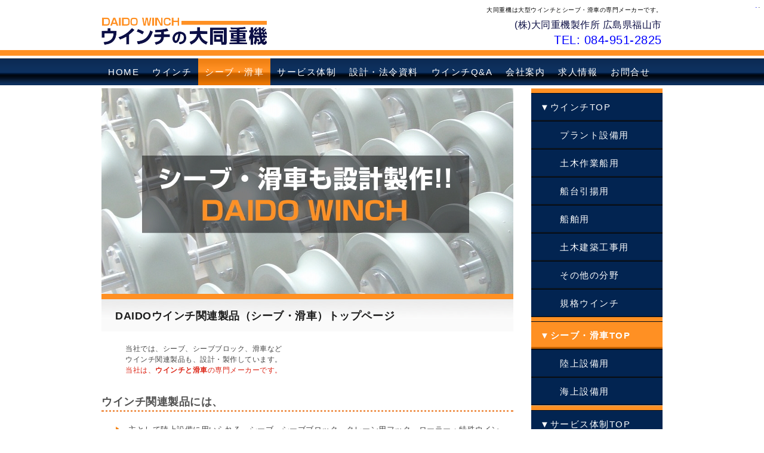

--- FILE ---
content_type: text/html
request_url: http://daido-winch.jp/kassya.html
body_size: 19881
content:
<!DOCTYPE html>
<html lang="ja">
<head>
<meta charset="UTF-8">
<meta name="viewport" content="width=device-width, initial-scale=1">
<meta name="description" content="当社はウインチと滑車の専門メーカーです。ウインチ設備環境で使用されるウインチ関連製品の選定も無料で行ないます。">
<title>滑車メーカー・シーブメーカー｜大同重機製作所 | ウインチメーカー｜大同重機製作所｜電動ウインチ・油圧ウインチの設計製作</title><!--[if lt IE 9]>
<script src="html5.js" type="text/javascript"></script>
<![endif]-->
<script type="text/javascript" src="img/jquery.min.js"></script>
<link rel="stylesheet" type="text/css" href="img/camera.css">
<script type="text/javascript" src="img/jquery.mobile.customized.min.js"></script> <script type="text/javascript" src="img/camera.min.js"></script> <script type="text/javascript" src="img/jquery.easing.1.3.js"></script> <script><!--
jQuery(function(){jQuery( '#hpb-slideshow-sp-photo-motion-3' ).camera({ fx: 'scrollTop', loader: 'none', pagination: false, thumbnails: false, hover: true, navigation: true, playPause: true, time: 500, height: '50%', portrait: false, minHeight: '0px' });});
--></script>
<link rel="stylesheet" type="text/css" media="all" href="img/jquery.fs.boxer.css"><script type="text/javascript" src="img/jquery.fs.boxer.min.js"></script> <script type="text/javascript" src="img/masonry.pkgd.min.js"></script> <script type="text/javascript" src="img/imagesloaded.pkgd.min.js"></script> <script><!--
jQuery(function(){
var $container=jQuery('#grid-sp-item-gallery-5');
$container.imagesLoaded(function(){
$container.masonry({
itemSelector: '.item-gallery-item',
columnWidth: '.item-gallery-item',
transitionDuration: '0.4s'
});
});
});
jQuery(function() {
jQuery('.item-gallery-boxer').boxer({
});
});
--></script>
<link rel="stylesheet" type="text/css" href="style.css"></head>
<body class="basic" id="hpb-sp-20-0010-01">
<div id="page" class="site">
<header id="masthead" class="site-header sp-part-top" role="banner"><div id="sp-html-src-1" class="sp-part-top sp-html-src">.<meta name="viewport" content="width=1000px">
<style>
#sp-page-title-1 {
   border-left-width : 5px;
}
</style></div><div id="sp-html-src-2" class="sp-part-top sp-html-src">.<meta name="viewport" content="width=1000px">
<!-- Global site tag (gtag.js) - Google Analytics -->
<script async src="https://www.googletagmanager.com/gtag/js?id=UA-30420413-1"></script>
<script>
  window.dataLayer = window.dataLayer || [];
  function gtag(){dataLayer.push(arguments);}
  gtag('js', new Date());

  gtag('config', 'UA-30420413-1');
</script>

<style>
#sp-page-title-1 {
   border-left-width : 5px;
}
/*サイドナビ左合せ*/
#sp-site-navigation-2, #sp-site-navigation-3, #sp-site-navigation-4, #sp-site-navigation-5, #sp-site-navigation-6, #sp-site-navigation-7, #sp-site-navigation-8, #sp-site-navigation-9 {
  font-size : 1.5rem;
letter-spacing : 0.1em;
  color : #ffffff;
  text-align : left;
  padding-top : 0px;
  padding-left : 0px;
  padding-right : 0px;
  padding-bottom : 0px;
  margin-top : 0px;
  margin-left : 0px;
  margin-right : 0px;
  margin-bottom : 0px;
  width : 100%;
  box-sizing : border-box;
}

/*サイドナビ左padding*/
#sp-site-navigation-2> ul> li> a, #sp-site-navigation-3> ul> li> a, #sp-site-navigation-4> ul> li> a, #sp-site-navigation-5> ul> li> a, #sp-site-navigation-6> ul> li> a, #sp-site-navigation-7> ul> li> a {
  color : #ffffff;
  background-image : url(img/navi-w-2-1.png);
  background-repeat : repeat-x;
  text-decoration : none;
  padding-top : 10px;
  padding-left : 15px;
  padding-right : 0px;
  padding-bottom : 10px;
  border-top-width : 1px;
  border-bottom-width : 1px;
  border-top-style : solid;
  border-bottom-style : solid;
  border-top-color : #020c19;
  border-bottom-color : #111111;
  display : block;
}
/*メインナビのアイテム幅*/
#sp-site-navigation-1 li a {
 font-weight : nomall;
 letter-spacing : 0.1em;
  line-height : 45px;
  background-repeat : no-repeat;
  padding-left : 11px;
  padding-right : 11px;
  display : block;
}
/*メインナビのサブメニュー幅*/
#sp-site-navigation-1 ul ul {
  background-color :  rgba(255, 255, 255, 0.8);
  padding-top : 0px;
  padding-left : 0px;
  padding-right : 0px;
  padding-bottom : 0px;
  border-top-width : 1px;
  border-left-width : 1px;
  border-right-width : 1px;
  border-bottom-width : medium;
  border-top-style : solid;
  border-left-style : solid;
  border-right-style : solid;
  border-bottom-style : none;
  border-top-color : #666666;
  border-left-color : #666666;
  border-right-color : #666666;
  border-bottom-color : initial;
  width : auto;
  min-width : 190px;
  display : none;
  position : absolute;
  top : 100%;
  left : 0px;
  z-index : 9999;
}

/*リンク色と字間*/ 
a {
  color : #0000ff;
  text-decoration : none;
  outline-width : medium;
  outline-style : none;
  outline-color : black;
}

a:active {
  color : #0000ff;
}

a:focus {
  color : #0000ff;
}

a:hover {
  color : #0000ff;
}

body {
  letter-spacing: 0.04em;
}
</style></div><div id="sp-html-src-3" class="sp-part-top sp-html-src"><a name="page-top">.</a></div>
<div id="sp-site-branding-1" class="sp-part-top">
<div class="inner-box">
<h1 class="site-title"><a href="index.html" rel="home">ウインチメーカー｜大同重機製作所｜電動ウインチ・油圧ウインチの設計製作</a></h1>
<h2 class="site-description">大同重機は大型ウインチとシーブ・滑車の専門メーカーです。</h2>
<div id="sp-block-container-1" class="sp-part-top">
<p class="paragraph"><span style="font-size : 1.6rem;color : #0d1046;" class="character">(株)大同重機製作所 広島県福山市</span><br><a href="tel:0849512825"><span style="font-size : 2rem;color : #0000ff;" class="character">TEL: 084-951-2825</span></a></p></div></div></div>
<nav id="sp-site-navigation-1" class="navigation-main button-menu sp-part-top" role="navigation">
<h1 class="menu-toggle">メニュー</h1>
<div class="screen-reader-text skip-link"><a title="コンテンツへスキップ" href="#content">コンテンツへスキップ</a></div>
<ul id="menu-mainnav">
  <li class="menu-item"><a href="index.html">HOME</a>
  <li class="menu-item"><a href="pdtop.html">ウインチ</a>
  <ul class="sub-menu">
    <li class="menu-item"><a href="plant.html">プラント設備用ウインチ</a>
    <li class="menu-item"><a href="sagyosen.html">土木作業船用ウインチ</a>
    <li class="menu-item"><a href="jyoka.html">船台引揚用ウインチ</a>
    <li class="menu-item"><a href="senpaku.html">船舶用ウインチ</a>
    <li class="menu-item"><a href="doboku.html">土木建築工事用ウインチ</a>
    <li class="menu-item"><a href="sonota.html">その他の分野のウインチ</a>
    <li class="menu-item"><a href="kikakuwinch.html">規格ウインチ</a></ul>
  <li class="menu-item current_page_item"><a href="kassya.html">シーブ・滑車</a>
  <ul class="sub-menu">
    <li class="menu-item"><a href="kassya-riku.html">陸上設備用シーブ・滑車</a>
    <li class="menu-item"><a href="kassya-umi.html">海上設備用シーブ・滑車</a></ul>
  <li class="menu-item"><a href="taisei.html">サービス体制</a>
  <ul class="sub-menu">
    <li class="menu-item"><a href="flow.html">納入までの流れ</a>
    <li class="menu-item"><a href="shiken.html">性能・安全性検査</a>
    <li class="menu-item"><a href="wire.html">ワイヤロープ巻取</a>
    <li class="menu-item"><a href="shiunnten.html">ウインチ試運転立会い</a></ul>
  <li class="menu-item"><a href="sekkei.html">設計・法令資料</a>
  <ul class="sub-menu">
    <li class="menu-item"><a href="dendo.html">ウインチ用語集</a>
    <li class="menu-item"><a href="endless-winch.html">エンドレスウインチ</a>
    <li class="menu-item"><a href="gendouki.html">ウインチ用原動機</a>
    <li class="menu-item"><a href="rope.html">ワイヤロープの基礎知識</a>
    <li class="menu-item"><a href="freet.html">フリートアングル</a>
    <li class="menu-item"><a href="shifter.html">ウインチ付属装置</a>
    <li class="menu-item"><a href="kikaku.html">ウインチ関連規格表</a>
    <li class="menu-item"><a href="toriatukai.html">ウインチ取扱要領</a>
    <li class="menu-item"><a href="hourei.html">ウインチ関連法令</a></ul>
  <li class="menu-item"><a href="qa.html">ウインチQ&amp;A</a>
  <li class="menu-item"><a href="kaisya.html">会社案内</a>
  <li class="menu-item"><a href="recruit.html">求人情報</a>
  <ul class="sub-menu">
    <li class="menu-item"><a href="recruit1.html">営業スタッフ募集</a>
    <li class="menu-item"><a href="recruit-sekkei.html">設計スタッフ募集</a></ul>
  <li class="menu-item"><a href="toiawase.html">お問合せ</a></ul></nav></header>
<div id="main" class="site-main sp-part-top">
<div id="main-inner">
<div id="primary" class="content-area">
<div id="content" class="site-content sp-part-top page-service1" role="main">
<div id="sp-photo-motion-3" class="sp-part-top sp-photo-motion">
<div id="hpb-slideshow-sp-photo-motion-3" data-height-ratio="50" data-bgsize-contain="false">
<div data-src="img/image112.jpg"></div>
<div data-src="img/image113.jpg"></div>
<div data-src="img/image114.jpg"></div></div></div><a style="display: block"><img id="sp-image-193" src="img/orengeline22.png" class="sp-part-top sp-image"></a>
<header id="sp-page-title-17" class="entry-header sp-part-top">
<h1 class="entry-title">DAIDOウインチ関連製品（シーブ・滑車）トップページ</h1></header>
<article>
<div id="page-content" class="sp-part-top">
<div id="sp-block-container-22" class="sp-part-top sp-block-container">
<blockquote class="blockquote paragraph"></blockquote>
<blockquote class="blockquote paragraph"></blockquote>
<blockquote class="blockquote paragraph" style="font-size : 1.2rem;"><span class="character" style="font-size : 1.2rem;">当社では、シーブ、シーブブロック、滑車など</span><br><span class="character" style="font-size : 1.2rem;">ウインチ関連製品も、設計・製作しています。</span><br><span class="character" style="font-size : 1.2rem;color : #dc2314;">当社は、</span><b class="character" style="font-size : 1.2rem;color : #dc2314;">ウインチと滑車</b><span class="character" style="font-size : 1.2rem;color : #dc2314;">の専門メーカーです。</span><br><br></blockquote>
<blockquote class="blockquote paragraph"></blockquote>
<blockquote class="blockquote paragraph"></blockquote>
<h2 class="paragraph">ウインチ関連製品には、</h2>
<ul id="sp-list-33" class="sp-part-top">
  <li>主として陸上設備に用いられる、シーブ、シーブブロック、クレーン用フック、ローラー・特殊ウインチドラムなど、主として海上設備に用いられる、ユニバーサルフェアリーダー、動滑車スナッチブロック、艤装品・船舶用金物類などがあります。
  <li>当社はウインチ単体の選定だけでなく、滑車メーカーとしてウインチ設備環境で使用される上記<span class="character" style="color : #dc2314;">ウインチ関連製品の選定も無料で行ないます。</span><br>
  <li><span class="character" style="color : #dc2314;">ウインチ設備を検討される時は、お気軽に</span><a href="toiawase.html" target="_self"><span class="character" style="color : #dc2314;">ご相談</span></a><span class="character" style="color : #dc2314;">ください。</span>
  <li><a href="img/DAIDO-SheaveBlock4.pdf" target="_blank">DAIDOウインチ関連製品PDFパンフレット</a>（シーブブロック・艤装品・船揚用製品）<a style="display: block" href="img/DAIDO-SheaveBlock3.pdf" target="_blank"><img id="sp-image-194" src="img/image21.png" class="sp-part-top sp-image"></a><br></ul>
<h1 class="paragraph">DAIDO ウインチ関連製品（シーブ・滑車など）</h1>
<ul id="sp-list-34" class="sp-part-top">
  <li>陸上用ウインチ関連製品として以下の事例をご紹介しています。シーブ、ローラー、シーブブロック、スタンドブロック、フックブロック、ドラム製作
  <li>海上用ウインチ関連製品として以下の事例をご紹介しています。ユニバーサルフェアリーダー、スプレッダシーブ、方向転換シーブ、スナッチブロック、水平ローラー付フェアリーダー、水平ローラー
  <li>上記DAIDOウインチ関連製品を、以下のページで詳しくご紹介しています。(画像クリック)
  <div id="sp-item-gallery-5" class="grid sp-part-top sp-item-gallery">
  <ul id="grid-sp-item-gallery-5">
    <li class="item-gallery-item">
    <div class="item-gallery-photo"><a class="item-gallery-link" href="http://www.daido-winch.jp/kassya-riku.html" title="陸上設備 (シーブ・滑車など)" target="_self"><img class="item-gallery-thumbnail" src="il20220922205840/img/image.jpg" alt="陸上設備 (シーブ・滑車など)"></a> </div>
    <p class="item-gallery-title">陸上設備 (シーブ・滑車など)</p>
    <p class="item-gallery-content">シーブ、ローラー、シーブブロック、スタンドブロック、フックブロック、ドラム製作</p> 
    <li class="item-gallery-item">
    <div class="item-gallery-photo"><a class="item-gallery-link" href="http://www.daido-winch.jp/kassya-umi.html" title="海上設備 (フェアリーダー・シーブなど)" target="_self"><img class="item-gallery-thumbnail" src="il20220922205840/img/image1.jpg" alt="海上設備 (フェアリーダー・シーブなど)"></a> </div>
    <p class="item-gallery-title">海上設備 (フェアリーダー・シーブなど)</p>
    <p class="item-gallery-content">ユニバーサルフェアリーダー、スプレッダシーブ、方向転換シーブ、スナッチブロック、水平ローラー付フェアリーダー、水平ローラー</p> </ul></div></ul></div></div></article></div></div></div>
<div id="sidebar2" class="sp-part-top"><a style="display: block"><img id="sp-image-5" src="img/orengeline5.png" class="sp-part-top sp-image"></a>
<nav id="sp-site-navigation-3" class="navigation-main sp-part-top" role="navigation">
<h1 class="menu-toggle">メニュー</h1>
<div class="screen-reader-text skip-link"><a title="コンテンツへスキップ" href="#content">コンテンツへスキップ</a></div>
<ul id="menu-mainnav">
  <li class="menu-item"><a href="pdtop.html">▼ウインチTOP</a>
  <li class="menu-item"><a href="plant.html">　　プラント設備用</a>
  <li class="menu-item"><a href="sagyosen.html">　　土木作業船用</a>
  <li class="menu-item"><a href="jyoka.html">　　船台引揚用</a>
  <li class="menu-item"><a href="senpaku.html">　　船舶用</a>
  <li class="menu-item"><a href="doboku.html">　　土木建築工事用</a>
  <li class="menu-item"><a href="sonota.html">　　その他の分野</a>
  <li class="menu-item"><a href="kikakuwinch.html">　　規格ウインチ</a></ul></nav><a style="display: block"><img id="sp-image-6" src="img/orengeline1.png" class="sp-part-top sp-image"></a>
<nav id="sp-site-navigation-4" class="navigation-main sp-part-top" role="navigation">
<h1 class="menu-toggle">メニュー</h1>
<div class="screen-reader-text skip-link"><a title="コンテンツへスキップ" href="#content">コンテンツへスキップ</a></div>
<ul id="menu-mainnav">
  <li class="menu-item current_page_item"><a href="kassya.html">▼シーブ・滑車TOP</a>
  <li class="menu-item"><a href="kassya-riku.html">　　陸上設備用</a>
  <li class="menu-item"><a href="kassya-umi.html">　　海上設備用</a></ul></nav><a style="display: block"><img id="sp-image-7" src="img/orengeline43.png" class="sp-part-top sp-image"></a>
<nav id="sp-site-navigation-5" class="navigation-main sp-part-top" role="navigation">
<h1 class="menu-toggle">メニュー</h1>
<div class="screen-reader-text skip-link"><a title="コンテンツへスキップ" href="#content">コンテンツへスキップ</a></div>
<ul id="menu-mainnav">
  <li class="menu-item"><a href="taisei.html">▼サービス体制TOP</a>
  <li class="menu-item"><a href="flow.html">　　納入までの流れ</a>
  <li class="menu-item"><a href="shiken.html">　　性能・安全性検査</a>
  <li class="menu-item"><a href="wire.html">　　ワイヤロープ巻取</a>
  <li class="menu-item"><a href="shiunnten.html">　　試運転立会い</a></ul></nav><a style="display: block" href="http://www.daido-winch.jp/daido-winch" target="_blank"><img id="sp-image-9" src="img/s-daidowinch2.jpg" class="sp-part-top sp-image"></a>
<div id="sp-block-container-3" class="sp-part-top">
<p style="text-align : center;" class="paragraph">DAIDOウインチ総合版<br>
電子カタログ</p><a style="display: block" href="img/DAIDO-sagyosen-winch9.pdf" target="_blank"><img id="sp-image-10" src="img/image24.png" class="sp-part-top sp-image"></a>
<p style="text-align : center;" class="paragraph">DAIDO作業船用ウインチ<br>
PDFパンフレット</p><a style="display: block" href="img/DAIDO-jyoka-winch5.pdf" target="_blank"><img id="sp-image-11" src="img/image25.png" class="sp-part-top sp-image"></a>
<p style="text-align : center;" class="paragraph">DAIDO船台引揚用ウインチ<br>
PDFパンフレット</p><a style="display: block" href="img/DAIDO-SheaveBlock5.pdf" target="_blank"><img id="sp-image-12" src="img/image26.png" class="sp-part-top sp-image"></a>
<p style="text-align : center;" class="paragraph">DAIDOシーブ・滑車<br>
PDFパンフレット</p></div></div></div>
<footer id="colophon" class="site-footer sp-part-top" role="contentinfo">
<div class="inner-box">
<div id="sp-block-container-4" class="sp-part-top">
<p style="font-size : 1.4rem;color : #ffffff;text-align : center;" class="hpb-copyright paragraph"><span class="character" style="font-size : 1.5rem;color : #ffffff;">｜</span><a href="#page-top" target="_self"><span class="character" style="font-size : 1.5rem;color : #ffffff;">こ</span><span class="character" style="font-size : 1.5rem;color : #ffffff;">のページの先頭へ戻る</span></a><span class="character" style="font-size : 1.5rem;color : #ffffff;">｜</span><a href="index.html" target="_self"><span class="character" style="font-size : 1.5rem;color : #ffffff;">HOME</span></a><span class="character" style="font-size : 1.5rem;color : #ffffff;">｜</span><a href="toiawase.html" target="_self"><span class="character" style="font-size : 1.5rem;color : #ffffff;">お問合せ</span></a><span class="character" style="font-size : 1.5rem;color : #ffffff;">｜</span><a href="https://analytics.google.com/analytics/web/?hl=ja#/report-home/a30420413w56891661p58008063" target="_blank"><span class="character" style="font-size : 1.5rem;color : #ffffff;">GoogleAnalytics</span></a><span class="character" style="font-size : 1.5rem;color : #ffffff;">｜</span><br></p>
<hr>
<p style="font-size : 2rem;color : #ffffff;text-align : center;" class="hpb-copyright paragraph"><span class="character" style="color : #ff9023;">(株) 大同重機製作所</span>　<span class="character" style="color : #ff9023;">広島県福山市山手町1-15-7</span><br><span class="character" style="color : #ff9023;">www.daido-winch.jp</span></p></div></div></footer></div><script type="text/javascript" src="navigation.js"></script></body></html>

--- FILE ---
content_type: text/css
request_url: http://daido-winch.jp/style.css
body_size: 186889
content:
html{
  font-size: 62.5%;
}
article, aside, details, figcaption, figure, footer, header, hgroup, main, nav, section, summary{
  display: block;
}
h1, h2, h3, h4, h5, h6, p, ul, ol, dl, table{
  margin-top: 0;
  box-sizing: border-box;
}

ul{
  margin: 0;
  box-sizing: border-box;
}

nav{
  box-sizing: border-box;
}

/* body */

body{
  text-align: left;
  padding:0px;
  margin:0px;
  word-wrap: break-word;
  font-size: 13px;
  font-size: 1.3rem;
  font-family: "ヒラギノ角ゴ Pro W3", "Hiragino Kaku Gothic Pro", "メイリオ", Meiryo, Osaka, "ＭＳ Ｐゴシック", "MS PGothic", Arial, sans-serif;
  line-height: 1.5;
}

#content{
  position: relative;
}

/* Parts */

.sp-part-top{
  display: block;
  position: relative;
}

.sp-part-top::after{
  display: table;
  clear: both;
  content: "";
}

/* copyright */

.hpb-copyright{
  display: block;
  text-align: center;
}

/* layout */

/*追加*/
#main{
   overflow: hidden;
   padding: 0;
   margin: 0 auto;
}

#main::after{
  clear: both;
  display: table;
  content: "";
}

/*追加*/
#colophon{
  padding: 0px;
  padding-top: 30px;
  width:100%;
  margin: 0 auto;
}
#sidebar1, #sidebar2{
  float: none;
  width: auto;
  padding: 0px;
  box-sizing:border-box;
}

/*---*/

#primary{
  margin-top:0;
}

#breadcrumb-list{
  clear: both;
}

.screen-reader-text{
  display:none;
}

/* table */
th{
  text-align: left;
}

table.sp-part-top{
  margin: 5px auto;
  display: table;
  border-collapse: collapse;
  width: 100%;
}
table > tbody > tr > th, table > tbody > tr > td{
	padding: 5px 8px;
}

/* Yahoo!ロコ-地図, Googleマップ */

div[data-hpbmap]{
  word-wrap: normal;
  max-width: 100%;
}

div[data-hpbmap] img{
  max-width: none !important;
}

/* WordPress投稿 */

.entry-content .alignleft,
.comment-content .alignleft{
  float: left;
}
.entry-content .alignright,
.comment-content .alignright{
  float: right;
}
.entry-content .aligncenter,
.comment-content .aligncenter{
  display: block;
  margin-left: auto;
  margin-right: auto;
}
.entry-content::after,
.comment-content::after{
  display: table;
  clear: both;
  content: "";
}

/* 追加 */

@media screen and (max-width: 568px){

  *{
    box-sizing: border-box;
  }
  body{
    min-width: 100%;
  }

  #masthead{
    position: static;
  }
  #primary, #main-inner, #contenthead, #content{
    float: none;
    width: 100%;
  }
  #main,#content{
    width: 100%;
    padding: 0;
  }
  #main-inner{
    padding: 10px;
  }

  #sidebar1, #sidebar2{
    float: none;
    width: auto;
    padding: 10px;
    box-sizing:border-box;
  }

  #colophon{
    padding: 10px;
  }

  embed{
    max-width: 100%;
  }
}

#colophon{
  background-color : #0d1a46;
  background-image : url(img/image4.png);
  background-repeat : repeat-x;
  background-position : left top;
  margin-top : 0px;
  width : 100%;
}

#main::after{
  clear : both;
  display : table;
  content : "";
}

#masthead{
  background-repeat : repeat-x;
  background-position : left bottom;
  position : relative;
}

.sp-block-container{
  padding-top : 0px;
  padding-left : 0px;
  padding-right : 0px;
  padding-bottom : 0px;
}

.sp-block-container > h1{
  font-size : 2.4rem;
}

.sp-block-container > h2{
  font-size : 1.8rem;
}

.sp-block-container > h3{
  font-size : 1.5rem;
}

.sp-block-container > h4{
  font-size : 1.4rem;
}

.sp-block-container > h5{
  font-size : 1.3rem;
}

.sp-block-container > h6{
  font-size : 1.1rem;
}

.sp-block-container > hr{
  border-bottom-color : initial;
  color : #e2e2e2;
  margin-top : 25px;
  margin-left : 0px;
  margin-right : 0px;
  margin-bottom : 30px;
  border-top-width : 1px;
  border-left-width : medium;
  border-right-width : medium;
  border-bottom-width : medium;
  border-top-style : solid;
  border-left-style : none;
  border-right-style : none;
  border-bottom-style : none;
  border-top-color : #e2e2e2;
  border-left-color : initial;
  border-right-color : initial;
  border-bottom-color : initial;
  height : 1px;
}

.sp-block-container > p{
  font-size : 1.3rem;
  line-height : 1.5;
  text-align : justify;
  padding-left : 0.1em;
  padding-right : 0.1em;
  margin-top : 0.5em;
  margin-bottom : 1.5em;
  text-justify : inter-ideograph;
}

.sp-block-container > p.indent{
  padding-left : 1em;
}

.sp-block-container > p.large{
  font-size : 1.2em;
}

.sp-bread-crumb div{
  padding-bottom : 10px;
  margin-top : 10px;
  margin-right : 10px;
  width : auto;
  display : inline-block;
}

.sp-button{
  width : 122px;
}

.sp-button a{
  text-decoration : none;
  text-align : center;
  padding-top : 6px;
  padding-left : 0px;
  padding-right : 0px;
  padding-bottom : 6px;
  border-top-width : 1px;
  border-left-width : 1px;
  border-right-width : 1px;
  border-bottom-width : 1px;
  border-top-style : solid;
  border-left-style : solid;
  border-right-style : solid;
  border-bottom-style : solid;
  border-top-color : #f0f0f0;
  border-left-color : #f0f0f0;
  border-right-color : #f0f0f0;
  border-bottom-color : #f0f0f0;
  border-top-left-radius : 5px 5px;
  border-top-right-radius : 5px 5px;
  border-bottom-right-radius : 5px 5px;
  border-bottom-left-radius : 5px 5px;
  height : 100%;
  display : block;
  box-sizing : border-box;
}

.sp-button a:hover{
  border-top-width : 1px;
  border-left-width : 1px;
  border-right-width : 1px;
  border-bottom-width : 1px;
  border-top-style : solid;
  border-left-style : solid;
  border-right-style : solid;
  border-bottom-style : solid;
  border-top-color : #d8d8d8;
  border-left-color : #d8d8d8;
  border-right-color : #d8d8d8;
  border-bottom-color : #d8d8d8;
}

.sp-column.accordion > .column-label h3::after{
  border-top-width : 5px;
  border-left-width : 6px;
  border-right-width : 6px;
  border-top-style : solid;
  border-left-style : solid;
  border-right-style : solid;
  border-top-color : rgba(255, 255, 255, 0.45);
  border-left-color : transparent;
  border-right-color : transparent;
  width : 0px;
  height : 0px;
  display : block;
  position : absolute;
  top : 0.5em;
  right : 0px;
  content : "";
}

.sp-column.toggled-on > .column-label h3::after{
  display : none;
}

.sp-column.toggled-on > .column-label h3::before{
  border-left-width : 6px;
  border-right-width : 6px;
  border-bottom-width : 5px;
  border-left-style : solid;
  border-right-style : solid;
  border-bottom-style : solid;
  border-left-color : transparent;
  border-right-color : transparent;
  border-bottom-color : rgba(255, 255, 255, 0.45);
  width : 0px;
  height : 0px;
  display : block;
  position : absolute;
  top : 0.5em;
  right : 0px;
  content : "";
}

.sp-column > .column-body{
  padding-top : 5px;
  padding-left : 5px;
  padding-right : 5px;
  padding-bottom : 5px;
}

.sp-definition-list > dd{
  margin-left : 94px;
  margin-bottom : 25px;
}

.sp-definition-list > dt{
  padding-top : 5px;
  padding-left : 25px;
  padding-right : 0px;
  padding-bottom : 5px;
  margin-bottom : 10px;
}

.sp-form input{
  font-size : 1.4rem;
  font-family : "ヒラギノ角ゴ Pro W3", "Hiragino Kaku Gothic Pro", "メイリオ", Meiryo, Osaka, "ＭＳ Ｐゴシック", "MS PGothic", Arial, sans-serif;
}

.sp-form input[type="date"]{
  padding-top : 5px;
  padding-left : 5px;
  padding-right : 5px;
  padding-bottom : 5px;
  width : 90%;
}

.sp-form input[type="radio"]{
  vertical-align : middle;
  width : 20px;
}

.sp-form input[type="submit"]{
  font-size : 1.4rem;
  color : #555555;
  background-color : #dcdada;
  padding-top : 5px;
  padding-left : 8px;
  padding-right : 8px;
  padding-bottom : 5px;
  margin-top : 15px;
  width : auto;
  min-width : 100px;
  float : right;
  position : relative;
  cursor : pointer;
}

.sp-form input[type="text"]{
  padding-top : 5px;
  padding-left : 5px;
  padding-right : 5px;
  padding-bottom : 5px;
  width : 90%;
}

.sp-form table{
  border-top-width : 1px;
  border-left-width : 1px;
  border-top-style : solid;
  border-left-style : solid;
  border-top-color : #000000;
  border-left-color : #000000;
  width : 100%;
  border-collapse : collapse;
  border-spacing : 0px 0px;
}

.sp-form td{
  color : #000000;
  background-color : #ffffff;
  padding-top : 5px;
  padding-left : 18px;
  padding-right : 18px;
  padding-bottom : 5px;
  border-right-width : 1px;
  border-bottom-width : 1px;
  border-right-style : solid;
  border-bottom-style : solid;
  border-right-color : #000000;
  border-bottom-color : #000000;
  width : auto;
}

.sp-form textarea{
  font-size : 1.4rem;
  font-family : "ヒラギノ角ゴ Pro W3", "Hiragino Kaku Gothic Pro", "メイリオ", Meiryo, Osaka, "ＭＳ Ｐゴシック", "MS PGothic", Arial, sans-serif;
  padding-top : 5px;
  padding-left : 5px;
  padding-right : 5px;
  padding-bottom : 5px;
  width : 90%;
  height : 150px;
}

.sp-form th{
  font-weight : normal;
  color : #000000;
  background-color : #f4f4f4;
  text-align : left;
  padding-top : 5px;
  padding-left : 18px;
  padding-right : 18px;
  padding-bottom : 5px;
  border-right-width : 1px;
  border-bottom-width : 1px;
  border-right-style : solid;
  border-bottom-style : solid;
  border-right-color : #000000;
  border-bottom-color : #000000;
  width : auto;
  min-width : 50px;
}

.sp-google-map{
  max-width : 100%;
  word-wrap : normal;
}

.sp-google-map img{
  max-width : none !important;
}

.sp-item-gallery.grid > ul > li{
  overflow : hidden;
}

.sp-item-gallery.masonry > ul > li{
  height : auto !important;
}

.sp-item-gallery > ul > li > div img.item-gallery-thumbnail{
  max-width : 100%;
}

.sp-list{
  padding-right : 1em;
  margin-bottom : 1.5em;
  list-style-position : inside;
}

.sp-list > li{
  text-align : justify;
  padding-top : 6px;
  padding-bottom : 6px;
  margin-top : 0px;
  margin-left : 0px;
  margin-right : 0px;
  margin-bottom : 0px;
  text-justify : inter-ideograph;
}

.sp-page-title > h1{
  font-size : 1.8rem;
  font-weight : bold;
}

.sp-site-branding2 .site-description{
  font-size : 1rem;
  font-weight : normal;
  color : #929292;
}

.sp-site-navigation{
  color : black;
  background-color : white;
}

.sp-site-navigation .menu-toggle{
  display : none;
  cursor : pointer;
}

.sp-site-navigation.vertical{
  font-size : 1.3rem;
  border-top-width : 1px;
  border-bottom-width : 1px;
  border-top-style : solid;
  border-bottom-style : solid;
  border-top-color : #d2c9b8;
  border-bottom-color : #d2c9b8;
  width : 100%;
}

.sp-site-navigation.vertical ul{
  line-height : 30px;
  padding-top : 0px;
  padding-left : 0px;
  padding-right : 0px;
  padding-bottom : 0px;
  margin-top : 0px;
  margin-left : 0px;
  margin-right : 0px;
  margin-bottom : 0px;
  list-style-type : none;
  list-style-position : outside;
}

.sp-site-navigation.vertical ul li.current-menu-ancestor > a{
  color : #ffffff;
  background-color : rgba(0, 0, 0, 0.3);
}

.sp-site-navigation.vertical ul li.current-menu-item > a{
  color : #ffffff;
  background-color : rgba(0, 0, 0, 0.3);
}

.sp-site-navigation.vertical ul li.current_page_ancestor > a{
  color : #ffffff;
  background-color : rgba(0, 0, 0, 0.3);
}

.sp-site-navigation.vertical ul li.current_page_item > a{
  color : #ffffff;
  background-color : rgba(0, 0, 0, 0.3);
}

.sp-site-navigation.vertical ul li > a{
  text-decoration : none;
  padding-top : 10px;
  padding-left : 20px;
  padding-right : 20px;
  padding-bottom : 10px;
  display : block;
}

.sp-site-navigation.vertical ul li > a:active{
  color : #ffffff;
  background-color : rgba(0, 0, 0, 0.3);
}

.sp-site-navigation.vertical ul li > a:hover{
  color : #ffffff;
  background-color : rgba(0, 0, 0, 0.3);
}

.sp-site-navigation.vertical ul ul li > a{
  padding-top : 10px;
  padding-left : 40px;
  padding-right : 40px;
  padding-bottom : 10px;
}

.sp-site-navigation.vertical > ul{
  margin-top : 0px;
  margin-left : auto;
  margin-right : auto;
  margin-bottom : 0px;
  width : 100%;
}

.sp-site-navigation.vertical > ul > li{
  padding-top : 0px;
  padding-left : 0px;
  padding-right : 0px;
  padding-bottom : 0px;
  width : 100%;
}

.sp-site-navigation.vertical > ul > li:hover > ul{
  display : block;
}

.sp-table{
  margin-top : 5px;
  margin-left : auto;
  margin-right : auto;
  margin-bottom : 5px;
  border-top-width : 1px;
  border-left-width : 1px;
  border-top-style : solid;
  border-left-style : solid;
  border-top-color : #d8d8d8;
  border-left-color : #d8d8d8;
  width : 100%;
  display : table;
  border-collapse : collapse;
}

.sp-table > * > tr > td{
  padding-top : 5px;
  padding-left : 8px;
  padding-right : 8px;
  padding-bottom : 5px;
  border-right-width : 1px;
  border-bottom-width : 1px;
  border-right-style : solid;
  border-bottom-style : solid;
  border-right-color : #d8d8d8;
  border-bottom-color : #d8d8d8;
}

.sp-table > * > tr > th{
  padding-top : 5px;
  padding-left : 8px;
  padding-right : 8px;
  padding-bottom : 5px;
  border-right-width : 1px;
  border-bottom-width : 1px;
  border-right-style : solid;
  border-bottom-style : solid;
  border-right-color : #d8d8d8;
  border-bottom-color : #d8d8d8;
}

.sp-table > * > tr > th.col-title{
  background-color : rgba(0, 0, 0, 0.0625);
}

.sp-table > * > tr > th.row-title{
  background-color : rgba(0, 0, 0, 0.0625);
}

.sp-wp-post-list{
  padding-top : 0px;
  padding-left : 0px;
  padding-right : 0px;
  padding-bottom : 0px;
  margin-top : 2em;
  margin-left : 0px;
  margin-right : 0px;
  margin-bottom : 2em;
}

.sp-wp-post-list .navigation-post{
  margin-top : 0.67em;
}

.sp-wp-post-list .navigation-post .nav-next{
  margin-right : 10px;
  float : right;
}

.sp-wp-post-list .navigation-post .nav-previous{
  margin-left : 10px;
  float : left;
}

.sp-wp-post-list .navigation-post::after{
  clear : both;
  display : table;
  content : "";
}

.sp-wp-post-list .navigation-post > h1{
  display : none;
}

.sp-wp-post-list > article{
  margin-top : 0.67em;
  margin-left : 0px;
  margin-right : 0px;
  margin-bottom : 0.67em;
}

.sp-wp-post-list > h3{
  background-color : #f4f4f4;
  background-image : none;
  background-repeat : repeat;
  background-attachment : scroll;
  background-position : 0% 0%;
  background-clip : border-box;
  background-origin : padding-box;
  background-size : auto auto;
}

a{
  color : #022451;
  text-decoration : none;
  outline-width : medium;
  outline-style : none;
  outline-color : black;
}

a:active{
  color : #022451;
  text-decoration : underline;
}

a:focus{
  color : #022451;
  text-decoration : underline;
}

a:hover{
  color : #022451;
  text-decoration : underline;
}

body{
  line-height : 1.5;
  color : #444444;
  background-image : none;
  background-repeat : repeat-x;
  background-position : center top;
}

html {
}

@media not screen, screen and (min-width: 569px) {

  #colophon .inner-box{
    padding-top : 10px;
    padding-left : 10px;
    padding-right : 10px;
    padding-bottom : 10px;
    margin-top : 0px;
    margin-left : auto;
    margin-right : auto;
    margin-bottom : 0px;
    width : 940px;
    box-sizing : border-box;
  }

  #main{
    background-color : #ffffff;
    padding-top : 0px;
    padding-left : 0px;
    padding-right : 0px;
    padding-bottom : 0px;
    margin-top : 0px;
    margin-left : auto;
    margin-right : auto;
    margin-bottom : 0px;
    width : 940px;
    overflow : hidden;
  }

  .sp-google-map{
    width : 400px;
    min-height : 300px;
  }

  .sp-site-branding2{
    padding-top : 20px;
  }

  .sp-site-branding2 .extra{
    width : 50%;
    position : absolute;
    bottom : 0px;
    right : 0px;
  }

  .sp-site-branding2 .extra > p{
    font-size : 1.3rem;
    color : #929292;
    text-align : right;
    padding-top : 0px;
    padding-left : 0px;
    padding-right : 0px;
    padding-bottom : 0px;
    margin-top : 0px;
    margin-left : 0px;
    margin-right : 0px;
    margin-bottom : 0px;
  }

  .sp-site-branding2 .extra > p.indent{
    padding-left : 1em;
  }

  .sp-site-branding2 .extra > p.large{
    font-size : 1.5rem;
  }

  .sp-site-branding2 .site-description{
    text-align : right;
    width : 100%;
    height : auto;
    position : absolute;
    top : 15px;
  }

  .sp-site-branding2 .site-title{
    margin-top : 0px;
    margin-left : 0px;
    margin-right : 0px;
    margin-bottom : 0px;
    height : 66px;
    float : left;
  }

  .sp-site-branding2 .site-title a{
    height : 100%;
    display : block;
  }

  .sp-site-navigation.horizontal ul{
    padding-top : 0px;
    padding-left : 0px;
    padding-right : 0px;
    padding-bottom : 0px;
    margin-top : 0px;
    margin-left : 0px;
    margin-right : 0px;
    margin-bottom : 0px;
    list-style-type : none;
    list-style-position : outside;
  }

  .sp-site-navigation.horizontal ul li.current-menu-ancestor > a{
    color : #ffffff;
    background-color : rgba(0, 0, 0, 0.3);
  }

  .sp-site-navigation.horizontal ul li.current-menu-item > a{
    color : #ffffff;
    background-color : rgba(0, 0, 0, 0.3);
  }

  .sp-site-navigation.horizontal ul li.current_page_ancestor > a{
    color : #ffffff;
    background-color : rgba(0, 0, 0, 0.3);
  }

  .sp-site-navigation.horizontal ul li.current_page_item > a{
    color : #ffffff;
    background-color : rgba(0, 0, 0, 0.3);
  }

  .sp-site-navigation.horizontal ul li > a{
    text-decoration : none;
  }

  .sp-site-navigation.horizontal ul li > a:active{
    color : #ffffff;
    background-color : rgba(0, 0, 0, 0.3);
  }

  .sp-site-navigation.horizontal ul li > a:hover{
    color : #ffffff;
    background-color : rgba(0, 0, 0, 0.3);
  }

  .sp-site-navigation.horizontal ul ul{
    border-bottom-color : initial;
    background-color : #ffffff;
    border-top-width : 1px;
    border-left-width : 1px;
    border-right-width : 1px;
    border-bottom-width : medium;
    border-top-style : solid;
    border-left-style : solid;
    border-right-style : solid;
    border-bottom-style : none;
    border-top-color : #3c3f53;
    border-left-color : #3c3f53;
    border-right-color : #3c3f53;
    border-bottom-color : initial;
    width : auto;
    min-width : 150px;
    display : none;
    position : absolute;
    top : 100%;
    left : 0px;
    z-index : 9999;
  }

  .sp-site-navigation.horizontal ul ul li{
    border-bottom-width : 1px;
    border-bottom-style : solid;
    border-bottom-color : #3c3f53;
    width : 100%;
    white-space : nowrap;
  }

  .sp-site-navigation.horizontal ul ul li > a{
    padding-top : 5px;
    padding-left : 1em;
    padding-right : 1em;
    padding-bottom : 5px;
    display : block;
  }

  .sp-site-navigation.horizontal > ul::after{
    clear : both;
    display : table;
    content : "";
  }

  .sp-site-navigation.horizontal > ul > li{
    float : left;
    position : relative;
  }

  .sp-site-navigation.horizontal > ul > li:hover{
    position : relative;
  }

  .sp-site-navigation.horizontal > ul > li:hover > ul{
    display : block;
  }

  .sp-site-navigation.horizontal > ul > li > a{
    padding-top : 0.5em;
    padding-left : 2em;
    padding-right : 2em;
    padding-bottom : 0.5em;
    display : block;
  }

  .sp-site-navigation.minimal{
    text-align : center;
    margin-top : 0px;
    margin-left : auto;
    margin-right : auto;
    margin-bottom : 20px;
  }

  .sp-site-navigation.minimal ul{
    padding-top : 0px;
    padding-left : 0px;
    padding-right : 0px;
    padding-bottom : 0px;
    margin-top : 0px;
    margin-left : 0px;
    margin-right : 0px;
    margin-bottom : 0px;
    list-style-type : none;
    list-style-position : outside;
  }

  .sp-site-navigation.minimal ul li:last-child{
    margin-right : 0px;
  }

  .sp-site-navigation.minimal ul li > a:active{
    text-decoration : underline;
  }

  .sp-site-navigation.minimal ul li > a:hover{
    text-decoration : underline;
  }

  .sp-site-navigation.minimal > ul li{
    margin-right : 10px;
    display : inline;
  }

  .sp-site-navigation.minimal > ul ul{
    margin-left : 10px;
    display : inline;
  }

  .sp-yahoo-map{
    width : 400px;
    min-height : 300px;
  }

  body{
    min-width : 940px;
  }
}

@media not screen, screen and (min-width: 569px) {

  #content{
    width : 690px;
    float : left;
  }

  #contenthead{
    width : 940px;
  }

  #main-inner{
    width : 940px;
  }

  #sidebar2{
    width : 220px;
    float : right;
  }
}

@media screen and (max-width: 568px) {

  #content{
    padding-top : 0px;
    padding-left : 8px;
    padding-right : 8px;
    padding-bottom : 0px;
    width : auto;
    float : none;
  }

  #contenthead{
    width : auto;
    float : none;
  }

  #main{
    background-color : #ffffff;
    padding-top : 10px;
    padding-left : 0px;
    padding-right : 0px;
    padding-bottom : 10px;
    margin-top : 0px;
    margin-left : auto;
    margin-right : auto;
    margin-bottom : 0px;
    width : 100%;
    overflow : hidden;
  }

  #main-inner{
    padding-top : 0px;
    padding-left : 0px;
    padding-right : 0px;
    padding-bottom : 0px;
    width : auto;
    float : none;
  }

  #masthead{
    position : static;
  }

  #primary{
    margin-top : 0px;
    margin-left : 0px;
    margin-right : 0px;
    margin-bottom : 0px;
    width : auto;
    float : none;
  }

  #sidebar1{
    width : 100%;
    float : none;
  }

  #sidebar2{
    width : 100%;
    float : none;
  }

  .sp-block-container{
    padding-top : 0px;
    padding-left : 5px;
    padding-right : 5px;
    padding-bottom : 0px;
  }

  .sp-bread-crumb{
    padding-left : 10px;
    padding-right : 10px;
  }

  .sp-definition-list > dd{
    margin-left : 20px;
  }

  .sp-form input{
    width : 90%;
  }

  .sp-form input[type="submit"] {
  }

  .sp-form table{
    border-top-width : 1px;
    border-top-style : solid;
    border-top-color : #d8d8d8;
  }

  .sp-form td{
    width : auto;
    display : block;
  }

  .sp-form textarea{
    width : 90%;
  }

  .sp-form th{
    width : auto;
    display : block;
  }

  .sp-google-map{
    width : 100%;
    min-height : 300px;
  }

  .sp-image{
    max-width : 100%;
    height : auto;
  }

  .sp-site-branding2 .extra{
    padding-top : 5px;
  }

  .sp-site-branding2 .extra > p{
    font-size : 1rem;
    color : #929292;
    text-align : left;
    padding-top : 0px;
    padding-left : 10px;
    padding-right : 10px;
    padding-bottom : 0px;
    margin-top : 0px;
    margin-left : 0px;
    margin-right : 0px;
    margin-bottom : 0px;
    width : 100%;
  }

  .sp-site-branding2 .site-description{
    text-align : center;
  }

  .sp-site-branding2 .site-title{
    text-align : center;
  }

  .sp-site-navigation .menu-toggle{
    background-color : rgba(0, 0, 0, 0.3);
    padding-top : 10px;
    padding-left : 10px;
    padding-right : 10px;
    padding-bottom : 10px;
    margin-top : 0px;
    margin-left : 0px;
    margin-right : 0px;
    margin-bottom : 0px;
    cursor : pointer;
  }

  .sp-site-navigation ul{
    list-style-type : none;
    list-style-position : outside;
  }

  .sp-site-navigation.button-menu .menu-toggle{
    display : block;
  }

  .sp-site-navigation.button-menu ul ul{
    display : block;
  }

  .sp-site-navigation.button-menu ul.toggled-on{
    display : block;
  }

  .sp-site-navigation.button-menu > ul{
    display : none;
  }

  .sp-site-navigation.horizontal{
    padding-top : 0px;
    margin-top : 10px;
    position : relative;
  }

  .sp-site-navigation.horizontal ul{
    background-color : #ffffff;
    padding-top : 0px;
    padding-left : 0px;
    padding-right : 0px;
    padding-bottom : 0px;
    width : auto;
    height : auto;
  }

  .sp-site-navigation.horizontal ul li{
    padding-left : 0px;
    border-left-width : 0px;
    width : auto;
    float : none;
  }

  .sp-site-navigation.horizontal ul li.current-menu-ancestor > a{
    color : #ffffff;
    background-color : rgba(0, 0, 0, 0.3);
  }

  .sp-site-navigation.horizontal ul li.current-menu-item > a{
    color : #ffffff;
    background-color : rgba(0, 0, 0, 0.3);
  }

  .sp-site-navigation.horizontal ul li.current_page_ancestor > a{
    color : #ffffff;
    background-color : rgba(0, 0, 0, 0.3);
  }

  .sp-site-navigation.horizontal ul li.current_page_item > a{
    color : #ffffff;
    background-color : rgba(0, 0, 0, 0.3);
  }

  .sp-site-navigation.horizontal ul li > a{
    line-height : 24px;
    padding-top : 8px;
    padding-left : 25px;
    padding-right : 10px;
    padding-bottom : 7px;
    float : none;
    display : block;
  }

  .sp-site-navigation.horizontal ul li > a:active{
    color : #ffffff;
    background-color : rgba(0, 0, 0, 0.3);
  }

  .sp-site-navigation.horizontal ul li > a:hover{
    color : #ffffff;
    background-color : rgba(0, 0, 0, 0.3);
  }

  .sp-site-navigation.horizontal ul ul{
    border-bottom-color : initial;
    background-color : transparent;
    border-top-width : medium;
    border-left-width : medium;
    border-right-width : medium;
    border-bottom-width : medium;
    border-top-style : none;
    border-left-style : none;
    border-right-style : none;
    border-bottom-style : none;
    border-top-color : initial;
    border-left-color : initial;
    border-right-color : initial;
    border-bottom-color : initial;
    width : auto;
    min-width : 150px;
    display : block;
    position : relative;
    top : 100%;
    left : 0px;
    z-index : 9999;
  }

  .sp-site-navigation.horizontal ul ul li{
    border-bottom-color : initial;
    border-bottom-width : medium;
    border-bottom-style : none;
    border-bottom-color : initial;
  }

  .sp-site-navigation.horizontal ul ul li > a{
    border-bottom-color : initial;
    padding-top : 8px;
    padding-left : 50px;
    padding-right : 50px;
    padding-bottom : 8px;
    border-bottom-width : medium;
    border-bottom-style : none;
    border-bottom-color : initial;
  }

  .sp-site-navigation.minimal{
    text-align : center;
    margin-bottom : 20px;
  }

  .sp-site-navigation.minimal ul{
    padding-top : 0px;
    padding-left : 0px;
    padding-right : 0px;
    padding-bottom : 0px;
    margin-top : 0px;
    margin-left : 0px;
    margin-right : 0px;
    margin-bottom : 0px;
    list-style-type : none;
    list-style-position : outside;
  }

  .sp-site-navigation.minimal ul li{
    display : block;
  }

  .sp-site-navigation.minimal ul li > a{
    display : block;
  }

  .sp-site-navigation.minimal ul li > a:hover{
    text-decoration : underline;
  }

  .sp-yahoo-map{
    width : 100%;
    min-height : 300px;
  }

  body{
    min-width : 100%;
  }
}

#sp-image-1, #sp-image-10, #sp-image-100, #sp-image-101, #sp-image-102, #sp-image-103, #sp-image-104, #sp-image-105, #sp-image-106, #sp-image-107, #sp-image-108, #sp-image-109, #sp-image-11, #sp-image-110, #sp-image-111, #sp-image-112, #sp-image-113, #sp-image-114, #sp-image-115, #sp-image-116, #sp-image-117, #sp-image-118, #sp-image-119, #sp-image-12, #sp-image-120, #sp-image-121, #sp-image-122, #sp-image-123, #sp-image-124, #sp-image-125, #sp-image-126, #sp-image-127, #sp-image-128, #sp-image-129, #sp-image-13, #sp-image-130, #sp-image-131, #sp-image-132, #sp-image-133, #sp-image-134, #sp-image-135, #sp-image-136, #sp-image-137, #sp-image-138, #sp-image-139, #sp-image-14, #sp-image-140, #sp-image-141, #sp-image-142, #sp-image-143, #sp-image-144, #sp-image-145, #sp-image-146, #sp-image-147, #sp-image-148, #sp-image-149, #sp-image-15, #sp-image-150, #sp-image-151, #sp-image-152, #sp-image-153, #sp-image-154, #sp-image-155, #sp-image-156, #sp-image-157, #sp-image-158, #sp-image-159, #sp-image-16, #sp-image-160, #sp-image-161, #sp-image-162, #sp-image-163, #sp-image-164, #sp-image-165, #sp-image-166, #sp-image-167, #sp-image-168, #sp-image-169, #sp-image-17, #sp-image-170, #sp-image-171, #sp-image-172, #sp-image-173, #sp-image-174, #sp-image-175, #sp-image-176, #sp-image-177, #sp-image-178, #sp-image-179, #sp-image-180, #sp-image-181, #sp-image-182, #sp-image-183, #sp-image-184, #sp-image-185, #sp-image-186, #sp-image-187, #sp-image-188, #sp-image-189, #sp-image-190, #sp-image-191, #sp-image-192, #sp-image-193, #sp-image-194, #sp-image-195, #sp-image-196, #sp-image-197, #sp-image-198, #sp-image-199, #sp-image-2, #sp-image-200, #sp-image-201, #sp-image-202, #sp-image-203, #sp-image-204, #sp-image-205, #sp-image-206, #sp-image-207, #sp-image-208, #sp-image-209, #sp-image-210, #sp-image-211, #sp-image-212, #sp-image-213, #sp-image-214, #sp-image-215, #sp-image-216, #sp-image-217, #sp-image-218, #sp-image-219, #sp-image-22, #sp-image-220, #sp-image-221, #sp-image-222, #sp-image-223, #sp-image-224, #sp-image-225, #sp-image-226, #sp-image-227, #sp-image-228, #sp-image-229, #sp-image-23, #sp-image-230, #sp-image-231, #sp-image-232, #sp-image-233, #sp-image-234, #sp-image-235, #sp-image-236, #sp-image-237, #sp-image-238, #sp-image-239, #sp-image-24, #sp-image-240, #sp-image-241, #sp-image-242, #sp-image-243, #sp-image-244, #sp-image-245, #sp-image-246, #sp-image-247, #sp-image-248, #sp-image-249, #sp-image-25, #sp-image-250, #sp-image-251, #sp-image-252, #sp-image-253, #sp-image-26, #sp-image-27, #sp-image-28, #sp-image-29, #sp-image-3, #sp-image-30, #sp-image-31, #sp-image-32, #sp-image-33, #sp-image-34, #sp-image-35, #sp-image-36, #sp-image-37, #sp-image-38, #sp-image-39, #sp-image-4, #sp-image-40, #sp-image-41, #sp-image-42, #sp-image-43, #sp-image-44, #sp-image-45, #sp-image-46, #sp-image-47, #sp-image-48, #sp-image-49, #sp-image-5, #sp-image-50, #sp-image-51, #sp-image-52, #sp-image-53, #sp-image-54, #sp-image-55, #sp-image-56, #sp-image-57, #sp-image-58, #sp-image-59, #sp-image-6, #sp-image-60, #sp-image-61, #sp-image-62, #sp-image-63, #sp-image-64, #sp-image-65, #sp-image-66, #sp-image-67, #sp-image-68, #sp-image-69, #sp-image-7, #sp-image-70, #sp-image-71, #sp-image-72, #sp-image-73, #sp-image-74, #sp-image-75, #sp-image-76, #sp-image-77, #sp-image-78, #sp-image-79, #sp-image-8, #sp-image-80, #sp-image-81, #sp-image-82, #sp-image-83, #sp-image-84, #sp-image-85, #sp-image-86, #sp-image-87, #sp-image-88, #sp-image-89, #sp-image-9, #sp-image-90, #sp-image-91, #sp-image-92, #sp-image-93, #sp-image-94, #sp-image-95, #sp-image-96, #sp-image-97, #sp-image-98, #sp-image-99{
  max-width : 100%;
}

#sp-image-18, #sp-image-19, #sp-image-20, #sp-image-21{
  text-decoration : none;
  border-top-width : 2px;
  border-left-width : 2px;
  border-right-width : 2px;
  border-bottom-width : 2px;
  border-top-style : solid;
  border-left-style : solid;
  border-right-style : solid;
  border-bottom-style : solid;
  border-top-color : #9d9d9d;
  border-left-color : #9d9d9d;
  border-right-color : #9d9d9d;
  border-bottom-color : #9d9d9d;
  border-top-left-radius : 6px 6px;
  border-top-right-radius : 6px 6px;
  border-bottom-right-radius : 6px 6px;
  border-bottom-left-radius : 6px 6px;
  max-width : 100%;
}

#sp-site-navigation-2, #sp-site-navigation-3, #sp-site-navigation-4, #sp-site-navigation-5, #sp-site-navigation-6{
  font-size : 1.3rem;
  color : #ffffff;
  text-align : center;
  padding-top : 0px;
  padding-left : 0px;
  padding-right : 0px;
  padding-bottom : 0px;
  margin-top : 0px;
  margin-left : 0px;
  margin-right : 0px;
  margin-bottom : 0px;
  width : 100%;
  box-sizing : border-box;
}

#sp-site-navigation-2 .menu-toggle, #sp-site-navigation-3 .menu-toggle, #sp-site-navigation-4 .menu-toggle, #sp-site-navigation-5 .menu-toggle, #sp-site-navigation-6 .menu-toggle{
  display : none;
}

#sp-site-navigation-2 .screen-reader-text, #sp-site-navigation-3 .screen-reader-text, #sp-site-navigation-4 .screen-reader-text, #sp-site-navigation-5 .screen-reader-text, #sp-site-navigation-6 .screen-reader-text{
  display : none;
}

#sp-site-navigation-2 li.current_page_item > a, #sp-site-navigation-3 li.current_page_item > a, #sp-site-navigation-4 li.current_page_item > a, #sp-site-navigation-5 li.current_page_item > a, #sp-site-navigation-6 li.current_page_item > a{
  font-weight : bold;
  color : #ffffff;
  background-color : #000000;
  background-image : url(img/navi-w-2-2.png);
  background-repeat : repeat-x;
  height : auto;
}

#sp-site-navigation-2 ul, #sp-site-navigation-3 ul, #sp-site-navigation-4 ul, #sp-site-navigation-5 ul, #sp-site-navigation-6 ul{
  line-height : 25px;
  padding-top : 0px;
  padding-left : 0px;
  padding-right : 0px;
  padding-bottom : 0px;
  margin-top : 0px;
  margin-left : 0px;
  margin-right : 0px;
  margin-bottom : 0px;
  list-style-type : none;
  list-style-position : outside;
}

#sp-site-navigation-2 ul ul li a, #sp-site-navigation-3 ul ul li a, #sp-site-navigation-4 ul ul li a, #sp-site-navigation-5 ul ul li a, #sp-site-navigation-6 ul ul li a{
  font-size : 80%;
  color : #ffffff;
  background-color : #092040;
  text-decoration : none;
  padding-top : 5px;
  padding-left : 10px;
  padding-right : 10px;
  padding-bottom : 5px;
  border-bottom-width : 1px;
  border-bottom-style : solid;
  border-bottom-color : #111111;
  display : block;
}

#sp-site-navigation-2 ul ul li a:hover, #sp-site-navigation-3 ul ul li a:hover, #sp-site-navigation-4 ul ul li a:hover, #sp-site-navigation-5 ul ul li a:hover, #sp-site-navigation-6 ul ul li a:hover{
  font-weight : bold;
  color : #ffffff;
  background-image : url(img/navi-w-2-2.png);
  background-repeat : repeat-x;
  border-bottom-width : 1px;
  border-bottom-style : solid;
  border-bottom-color : #d46901;
}

#sp-site-navigation-2 ul ul li.current-menu-ancestor > a, #sp-site-navigation-3 ul ul li.current-menu-ancestor > a, #sp-site-navigation-4 ul ul li.current-menu-ancestor > a, #sp-site-navigation-5 ul ul li.current-menu-ancestor > a, #sp-site-navigation-6 ul ul li.current-menu-ancestor > a{
  font-weight : bold;
  color : #ffffff;
  background-color : #000000;
  background-image : url(img/navi-w-2-2.png);
  background-repeat : repeat-x;
  height : auto;
}

#sp-site-navigation-2 ul ul li.current-menu-item > a, #sp-site-navigation-3 ul ul li.current-menu-item > a, #sp-site-navigation-4 ul ul li.current-menu-item > a, #sp-site-navigation-5 ul ul li.current-menu-item > a, #sp-site-navigation-6 ul ul li.current-menu-item > a{
  font-weight : bold;
  color : #ffffff;
  background-color : #000000;
  background-image : url(img/navi-w-2-2.png);
  background-repeat : repeat-x;
  height : auto;
}

#sp-site-navigation-2 ul ul li.current_page_ancestor > a, #sp-site-navigation-3 ul ul li.current_page_ancestor > a, #sp-site-navigation-4 ul ul li.current_page_ancestor > a, #sp-site-navigation-5 ul ul li.current_page_ancestor > a, #sp-site-navigation-6 ul ul li.current_page_ancestor > a{
  font-weight : bold;
  color : #ffffff;
  background-color : #000000;
  background-image : url(img/navi-w-2-2.png);
  background-repeat : repeat-x;
  height : auto;
}

#sp-site-navigation-2 ul ul li.current_page_item > a, #sp-site-navigation-3 ul ul li.current_page_item > a, #sp-site-navigation-4 ul ul li.current_page_item > a, #sp-site-navigation-5 ul ul li.current_page_item > a, #sp-site-navigation-6 ul ul li.current_page_item > a{
  font-weight : bold;
  color : #ffffff;
  background-color : #000000;
  background-image : url(img/navi-w-2-2.png);
  background-repeat : repeat-x;
  height : auto;
}

#sp-site-navigation-2 > ul, #sp-site-navigation-3 > ul, #sp-site-navigation-4 > ul, #sp-site-navigation-5 > ul, #sp-site-navigation-6 > ul{
  background-color : transparent;
  background-image : -webkit-gradient(linear, left top, left bottom, color-stop(0%,#0b2b55), color-stop(100%,#020c19));
  background-image : linear-gradient(to bottom, #0b2b55 0%, #020c19 100%);
  background-repeat : repeat;
  background-attachment : scroll;
  background-position : 0% 0%;
  background-clip : border-box;
  background-origin : padding-box;
  background-size : auto auto;
  margin-top : 0px;
  margin-left : auto;
  margin-right : auto;
  margin-bottom : 0px;
  width : 100%;
}

#sp-site-navigation-2 > ul::after, #sp-site-navigation-3 > ul::after, #sp-site-navigation-4 > ul::after, #sp-site-navigation-5 > ul::after, #sp-site-navigation-6 > ul::after{
  clear : both;
  display : table;
  content : "";
}

#sp-site-navigation-2 > ul > li, #sp-site-navigation-3 > ul > li, #sp-site-navigation-4 > ul > li, #sp-site-navigation-5 > ul > li, #sp-site-navigation-6 > ul > li{
  background-repeat : no-repeat;
  background-position : right center;
  padding-top : 0px;
  padding-left : 0px;
  padding-right : 0px;
  padding-bottom : 0px;
  width : 100%;
  float : left;
  position : relative;
}

#sp-site-navigation-2 > ul > li.current-menu-ancestor > a, #sp-site-navigation-3 > ul > li.current-menu-ancestor > a, #sp-site-navigation-4 > ul > li.current-menu-ancestor > a, #sp-site-navigation-5 > ul > li.current-menu-ancestor > a, #sp-site-navigation-6 > ul > li.current-menu-ancestor > a{
  font-weight : bold;
  color : #ffffff;
  background-color : #000000;
  background-image : url(img/navi-w-2-2.png);
  background-repeat : repeat-x;
  height : auto;
}

#sp-site-navigation-2 > ul > li.current-menu-item > a, #sp-site-navigation-3 > ul > li.current-menu-item > a, #sp-site-navigation-4 > ul > li.current-menu-item > a, #sp-site-navigation-5 > ul > li.current-menu-item > a, #sp-site-navigation-6 > ul > li.current-menu-item > a{
  font-weight : bold;
  color : #ffffff;
  background-color : #000000;
  background-image : url(img/navi-w-2-2.png);
  background-repeat : repeat-x;
  height : auto;
}

#sp-site-navigation-2 > ul > li.current_page_ancestor > a, #sp-site-navigation-3 > ul > li.current_page_ancestor > a, #sp-site-navigation-4 > ul > li.current_page_ancestor > a, #sp-site-navigation-5 > ul > li.current_page_ancestor > a, #sp-site-navigation-6 > ul > li.current_page_ancestor > a{
  font-weight : bold;
  color : #ffffff;
  background-color : #000000;
  background-image : url(img/navi-w-2-2.png);
  background-repeat : repeat-x;
  height : auto;
}

#sp-site-navigation-2 > ul > li:hover > ul, #sp-site-navigation-3 > ul > li:hover > ul, #sp-site-navigation-4 > ul > li:hover > ul, #sp-site-navigation-5 > ul > li:hover > ul, #sp-site-navigation-6 > ul > li:hover > ul{
  display : block;
}

#sp-site-navigation-2 > ul > li > a, #sp-site-navigation-3 > ul > li > a, #sp-site-navigation-4 > ul > li > a, #sp-site-navigation-5 > ul > li > a, #sp-site-navigation-6 > ul > li > a{
  color : #ffffff;
  background-image : url(img/navi-w-2-1.png);
  background-repeat : repeat-x;
  text-decoration : none;
  padding-top : 10px;
  padding-left : 20px;
  padding-right : 20px;
  padding-bottom : 10px;
  border-top-width : 1px;
  border-bottom-width : 1px;
  border-top-style : solid;
  border-bottom-style : solid;
  border-top-color : #020c19;
  border-bottom-color : #111111;
  display : block;
}

#sp-site-navigation-2 > ul > li > a:hover, #sp-site-navigation-3 > ul > li > a:hover, #sp-site-navigation-4 > ul > li > a:hover, #sp-site-navigation-5 > ul > li > a:hover, #sp-site-navigation-6 > ul > li > a:hover{
  font-weight : bold;
  color : #ffffff;
  background-image : url(img/navi-w-2-2.png);
  background-repeat : repeat-x;
  border-bottom-width : 1px;
  border-bottom-style : solid;
  border-bottom-color : #d46901;
}

@media screen and (max-width: 568px) {

  #sp-site-navigation-2, #sp-site-navigation-3, #sp-site-navigation-4, #sp-site-navigation-5, #sp-site-navigation-6{
    background-color : #0d305e;
    background-image : none;
    padding-top : 0px;
    margin-top : 10px;
    border-bottom-width : 1px;
    border-bottom-style : solid;
    border-bottom-color : #000000;
    position : relative;
  }

  #sp-site-navigation-2 .menu-toggle, #sp-site-navigation-3 .menu-toggle, #sp-site-navigation-4 .menu-toggle, #sp-site-navigation-5 .menu-toggle, #sp-site-navigation-6 .menu-toggle{
    background-image : url(img/icon-menu.png);
    background-repeat : no-repeat;
    background-position : center center;
    text-indent : -999em;
    padding-top : 10px;
    padding-left : 10px;
    padding-right : 10px;
    padding-bottom : 10px;
    margin-top : 0px;
    margin-left : 0px;
    margin-right : 0px;
    margin-bottom : 0px;
    display : none;
    cursor : pointer;
  }

  #sp-site-navigation-2 .screen-reader-text, #sp-site-navigation-3 .screen-reader-text, #sp-site-navigation-4 .screen-reader-text, #sp-site-navigation-5 .screen-reader-text, #sp-site-navigation-6 .screen-reader-text{
    display : none;
  }

  #sp-site-navigation-2 li, #sp-site-navigation-3 li, #sp-site-navigation-4 li, #sp-site-navigation-5 li, #sp-site-navigation-6 li{
    background-repeat : repeat-x;
    background-position : left top;
    padding-left : 0px;
  }

  #sp-site-navigation-2 li a, #sp-site-navigation-3 li a, #sp-site-navigation-4 li a, #sp-site-navigation-5 li a, #sp-site-navigation-6 li a{
    color : #ffffff;
    display : block;
  }

  #sp-site-navigation-2 ul, #sp-site-navigation-3 ul, #sp-site-navigation-4 ul, #sp-site-navigation-5 ul, #sp-site-navigation-6 ul{
    background-color : #222222;
    padding-top : 0px;
    padding-left : 0px;
    padding-right : 0px;
    padding-bottom : 0px;
    margin-top : 0px;
    margin-left : 0px;
    margin-right : 0px;
    margin-bottom : 0px;
    width : auto;
    height : auto;
    display : block;
    list-style-type : none;
    list-style-position : outside;
  }

  #sp-site-navigation-2 ul li, #sp-site-navigation-3 ul li, #sp-site-navigation-4 ul li, #sp-site-navigation-5 ul li, #sp-site-navigation-6 ul li{
    padding-top : 0px;
    padding-left : 0px;
    padding-right : 0px;
    padding-bottom : 0px;
    margin-top : 0px;
    margin-left : 0px;
    margin-right : 0px;
    margin-bottom : 0px;
    width : auto;
    float : none;
  }

  #sp-site-navigation-2 ul li a, #sp-site-navigation-3 ul li a, #sp-site-navigation-4 ul li a, #sp-site-navigation-5 ul li a, #sp-site-navigation-6 ul li a{
    line-height : 24px;
    color : #ffffff;
    text-decoration : none;
    height : auto;
    float : none;
  }

  #sp-site-navigation-2 ul li a:active, #sp-site-navigation-3 ul li a:active, #sp-site-navigation-4 ul li a:active, #sp-site-navigation-5 ul li a:active, #sp-site-navigation-6 ul li a:active{
    text-decoration : none;
  }

  #sp-site-navigation-2 ul li a:hover, #sp-site-navigation-3 ul li a:hover, #sp-site-navigation-4 ul li a:hover, #sp-site-navigation-5 ul li a:hover, #sp-site-navigation-6 ul li a:hover{
    text-decoration : none;
  }

  #sp-site-navigation-2 ul li li, #sp-site-navigation-3 ul li li, #sp-site-navigation-4 ul li li, #sp-site-navigation-5 ul li li, #sp-site-navigation-6 ul li li{
    background-image : none;
  }

  #sp-site-navigation-2 ul ul, #sp-site-navigation-3 ul ul, #sp-site-navigation-4 ul ul, #sp-site-navigation-5 ul ul, #sp-site-navigation-6 ul ul{
    background-color : transparent;
    width : auto;
    min-width : 150px;
    display : block;
    position : relative;
    top : 100%;
    left : 0px;
    z-index : 9999;
  }

  #sp-site-navigation-2 ul ul li, #sp-site-navigation-3 ul ul li, #sp-site-navigation-4 ul ul li, #sp-site-navigation-5 ul ul li, #sp-site-navigation-6 ul ul li{
    border-bottom-width : medium;
    border-bottom-style : none;
    border-bottom-color : initial;
  }

  #sp-site-navigation-2 ul ul li a, #sp-site-navigation-3 ul ul li a, #sp-site-navigation-4 ul ul li a, #sp-site-navigation-5 ul ul li a, #sp-site-navigation-6 ul ul li a{
    color : #ffffff;
  }

  #sp-site-navigation-2 ul ul li a:hover, #sp-site-navigation-3 ul ul li a:hover, #sp-site-navigation-4 ul ul li a:hover, #sp-site-navigation-5 ul ul li a:hover, #sp-site-navigation-6 ul ul li a:hover {
  }

  #sp-site-navigation-2 ul > li, #sp-site-navigation-3 ul > li, #sp-site-navigation-4 ul > li, #sp-site-navigation-5 ul > li, #sp-site-navigation-6 ul > li{
    color : #ffffff;
    padding-top : 0px;
    padding-left : 0px;
    padding-right : 0px;
    padding-bottom : 0px;
  }

  .button-menu#sp-site-navigation-2 .menu-toggle, .button-menu#sp-site-navigation-3 .menu-toggle, .button-menu#sp-site-navigation-4 .menu-toggle, .button-menu#sp-site-navigation-5 .menu-toggle, .button-menu#sp-site-navigation-6 .menu-toggle{
    display : block;
  }

  .button-menu#sp-site-navigation-2 ul.toggled-on, .button-menu#sp-site-navigation-3 ul.toggled-on, .button-menu#sp-site-navigation-4 ul.toggled-on, .button-menu#sp-site-navigation-5 ul.toggled-on, .button-menu#sp-site-navigation-6 ul.toggled-on{
    display : block;
  }

  .button-menu#sp-site-navigation-2 > ul, .button-menu#sp-site-navigation-3 > ul, .button-menu#sp-site-navigation-4 > ul, .button-menu#sp-site-navigation-5 > ul, .button-menu#sp-site-navigation-6 > ul{
    display : none;
  }

  .button-menu#sp-site-navigation-2 > ul > ul, .button-menu#sp-site-navigation-3 > ul > ul, .button-menu#sp-site-navigation-4 > ul > ul, .button-menu#sp-site-navigation-5 > ul > ul, .button-menu#sp-site-navigation-6 > ul > ul{
    display : block;
  }

  #sp-site-navigation-2 > ul > li.current-menu-ancestor > a, #sp-site-navigation-3 > ul > li.current-menu-ancestor > a, #sp-site-navigation-4 > ul > li.current-menu-ancestor > a, #sp-site-navigation-5 > ul > li.current-menu-ancestor > a, #sp-site-navigation-6 > ul > li.current-menu-ancestor > a{
    color : #ffffff;
    background-color : #000000;
    height : auto;
  }

  #sp-site-navigation-2 > ul > li.current-menu-item > a, #sp-site-navigation-3 > ul > li.current-menu-item > a, #sp-site-navigation-4 > ul > li.current-menu-item > a, #sp-site-navigation-5 > ul > li.current-menu-item > a, #sp-site-navigation-6 > ul > li.current-menu-item > a{
    color : #ffffff;
    background-color : #000000;
    height : auto;
  }

  #sp-site-navigation-2 > ul > li.current_page_ancestor > a, #sp-site-navigation-3 > ul > li.current_page_ancestor > a, #sp-site-navigation-4 > ul > li.current_page_ancestor > a, #sp-site-navigation-5 > ul > li.current_page_ancestor > a, #sp-site-navigation-6 > ul > li.current_page_ancestor > a{
    color : #ffffff;
    background-color : #000000;
    height : auto;
  }

  #sp-site-navigation-2 > ul > li.current_page_item > a, #sp-site-navigation-3 > ul > li.current_page_item > a, #sp-site-navigation-4 > ul > li.current_page_item > a, #sp-site-navigation-5 > ul > li.current_page_item > a, #sp-site-navigation-6 > ul > li.current_page_item > a{
    color : #ffffff;
    background-color : #000000;
    height : auto;
  }

  #sp-site-navigation-2> ul> li> a:hover, #sp-site-navigation-3> ul> li> a:hover, #sp-site-navigation-4> ul> li> a:hover, #sp-site-navigation-5> ul> li> a:hover, #sp-site-navigation-6> ul> li> a:hover {
  }
}

#sp-table-1, #sp-table-10, #sp-table-11, #sp-table-12, #sp-table-13, #sp-table-14, #sp-table-15, #sp-table-16, #sp-table-17, #sp-table-18, #sp-table-19, #sp-table-2, #sp-table-20, #sp-table-21, #sp-table-22, #sp-table-23, #sp-table-24, #sp-table-25, #sp-table-26, #sp-table-27, #sp-table-28, #sp-table-29, #sp-table-3, #sp-table-30, #sp-table-31, #sp-table-32, #sp-table-33, #sp-table-34, #sp-table-35, #sp-table-36, #sp-table-37, #sp-table-38, #sp-table-39, #sp-table-4, #sp-table-40, #sp-table-41, #sp-table-42, #sp-table-43, #sp-table-44, #sp-table-45, #sp-table-46, #sp-table-47, #sp-table-48, #sp-table-49, #sp-table-5, #sp-table-50, #sp-table-51, #sp-table-6, #sp-table-7, #sp-table-8, #sp-table-9{
  border-top-width : 1px;
  border-left-width : 1px;
  border-right-width : 1px;
  border-top-style : solid;
  border-left-style : solid;
  border-right-style : solid;
  border-top-color : #d8d8d8;
  border-left-color : #d8d8d8;
  border-right-color : #d8d8d8;
  width : 100%;
  border-collapse : collapse;
}

#sp-table-1 td, #sp-table-10 td, #sp-table-11 td, #sp-table-12 td, #sp-table-13 td, #sp-table-14 td, #sp-table-15 td, #sp-table-16 td, #sp-table-17 td, #sp-table-18 td, #sp-table-19 td, #sp-table-2 td, #sp-table-20 td, #sp-table-21 td, #sp-table-22 td, #sp-table-23 td, #sp-table-24 td, #sp-table-25 td, #sp-table-26 td, #sp-table-27 td, #sp-table-28 td, #sp-table-29 td, #sp-table-3 td, #sp-table-30 td, #sp-table-31 td, #sp-table-32 td, #sp-table-33 td, #sp-table-34 td, #sp-table-35 td, #sp-table-36 td, #sp-table-37 td, #sp-table-38 td, #sp-table-39 td, #sp-table-4 td, #sp-table-40 td, #sp-table-41 td, #sp-table-42 td, #sp-table-43 td, #sp-table-44 td, #sp-table-45 td, #sp-table-46 td, #sp-table-47 td, #sp-table-48 td, #sp-table-49 td, #sp-table-5 td, #sp-table-50 td, #sp-table-51 td, #sp-table-6 td, #sp-table-7 td, #sp-table-8 td, #sp-table-9 td{
  font-weight : normal;
  color : #444444;
  background-color : #ffffff;
  text-align : left;
  border-right-width : 1px;
  border-bottom-width : 1px;
  border-right-style : solid;
  border-bottom-style : solid;
  border-right-color : #d8d8d8;
  border-bottom-color : #d8d8d8;
}

#sp-table-1 th, #sp-table-10 th, #sp-table-11 th, #sp-table-12 th, #sp-table-13 th, #sp-table-14 th, #sp-table-15 th, #sp-table-16 th, #sp-table-17 th, #sp-table-18 th, #sp-table-19 th, #sp-table-2 th, #sp-table-20 th, #sp-table-21 th, #sp-table-22 th, #sp-table-23 th, #sp-table-24 th, #sp-table-25 th, #sp-table-26 th, #sp-table-27 th, #sp-table-28 th, #sp-table-29 th, #sp-table-3 th, #sp-table-30 th, #sp-table-31 th, #sp-table-32 th, #sp-table-33 th, #sp-table-34 th, #sp-table-35 th, #sp-table-36 th, #sp-table-37 th, #sp-table-38 th, #sp-table-39 th, #sp-table-4 th, #sp-table-40 th, #sp-table-41 th, #sp-table-42 th, #sp-table-43 th, #sp-table-44 th, #sp-table-45 th, #sp-table-46 th, #sp-table-47 th, #sp-table-48 th, #sp-table-49 th, #sp-table-5 th, #sp-table-50 th, #sp-table-51 th, #sp-table-6 th, #sp-table-7 th, #sp-table-8 th, #sp-table-9 th{
  font-weight : normal;
  color : #444444;
  background-color : #f1f1f1;
  text-align : left;
  border-right-width : 1px;
  border-bottom-width : 1px;
  border-right-style : solid;
  border-bottom-style : solid;
  border-right-color : #d8d8d8;
  border-bottom-color : #d8d8d8;
}

#sp-site-navigation-1{
  font-size : 1.3rem;
  color : #ffffff;
  background-image : url(img/back-03.png);
  padding-top : 0px;
  padding-left : 0px;
  padding-right : 0px;
  padding-bottom : 0px;
  margin-top : 0px;
  margin-left : 0px;
  margin-right : 0px;
  margin-bottom : 0px;
}

#sp-site-navigation-1 .menu-toggle{
  display : none;
}

#sp-site-navigation-1 .screen-reader-text{
  display : none;
}

#sp-site-navigation-1 a:active{
  color : #ffffff;
  text-decoration : none;
}

#sp-site-navigation-1 a:link{
  font-weight : normal;
  color : #ffffff;
  text-decoration : none;
}

#sp-site-navigation-1 a:visited{
  font-weight : normal;
  color : #ffffff;
  text-decoration : none;
}

#sp-site-navigation-1 a:hover{
  color : #ffffff;
  text-decoration : none;
}

#sp-site-navigation-1 li{
  margin-right : 0px;
  float : left;
}

#sp-site-navigation-1 li a{
  font-weight : bold;
  line-height : 45px;
  background-repeat : no-repeat;
  padding-left : 10px;
  padding-right : 10px;
  display : block;
}

#sp-site-navigation-1 ul{
  background-repeat : no-repeat;
  text-align : left;
  padding-top : 0px;
  padding-left : 0px;
  padding-right : 0px;
  padding-bottom : 0px;
  margin-top : 0px;
  margin-left : auto;
  margin-right : auto;
  margin-bottom : 0px;
  width : 940px;
  max-width : 100%;
  display : block;
  list-style-type : none;
  list-style-position : outside;
}

#sp-site-navigation-1 ul ul{
  background-color : #ffffff;
  padding-top : 0px;
  padding-left : 0px;
  padding-right : 0px;
  padding-bottom : 0px;
  border-top-width : 1px;
  border-left-width : 1px;
  border-right-width : 1px;
  border-bottom-width : medium;
  border-top-style : solid;
  border-left-style : solid;
  border-right-style : solid;
  border-bottom-style : none;
  border-top-color : #666666;
  border-left-color : #666666;
  border-right-color : #666666;
  border-bottom-color : initial;
  width : auto;
  min-width : 150px;
  display : none;
  position : absolute;
  top : 100%;
  left : 0px;
  z-index : 9999;
}

#sp-site-navigation-1 ul ul li{
  padding-top : 0px;
  padding-left : 0px;
  padding-right : 0px;
  padding-bottom : 0px;
  border-bottom-width : 1px;
  border-bottom-style : solid;
  border-bottom-color : #3c3f53;
  width : 100%;
  white-space : nowrap;
}

#sp-site-navigation-1 ul ul li a{
  color : #797979;
  padding-top : 5px;
  padding-left : 15px;
  padding-right : 15px;
  padding-bottom : 5px;
  display : block;
}

#sp-site-navigation-1 ul ul li a:link{
  color : #0d305e;
}

#sp-site-navigation-1 ul ul li a:visited{
  color : #0d305e;
}

#sp-site-navigation-1 ul ul li a:hover{
  color : #ffffff;
  background-color : #cccccc;
}

#sp-site-navigation-1 ul ul li.current-menu-ancestor > a{
  color : #ffffff;
  background-color : #cccccc;
}

#sp-site-navigation-1 ul ul li.current-menu-item > a{
  color : #ffffff;
  background-color : #cccccc;
}

#sp-site-navigation-1 ul ul li.current_page_ancestor > a{
  color : #ffffff;
  background-color : #cccccc;
}

#sp-site-navigation-1 ul ul li.current_page_item > a{
  color : #ffffff;
  background-color : #cccccc;
}

#sp-site-navigation-1 ul ul li:hover{
  border-bottom-width : 1px;
  display : block;
  position : relative;
}

#sp-site-navigation-1 ul ul li:hover > ul{
  background-color : #000000;
  border-bottom-width : 1px;
  width : 100%;
  display : block;
  top : 0px;
  left : 100%;
}

#sp-site-navigation-1 > ul::after{
  clear : both;
  display : table;
  content : "";
}

#sp-site-navigation-1 > ul > li.current-menu-ancestor > a{
  color : #ffffff;
  background-image : url(img/back-04.png);
  background-repeat : repeat-x;
  text-decoration : none;
}

#sp-site-navigation-1 > ul > li.current-menu-item > a{
  color : #ffffff;
  background-image : url(img/back-04.png);
  background-repeat : repeat-x;
  text-decoration : none;
}

#sp-site-navigation-1 > ul > li.current_page_ancestor > a{
  color : #ffffff;
  background-image : url(img/back-04.png);
  background-repeat : repeat-x;
  text-decoration : none;
}

#sp-site-navigation-1 > ul > li.current_page_item > a{
  color : #ffffff;
  background-image : url(img/back-04.png);
  background-repeat : repeat-x;
  text-decoration : none;
}

#sp-site-navigation-1 > ul > li:hover{
  position : relative;
}

#sp-site-navigation-1 > ul > li:hover > ul{
  display : block;
}

#sp-site-navigation-1 > ul > li > a:hover{
  background-image : url(img/back-04.png);
  background-repeat : repeat-x;
}

@media screen and (max-width: 568px) {

  #sp-site-navigation-1{
    background-color : #0d305e;
    background-image : none;
    padding-top : 0px;
    margin-top : 10px;
    border-bottom-width : 1px;
    border-bottom-style : solid;
    border-bottom-color : #0d305e;
    position : relative;
  }

  #sp-site-navigation-1 .menu-toggle{
    background-image : url(img/icon-menu.png);
    background-repeat : no-repeat;
    background-position : center center;
    text-indent : -999em;
    padding-top : 10px;
    padding-left : 10px;
    padding-right : 10px;
    padding-bottom : 10px;
    margin-top : 0px;
    margin-left : 0px;
    margin-right : 0px;
    margin-bottom : 0px;
    border-bottom-width : 1px;
    border-bottom-style : solid;
    border-bottom-color : rgba(255, 255, 255, 0.8);
    display : none;
    cursor : pointer;
  }

  #sp-site-navigation-1 .screen-reader-text{
    display : none;
  }

  #sp-site-navigation-1 li{
    background-repeat : repeat-x;
    background-position : left top;
    padding-left : 0px;
    border-left-width : 0px;
  }

  #sp-site-navigation-1 li a{
    color : #ffffff;
    display : block;
  }

  #sp-site-navigation-1 ul{
    background-color : #ffffff;
    padding-top : 0px;
    padding-left : 0px;
    padding-right : 0px;
    padding-bottom : 0px;
    margin-top : 0px;
    margin-left : 0px;
    margin-right : 0px;
    margin-bottom : 0px;
    width : auto;
    height : auto;
    display : block;
    list-style-type : none;
    list-style-position : outside;
  }

  #sp-site-navigation-1 ul li{
    padding-top : 0px;
    padding-left : 0px;
    padding-right : 0px;
    padding-bottom : 0px;
    margin-top : 0px;
    margin-left : 0px;
    margin-right : 0px;
    margin-bottom : 0px;
    width : auto;
    float : none;
  }

  #sp-site-navigation-1 ul li a{
    line-height : 24px;
    background-repeat : no-repeat;
    background-position : 0px center;
    padding-top : 8px;
    padding-left : 25px;
    padding-right : 10px;
    padding-bottom : 7px;
    height : auto;
    float : none;
  }

  #sp-site-navigation-1 ul li a:active{
    color : #ffffff;
    text-decoration : none;
    border-top-width : medium;
    border-left-width : medium;
    border-right-width : medium;
    border-bottom-width : medium;
    border-top-style : none;
    border-left-style : none;
    border-right-style : none;
    border-bottom-style : none;
    border-top-color : initial;
    border-left-color : initial;
    border-right-color : initial;
    border-bottom-color : initial;
  }

  #sp-site-navigation-1 ul li a:link{
    color : #3c3f53;
    background-color : #ffffff;
    text-decoration : none;
  }

  #sp-site-navigation-1 ul li a:visited{
    color : #3c3f53;
    background-color : #ffffff;
    text-decoration : none;
  }

  #sp-site-navigation-1 ul li a:hover{
    color : #ffffff;
    text-decoration : none;
    border-top-width : medium;
    border-left-width : medium;
    border-right-width : medium;
    border-bottom-width : medium;
    border-top-style : none;
    border-left-style : none;
    border-right-style : none;
    border-bottom-style : none;
    border-top-color : initial;
    border-left-color : initial;
    border-right-color : initial;
    border-bottom-color : initial;
  }

  #sp-site-navigation-1 ul li li{
    background-image : none;
  }

  #sp-site-navigation-1 ul ul{
    background-color : transparent;
    border-top-width : medium;
    border-left-width : medium;
    border-right-width : medium;
    border-bottom-width : medium;
    border-top-style : none;
    border-left-style : none;
    border-right-style : none;
    border-bottom-style : none;
    border-top-color : initial;
    border-left-color : initial;
    border-right-color : initial;
    border-bottom-color : initial;
    width : auto;
    min-width : 150px;
    display : block;
    position : relative;
    top : 100%;
    left : 0px;
    z-index : 9999;
  }

  #sp-site-navigation-1 ul ul li{
    border-bottom-width : medium;
    border-bottom-style : none;
    border-bottom-color : initial;
  }

  #sp-site-navigation-1 ul ul li a{
    color : #ffffff;
    padding-top : 8px;
    padding-left : 50px;
    padding-right : 50px;
    padding-bottom : 8px;
    border-bottom-width : medium;
    border-bottom-style : none;
    border-bottom-color : initial;
  }

  #sp-site-navigation-1 ul ul li a:hover{
    color : #ffffff;
    background-color : #000000;
    background-image : url(img/back-04.png);
    background-repeat : repeat-x;
    border-top-width : medium;
    border-left-width : medium;
    border-right-width : medium;
    border-bottom-width : medium;
    border-top-style : none;
    border-left-style : none;
    border-right-style : none;
    border-bottom-style : none;
    border-top-color : initial;
    border-left-color : initial;
    border-right-color : initial;
    border-bottom-color : initial;
    height : auto;
  }

  #sp-site-navigation-1 ul > li{
    color : #ffffff;
    padding-top : 0px;
    padding-left : 0px;
    padding-right : 0px;
    padding-bottom : 0px;
  }

  .button-menu#sp-site-navigation-1 .menu-toggle{
    display : block;
  }

  .button-menu#sp-site-navigation-1 ul.toggled-on{
    display : block;
  }

  .button-menu#sp-site-navigation-1 > ul{
    display : none;
  }

  .button-menu#sp-site-navigation-1 > ul > ul{
    display : block;
  }

  #sp-site-navigation-1 > ul > li.current-menu-ancestor > a{
    color : #ffffff;
    background-color : #000000;
    background-image : url(img/back-04.png);
    background-repeat : repeat-x;
    border-top-width : medium;
    border-left-width : medium;
    border-right-width : medium;
    border-bottom-width : medium;
    border-top-style : none;
    border-left-style : none;
    border-right-style : none;
    border-bottom-style : none;
    border-top-color : initial;
    border-left-color : initial;
    border-right-color : initial;
    border-bottom-color : initial;
    height : auto;
  }

  #sp-site-navigation-1 > ul > li.current-menu-item > a{
    color : #ffffff;
    background-color : #000000;
    background-image : url(img/back-04.png);
    background-repeat : repeat-x;
    border-top-width : medium;
    border-left-width : medium;
    border-right-width : medium;
    border-bottom-width : medium;
    border-top-style : none;
    border-left-style : none;
    border-right-style : none;
    border-bottom-style : none;
    border-top-color : initial;
    border-left-color : initial;
    border-right-color : initial;
    border-bottom-color : initial;
    height : auto;
  }

  #sp-site-navigation-1 > ul > li.current_page_ancestor > a{
    color : #ffffff;
    background-color : #000000;
    background-image : url(img/back-04.png);
    background-repeat : repeat-x;
    border-top-width : medium;
    border-left-width : medium;
    border-right-width : medium;
    border-bottom-width : medium;
    border-top-style : none;
    border-left-style : none;
    border-right-style : none;
    border-bottom-style : none;
    border-top-color : initial;
    border-left-color : initial;
    border-right-color : initial;
    border-bottom-color : initial;
    height : auto;
  }

  #sp-site-navigation-1 > ul > li.current_page_item > a{
    color : #ffffff;
    background-color : #000000;
    background-image : url(img/back-04.png);
    background-repeat : repeat-x;
    border-top-width : medium;
    border-left-width : medium;
    border-right-width : medium;
    border-bottom-width : medium;
    border-top-style : none;
    border-left-style : none;
    border-right-style : none;
    border-bottom-style : none;
    border-top-color : initial;
    border-left-color : initial;
    border-right-color : initial;
    border-bottom-color : initial;
    height : auto;
  }

  #sp-site-navigation-1 > ul > li > a:hover{
    color : #ffffff;
    background-color : #000000;
    background-image : url(img/back-04.png);
    background-repeat : repeat-x;
    border-top-width : medium;
    border-left-width : medium;
    border-right-width : medium;
    border-bottom-width : medium;
    border-top-style : none;
    border-left-style : none;
    border-right-style : none;
    border-bottom-style : none;
    border-top-color : initial;
    border-left-color : initial;
    border-right-color : initial;
    border-bottom-color : initial;
    height : auto;
  }
}

#sp-page-title-1, #sp-page-title-10, #sp-page-title-11, #sp-page-title-12, #sp-page-title-13, #sp-page-title-14, #sp-page-title-15, #sp-page-title-16, #sp-page-title-17, #sp-page-title-18, #sp-page-title-19, #sp-page-title-2, #sp-page-title-20, #sp-page-title-21, #sp-page-title-22, #sp-page-title-23, #sp-page-title-24, #sp-page-title-25, #sp-page-title-26, #sp-page-title-27, #sp-page-title-28, #sp-page-title-29, #sp-page-title-3, #sp-page-title-30, #sp-page-title-31, #sp-page-title-32, #sp-page-title-33, #sp-page-title-34, #sp-page-title-35, #sp-page-title-4, #sp-page-title-5, #sp-page-title-6, #sp-page-title-7, #sp-page-title-8, #sp-page-title-9{
  color : #1e1e1e;
  background-color : #fafafa;
  background-image : url(img/back-01.png);
  background-repeat : repeat-x;
  background-attachment : scroll;
  background-position : left top;
  background-clip : border-box;
  background-origin : padding-box;
  background-size : auto auto;
  padding-top : 15px;
  padding-left : 23px;
  padding-right : 15px;
  padding-bottom : 12px;
  margin-bottom : 10px;
  border-top-width : 2px;
  border-top-style : solid;
  border-top-color : #ff9023;
  position : relative;
}

#sp-page-title-1::after, #sp-page-title-10::after, #sp-page-title-11::after, #sp-page-title-12::after, #sp-page-title-13::after, #sp-page-title-14::after, #sp-page-title-15::after, #sp-page-title-16::after, #sp-page-title-17::after, #sp-page-title-18::after, #sp-page-title-19::after, #sp-page-title-2::after, #sp-page-title-20::after, #sp-page-title-21::after, #sp-page-title-22::after, #sp-page-title-23::after, #sp-page-title-24::after, #sp-page-title-25::after, #sp-page-title-26::after, #sp-page-title-27::after, #sp-page-title-28::after, #sp-page-title-29::after, #sp-page-title-3::after, #sp-page-title-30::after, #sp-page-title-31::after, #sp-page-title-32::after, #sp-page-title-33::after, #sp-page-title-34::after, #sp-page-title-35::after, #sp-page-title-4::after, #sp-page-title-5::after, #sp-page-title-6::after, #sp-page-title-7::after, #sp-page-title-8::after, #sp-page-title-9::after{
  width : 100%;
  display : block;
  position : absolute;
  bottom : 1px;
  left : 0px;
  content : "";
}

#sp-page-title-1 > h1, #sp-page-title-10 > h1, #sp-page-title-11 > h1, #sp-page-title-12 > h1, #sp-page-title-13 > h1, #sp-page-title-14 > h1, #sp-page-title-15 > h1, #sp-page-title-16 > h1, #sp-page-title-17 > h1, #sp-page-title-18 > h1, #sp-page-title-19 > h1, #sp-page-title-2 > h1, #sp-page-title-20 > h1, #sp-page-title-21 > h1, #sp-page-title-22 > h1, #sp-page-title-23 > h1, #sp-page-title-24 > h1, #sp-page-title-25 > h1, #sp-page-title-26 > h1, #sp-page-title-27 > h1, #sp-page-title-28 > h1, #sp-page-title-29 > h1, #sp-page-title-3 > h1, #sp-page-title-30 > h1, #sp-page-title-31 > h1, #sp-page-title-32 > h1, #sp-page-title-33 > h1, #sp-page-title-34 > h1, #sp-page-title-35 > h1, #sp-page-title-4 > h1, #sp-page-title-5 > h1, #sp-page-title-6 > h1, #sp-page-title-7 > h1, #sp-page-title-8 > h1, #sp-page-title-9 > h1{
  font-size : 1.8rem;
  margin-top : 0px;
  margin-left : 0px;
  margin-right : 0px;
  margin-bottom : 0px;
}

#sp-site-branding-1{
  background-color : #0366a3;
  margin-top : 0px;
  margin-left : auto;
  margin-right : auto;
  margin-bottom : 0px;
  width : 100%;
  min-height : 100px;
}

#sp-site-branding-1 .inner-box{
  margin-top : 0px;
  margin-left : auto;
  margin-right : auto;
  margin-bottom : 0px;
  width : 940px;
}

#sp-site-branding-1 .site-description{
  font-size : 1rem;
  font-weight : normal;
  color : #ffffff;
  text-align : right;
  margin-top : 1rem;
  width : 570px;
  float : right;
}

#sp-site-branding-1 .site-title{
  margin-top : 30px;
  width : 303px;
  height : 47px;
  float : left;
  overflow : hidden;
}

#sp-site-branding-1 .site-title a{
  background-image : url(img/site-logo.png);
  background-repeat : no-repeat;
  padding-top : 47px;
  width : 303px;
  display : block;
}

@media screen and (max-width: 568px) {

  #sp-site-branding-1{
    padding-top : 0px;
    margin-top : 20px;
    width : 100%;
  }

  #sp-site-branding-1 .inner-box{
    width : 100%;
  }

  #sp-site-branding-1 .site-description{
    text-align : center;
    margin-top : 0px;
    margin-left : auto;
    margin-right : auto;
    margin-bottom : 0px;
    width : 90%;
    float : none;
    position : static;
  }

  #sp-site-branding-1 .site-title{
    text-align : center;
    margin-top : 10px;
    margin-left : auto;
    margin-right : auto;
    margin-bottom : 10px;
    float : none;
  }

  #sp-site-branding-1 .site-title a{
    margin-top : 0px;
    margin-left : auto;
    margin-right : auto;
    margin-bottom : 0px;
  }
}

.page-company#content #page-content .large, .page-law#content #page-content .large, .page-news#content #page-content .large, .page-recruit#content #page-content .large, .page-recruit1#content #page-content .large, .page-recruit2#content #page-content .large, .page-recruit3#content #page-content .large, .page-recruit4#content #page-content .large, .page-recruit5#content #page-content .large, .page-recruit6#content #page-content .large, .page-recruit7#content #page-content .large, .page-recruit8#content #page-content .large, .page-service#content #page-content .large, .page-service1#content #page-content .large, .page-service10#content #page-content .large, .page-service2#content #page-content .large, .page-service3#content #page-content .large, .page-service4#content #page-content .large, .page-service5#content #page-content .large, .page-service6#content #page-content .large, .page-service7#content #page-content .large, .page-service8#content #page-content .large, .page-service9#content #page-content .large, #sp-block-container-1 .large, #sp-block-container-3 .large, #sp-block-container-30 .large, #sp-block-container-4 .large{
  font-size : 1.5rem;
}

.page-company#content #page-content .medium, .page-law#content #page-content .medium, .page-news#content #page-content .medium, .page-recruit#content #page-content .medium, .page-recruit1#content #page-content .medium, .page-recruit2#content #page-content .medium, .page-recruit3#content #page-content .medium, .page-recruit4#content #page-content .medium, .page-recruit5#content #page-content .medium, .page-recruit6#content #page-content .medium, .page-recruit7#content #page-content .medium, .page-recruit8#content #page-content .medium, .page-service#content #page-content .medium, .page-service1#content #page-content .medium, .page-service10#content #page-content .medium, .page-service2#content #page-content .medium, .page-service3#content #page-content .medium, .page-service4#content #page-content .medium, .page-service5#content #page-content .medium, .page-service6#content #page-content .medium, .page-service7#content #page-content .medium, .page-service8#content #page-content .medium, .page-service9#content #page-content .medium, #sp-block-container-1 .medium, #sp-block-container-3 .medium, #sp-block-container-30 .medium, #sp-block-container-4 .medium{
  font-size : 1.4rem;
}

.page-company#content #page-content .small, .page-law#content #page-content .small, .page-news#content #page-content .small, .page-recruit#content #page-content .small, .page-recruit1#content #page-content .small, .page-recruit2#content #page-content .small, .page-recruit3#content #page-content .small, .page-recruit4#content #page-content .small, .page-recruit5#content #page-content .small, .page-recruit6#content #page-content .small, .page-recruit7#content #page-content .small, .page-recruit8#content #page-content .small, .page-service#content #page-content .small, .page-service1#content #page-content .small, .page-service10#content #page-content .small, .page-service2#content #page-content .small, .page-service3#content #page-content .small, .page-service4#content #page-content .small, .page-service5#content #page-content .small, .page-service6#content #page-content .small, .page-service7#content #page-content .small, .page-service8#content #page-content .small, .page-service9#content #page-content .small, #sp-block-container-1 .small, #sp-block-container-3 .small, #sp-block-container-30 .small, #sp-block-container-4 .small{
  font-size : 1.2rem;
}

.page-company#content #page-content .x-large, .page-law#content #page-content .x-large, .page-news#content #page-content .x-large, .page-recruit#content #page-content .x-large, .page-recruit1#content #page-content .x-large, .page-recruit2#content #page-content .x-large, .page-recruit3#content #page-content .x-large, .page-recruit4#content #page-content .x-large, .page-recruit5#content #page-content .x-large, .page-recruit6#content #page-content .x-large, .page-recruit7#content #page-content .x-large, .page-recruit8#content #page-content .x-large, .page-service#content #page-content .x-large, .page-service1#content #page-content .x-large, .page-service10#content #page-content .x-large, .page-service2#content #page-content .x-large, .page-service3#content #page-content .x-large, .page-service4#content #page-content .x-large, .page-service5#content #page-content .x-large, .page-service6#content #page-content .x-large, .page-service7#content #page-content .x-large, .page-service8#content #page-content .x-large, .page-service9#content #page-content .x-large, #sp-block-container-1 .x-large, #sp-block-container-3 .x-large, #sp-block-container-30 .x-large, #sp-block-container-4 .x-large{
  font-size : 1.8rem;
}

.page-company#content #page-content .x-small, .page-law#content #page-content .x-small, .page-news#content #page-content .x-small, .page-recruit#content #page-content .x-small, .page-recruit1#content #page-content .x-small, .page-recruit2#content #page-content .x-small, .page-recruit3#content #page-content .x-small, .page-recruit4#content #page-content .x-small, .page-recruit5#content #page-content .x-small, .page-recruit6#content #page-content .x-small, .page-recruit7#content #page-content .x-small, .page-recruit8#content #page-content .x-small, .page-service#content #page-content .x-small, .page-service1#content #page-content .x-small, .page-service10#content #page-content .x-small, .page-service2#content #page-content .x-small, .page-service3#content #page-content .x-small, .page-service4#content #page-content .x-small, .page-service5#content #page-content .x-small, .page-service6#content #page-content .x-small, .page-service7#content #page-content .x-small, .page-service8#content #page-content .x-small, .page-service9#content #page-content .x-small, #sp-block-container-1 .x-small, #sp-block-container-3 .x-small, #sp-block-container-30 .x-small, #sp-block-container-4 .x-small{
  font-size : 1.1rem;
}

.page-company#content #page-content .xx-large, .page-law#content #page-content .xx-large, .page-news#content #page-content .xx-large, .page-recruit#content #page-content .xx-large, .page-recruit1#content #page-content .xx-large, .page-recruit2#content #page-content .xx-large, .page-recruit3#content #page-content .xx-large, .page-recruit4#content #page-content .xx-large, .page-recruit5#content #page-content .xx-large, .page-recruit6#content #page-content .xx-large, .page-recruit7#content #page-content .xx-large, .page-recruit8#content #page-content .xx-large, .page-service#content #page-content .xx-large, .page-service1#content #page-content .xx-large, .page-service10#content #page-content .xx-large, .page-service2#content #page-content .xx-large, .page-service3#content #page-content .xx-large, .page-service4#content #page-content .xx-large, .page-service5#content #page-content .xx-large, .page-service6#content #page-content .xx-large, .page-service7#content #page-content .xx-large, .page-service8#content #page-content .xx-large, .page-service9#content #page-content .xx-large, #sp-block-container-1 .xx-large, #sp-block-container-3 .xx-large, #sp-block-container-30 .xx-large, #sp-block-container-4 .xx-large{
  font-size : 2rem;
}

.page-company#content #page-content .xx-small, .page-law#content #page-content .xx-small, .page-news#content #page-content .xx-small, .page-recruit#content #page-content .xx-small, .page-recruit1#content #page-content .xx-small, .page-recruit2#content #page-content .xx-small, .page-recruit3#content #page-content .xx-small, .page-recruit4#content #page-content .xx-small, .page-recruit5#content #page-content .xx-small, .page-recruit6#content #page-content .xx-small, .page-recruit7#content #page-content .xx-small, .page-recruit8#content #page-content .xx-small, .page-service#content #page-content .xx-small, .page-service1#content #page-content .xx-small, .page-service10#content #page-content .xx-small, .page-service2#content #page-content .xx-small, .page-service3#content #page-content .xx-small, .page-service4#content #page-content .xx-small, .page-service5#content #page-content .xx-small, .page-service6#content #page-content .xx-small, .page-service7#content #page-content .xx-small, .page-service8#content #page-content .xx-small, .page-service9#content #page-content .xx-small, #sp-block-container-1 .xx-small, #sp-block-container-3 .xx-small, #sp-block-container-30 .xx-small, #sp-block-container-4 .xx-small{
  font-size : 1rem;
}

.page-company#content #page-content em, .page-law#content #page-content em, .page-news#content #page-content em, .page-recruit#content #page-content em, .page-recruit1#content #page-content em, .page-recruit2#content #page-content em, .page-recruit3#content #page-content em, .page-recruit4#content #page-content em, .page-recruit5#content #page-content em, .page-recruit6#content #page-content em, .page-recruit7#content #page-content em, .page-recruit8#content #page-content em, .page-service#content #page-content em, .page-service1#content #page-content em, .page-service10#content #page-content em, .page-service2#content #page-content em, .page-service3#content #page-content em, .page-service4#content #page-content em, .page-service5#content #page-content em, .page-service6#content #page-content em, .page-service7#content #page-content em, .page-service8#content #page-content em, .page-service9#content #page-content em, #sp-block-container-1 em, #sp-block-container-3 em, #sp-block-container-30 em, #sp-block-container-4 em{
  font-style : oblique;
  color : #444444;
  border-bottom-width : 1px;
  border-bottom-style : solid;
  border-bottom-color : #444444;
}

.page-company#content #page-content strong, .page-law#content #page-content strong, .page-news#content #page-content strong, .page-recruit#content #page-content strong, .page-recruit1#content #page-content strong, .page-recruit2#content #page-content strong, .page-recruit3#content #page-content strong, .page-recruit4#content #page-content strong, .page-recruit5#content #page-content strong, .page-recruit6#content #page-content strong, .page-recruit7#content #page-content strong, .page-recruit8#content #page-content strong, .page-service#content #page-content strong, .page-service1#content #page-content strong, .page-service10#content #page-content strong, .page-service2#content #page-content strong, .page-service3#content #page-content strong, .page-service4#content #page-content strong, .page-service5#content #page-content strong, .page-service6#content #page-content strong, .page-service7#content #page-content strong, .page-service8#content #page-content strong, .page-service9#content #page-content strong, #sp-block-container-1 strong, #sp-block-container-3 strong, #sp-block-container-30 strong, #sp-block-container-4 strong{
  font-weight : bold;
  color : #444444;
}

.page-company#content #page-content > h1, .page-law#content #page-content > h1, .page-news#content #page-content > h1, .page-recruit#content #page-content > h1, .page-recruit1#content #page-content > h1, .page-recruit2#content #page-content > h1, .page-recruit3#content #page-content > h1, .page-recruit4#content #page-content > h1, .page-recruit5#content #page-content > h1, .page-recruit6#content #page-content > h1, .page-recruit7#content #page-content > h1, .page-recruit8#content #page-content > h1, .page-service#content #page-content > h1, .page-service1#content #page-content > h1, .page-service10#content #page-content > h1, .page-service2#content #page-content > h1, .page-service3#content #page-content > h1, .page-service4#content #page-content > h1, .page-service5#content #page-content > h1, .page-service6#content #page-content > h1, .page-service7#content #page-content > h1, .page-service8#content #page-content > h1, .page-service9#content #page-content > h1, #sp-block-container-1 > h1, #sp-block-container-3 > h1, #sp-block-container-30 > h1, #sp-block-container-4 > h1{
  font-size : 21px;
  font-weight : bold;
  color : #333333;
  background-image : url(img/line-02.png);
  background-repeat : repeat-x;
  background-position : left bottom;
  text-align : left;
  padding-top : 0px;
  padding-left : 11px;
  padding-right : 11px;
  padding-bottom : 7px;
}

.page-company#content #page-content > h2, .page-law#content #page-content > h2, .page-news#content #page-content > h2, .page-recruit#content #page-content > h2, .page-recruit1#content #page-content > h2, .page-recruit2#content #page-content > h2, .page-recruit3#content #page-content > h2, .page-recruit4#content #page-content > h2, .page-recruit5#content #page-content > h2, .page-recruit6#content #page-content > h2, .page-recruit7#content #page-content > h2, .page-recruit8#content #page-content > h2, .page-service#content #page-content > h2, .page-service1#content #page-content > h2, .page-service10#content #page-content > h2, .page-service2#content #page-content > h2, .page-service3#content #page-content > h2, .page-service4#content #page-content > h2, .page-service5#content #page-content > h2, .page-service6#content #page-content > h2, .page-service7#content #page-content > h2, .page-service8#content #page-content > h2, .page-service9#content #page-content > h2, #sp-block-container-1 > h2, #sp-block-container-3 > h2, #sp-block-container-30 > h2, #sp-block-container-4 > h2{
  font-size : 18px;
  font-weight : bold;
  color : #333333;
  background-image : url(img/line-02.png);
  background-repeat : repeat-x;
  background-position : left bottom;
  text-align : left;
  padding-top : 0px;
  padding-left : 11px;
  padding-right : 11px;
  padding-bottom : 8px;
}

.page-company#content #page-content > h3, .page-law#content #page-content > h3, .page-news#content #page-content > h3, .page-recruit#content #page-content > h3, .page-recruit1#content #page-content > h3, .page-recruit2#content #page-content > h3, .page-recruit3#content #page-content > h3, .page-recruit4#content #page-content > h3, .page-recruit5#content #page-content > h3, .page-recruit6#content #page-content > h3, .page-recruit7#content #page-content > h3, .page-recruit8#content #page-content > h3, .page-service#content #page-content > h3, .page-service1#content #page-content > h3, .page-service10#content #page-content > h3, .page-service2#content #page-content > h3, .page-service3#content #page-content > h3, .page-service4#content #page-content > h3, .page-service5#content #page-content > h3, .page-service6#content #page-content > h3, .page-service7#content #page-content > h3, .page-service8#content #page-content > h3, .page-service9#content #page-content > h3, #sp-block-container-1 > h3, #sp-block-container-3 > h3, #sp-block-container-30 > h3, #sp-block-container-4 > h3{
  font-size : 16px;
  font-weight : bold;
  color : #333333;
  background-image : url(img/line-02.png);
  background-repeat : repeat-x;
  background-position : left bottom;
  text-align : left;
  padding-top : 0px;
  padding-left : 11px;
  padding-right : 11px;
  padding-bottom : 9px;
}

.page-company#content #page-content > h4, .page-law#content #page-content > h4, .page-news#content #page-content > h4, .page-recruit#content #page-content > h4, .page-recruit1#content #page-content > h4, .page-recruit2#content #page-content > h4, .page-recruit3#content #page-content > h4, .page-recruit4#content #page-content > h4, .page-recruit5#content #page-content > h4, .page-recruit6#content #page-content > h4, .page-recruit7#content #page-content > h4, .page-recruit8#content #page-content > h4, .page-service#content #page-content > h4, .page-service1#content #page-content > h4, .page-service10#content #page-content > h4, .page-service2#content #page-content > h4, .page-service3#content #page-content > h4, .page-service4#content #page-content > h4, .page-service5#content #page-content > h4, .page-service6#content #page-content > h4, .page-service7#content #page-content > h4, .page-service8#content #page-content > h4, .page-service9#content #page-content > h4, #sp-block-container-1 > h4, #sp-block-container-3 > h4, #sp-block-container-30 > h4, #sp-block-container-4 > h4{
  font-size : 15px;
  line-height : 1.2;
  color : #333333;
  background-image : url(img/line-02.png);
  background-repeat : repeat-x;
  background-position : left bottom;
  padding-top : 0px;
  padding-left : 11px;
  padding-right : 11px;
  padding-bottom : 10px;
  margin-top : 5px;
  clear : both;
}

.page-company#content #page-content > h5, .page-law#content #page-content > h5, .page-news#content #page-content > h5, .page-recruit#content #page-content > h5, .page-recruit1#content #page-content > h5, .page-recruit2#content #page-content > h5, .page-recruit3#content #page-content > h5, .page-recruit4#content #page-content > h5, .page-recruit5#content #page-content > h5, .page-recruit6#content #page-content > h5, .page-recruit7#content #page-content > h5, .page-recruit8#content #page-content > h5, .page-service#content #page-content > h5, .page-service1#content #page-content > h5, .page-service10#content #page-content > h5, .page-service2#content #page-content > h5, .page-service3#content #page-content > h5, .page-service4#content #page-content > h5, .page-service5#content #page-content > h5, .page-service6#content #page-content > h5, .page-service7#content #page-content > h5, .page-service8#content #page-content > h5, .page-service9#content #page-content > h5, #sp-block-container-1 > h5, #sp-block-container-3 > h5, #sp-block-container-30 > h5, #sp-block-container-4 > h5{
  font-size : 13px;
  line-height : 1.2;
  text-align : left;
  padding-top : 5px;
  padding-bottom : 5px;
  margin-top : 0px;
  margin-bottom : 1em;
  clear : both;
}

.page-company#content #page-content > h6, .page-law#content #page-content > h6, .page-news#content #page-content > h6, .page-recruit#content #page-content > h6, .page-recruit1#content #page-content > h6, .page-recruit2#content #page-content > h6, .page-recruit3#content #page-content > h6, .page-recruit4#content #page-content > h6, .page-recruit5#content #page-content > h6, .page-recruit6#content #page-content > h6, .page-recruit7#content #page-content > h6, .page-recruit8#content #page-content > h6, .page-service#content #page-content > h6, .page-service1#content #page-content > h6, .page-service10#content #page-content > h6, .page-service2#content #page-content > h6, .page-service3#content #page-content > h6, .page-service4#content #page-content > h6, .page-service5#content #page-content > h6, .page-service6#content #page-content > h6, .page-service7#content #page-content > h6, .page-service8#content #page-content > h6, .page-service9#content #page-content > h6, #sp-block-container-1 > h6, #sp-block-container-3 > h6, #sp-block-container-30 > h6, #sp-block-container-4 > h6{
  font-size : 11px;
}

.page-company#content #page-content > hr, .page-law#content #page-content > hr, .page-news#content #page-content > hr, .page-recruit#content #page-content > hr, .page-recruit1#content #page-content > hr, .page-recruit2#content #page-content > hr, .page-recruit3#content #page-content > hr, .page-recruit4#content #page-content > hr, .page-recruit5#content #page-content > hr, .page-recruit6#content #page-content > hr, .page-recruit7#content #page-content > hr, .page-recruit8#content #page-content > hr, .page-service#content #page-content > hr, .page-service1#content #page-content > hr, .page-service10#content #page-content > hr, .page-service2#content #page-content > hr, .page-service3#content #page-content > hr, .page-service4#content #page-content > hr, .page-service5#content #page-content > hr, .page-service6#content #page-content > hr, .page-service7#content #page-content > hr, .page-service8#content #page-content > hr, .page-service9#content #page-content > hr, #sp-block-container-1 > hr, #sp-block-container-3 > hr, #sp-block-container-30 > hr, #sp-block-container-4 > hr{
  color : #cdcdcd;
  margin-top : 10px;
  margin-left : 0px;
  margin-right : 0px;
  margin-bottom : 20px;
  border-top-width : 1px;
  border-left-width : medium;
  border-right-width : medium;
  border-bottom-width : medium;
  border-top-style : solid;
  border-left-style : none;
  border-right-style : none;
  border-bottom-style : none;
  border-top-color : #cdcdcd;
  border-left-color : initial;
  border-right-color : initial;
  border-bottom-color : initial;
  height : 1px;
}

.page-company#content #page-content > p, .page-law#content #page-content > p, .page-news#content #page-content > p, .page-recruit#content #page-content > p, .page-recruit1#content #page-content > p, .page-recruit2#content #page-content > p, .page-recruit3#content #page-content > p, .page-recruit4#content #page-content > p, .page-recruit5#content #page-content > p, .page-recruit6#content #page-content > p, .page-recruit7#content #page-content > p, .page-recruit8#content #page-content > p, .page-service#content #page-content > p, .page-service1#content #page-content > p, .page-service10#content #page-content > p, .page-service2#content #page-content > p, .page-service3#content #page-content > p, .page-service4#content #page-content > p, .page-service5#content #page-content > p, .page-service6#content #page-content > p, .page-service7#content #page-content > p, .page-service8#content #page-content > p, .page-service9#content #page-content > p, #sp-block-container-1 > p, #sp-block-container-3 > p, #sp-block-container-30 > p, #sp-block-container-4 > p{
  font-size : 1.4rem;
  line-height : 1.4;
  color : #444444;
  text-align : left;
  padding-left : 0.1em;
  padding-right : 0.1em;
  margin-top : 0.5em;
  margin-bottom : 1.5em;
}

.page-company#content #page-content > p.indent, .page-law#content #page-content > p.indent, .page-news#content #page-content > p.indent, .page-recruit#content #page-content > p.indent, .page-recruit1#content #page-content > p.indent, .page-recruit2#content #page-content > p.indent, .page-recruit3#content #page-content > p.indent, .page-recruit4#content #page-content > p.indent, .page-recruit5#content #page-content > p.indent, .page-recruit6#content #page-content > p.indent, .page-recruit7#content #page-content > p.indent, .page-recruit8#content #page-content > p.indent, .page-service#content #page-content > p.indent, .page-service1#content #page-content > p.indent, .page-service10#content #page-content > p.indent, .page-service2#content #page-content > p.indent, .page-service3#content #page-content > p.indent, .page-service4#content #page-content > p.indent, .page-service5#content #page-content > p.indent, .page-service6#content #page-content > p.indent, .page-service7#content #page-content > p.indent, .page-service8#content #page-content > p.indent, .page-service9#content #page-content > p.indent, #sp-block-container-1 > p.indent, #sp-block-container-3 > p.indent, #sp-block-container-30 > p.indent, #sp-block-container-4 > p.indent{
  padding-left : 1em;
}

@media screen and (max-width: 568px) {

  #content.page-company #page-content, #content.page-law #page-content, #content.page-news #page-content, #content.page-recruit #page-content, #content.page-recruit1 #page-content, #content.page-recruit2 #page-content, #content.page-recruit3 #page-content, #content.page-recruit4 #page-content, #content.page-recruit5 #page-content, #content.page-recruit6 #page-content, #content.page-recruit7 #page-content, #content.page-recruit8 #page-content, #content.page-service #page-content, #content.page-service1 #page-content, #content.page-service10 #page-content, #content.page-service2 #page-content, #content.page-service3 #page-content, #content.page-service4 #page-content, #content.page-service5 #page-content, #content.page-service6 #page-content, #content.page-service7 #page-content, #content.page-service8 #page-content, #content.page-service9 #page-content, #sp-block-container-1, #sp-block-container-3, #sp-block-container-30, #sp-block-container-4 {
  }
}

#sp-list-1, #sp-list-10, #sp-list-11, #sp-list-12, #sp-list-13, #sp-list-14, #sp-list-16, #sp-list-17, #sp-list-18, #sp-list-19, #sp-list-20, #sp-list-21, #sp-list-22, #sp-list-23, #sp-list-24, #sp-list-25, #sp-list-26, #sp-list-27, #sp-list-28, #sp-list-29, #sp-list-30, #sp-list-31, #sp-list-32, #sp-list-33, #sp-list-34, #sp-list-4, #sp-list-49, #sp-list-52, #sp-list-6, #sp-list-7, #sp-list-8, #sp-list-9{
  padding-top : 0px;
  padding-left : 0px;
  padding-right : 0px;
  padding-bottom : 0px;
  margin-top : 0px;
  margin-left : 0px;
  margin-right : 0px;
  margin-bottom : 20px;
  list-style-type : none;
}

#sp-list-1 > li, #sp-list-10 > li, #sp-list-11 > li, #sp-list-12 > li, #sp-list-13 > li, #sp-list-14 > li, #sp-list-16 > li, #sp-list-17 > li, #sp-list-18 > li, #sp-list-19 > li, #sp-list-20 > li, #sp-list-21 > li, #sp-list-22 > li, #sp-list-23 > li, #sp-list-24 > li, #sp-list-25 > li, #sp-list-26 > li, #sp-list-27 > li, #sp-list-28 > li, #sp-list-29 > li, #sp-list-30 > li, #sp-list-31 > li, #sp-list-32 > li, #sp-list-33 > li, #sp-list-34 > li, #sp-list-4 > li, #sp-list-49 > li, #sp-list-52 > li, #sp-list-6 > li, #sp-list-7 > li, #sp-list-8 > li, #sp-list-9 > li{
  background-image : url(img/icon-01.png);
  background-repeat : no-repeat;
  background-position : 24px 0.7em;
  padding-top : 5px;
  padding-left : 45px;
  padding-right : 10px;
  padding-bottom : 5px;
  border-bottom-width : 1px;
  border-bottom-style : dotted;
  border-bottom-color : #b5b5b5;
}

#sp-definition-list-69 > dd, #sp-definition-list-70 > dd, #sp-definition-list-71 > dd{
  margin-left : 94px;
  margin-bottom : 25px;
}

#sp-definition-list-69 > dt, #sp-definition-list-70 > dt, #sp-definition-list-71 > dt{
  padding-top : 5px;
  padding-left : 25px;
  padding-right : 0px;
  padding-bottom : 5px;
  margin-bottom : 10px;
  border-left-width : 5px;
  border-left-style : solid;
  border-left-color : #3c3f53;
}

@media screen and (max-width: 568px) {

  #sp-definition-list-69 > dd, #sp-definition-list-70 > dd, #sp-definition-list-71 > dd{
    margin-left : 20px;
  }
}

.page-access1#content #page-content > .large, .page-concept#content #page-content > .large, .page-concept1#content #page-content > .large, .page-concept2#content #page-content > .large, .page-concept3#content #page-content > .large, .page-concept4#content #page-content > .large, .page-contact#content #page-content > .large, .page-contact1#content #page-content > .large, .page-contact2#content #page-content > .large, .page-privacy#content #page-content > .large, .page-privacy1#content #page-content > .large, .page-privacy2#content #page-content > .large, .page-toppage#content #page-content > .large, #sp-block-container-10 > .large, #sp-block-container-11 > .large, #sp-block-container-12 > .large, #sp-block-container-13 > .large, #sp-block-container-14 > .large, #sp-block-container-15 > .large, #sp-block-container-16 > .large, #sp-block-container-17 > .large, #sp-block-container-18 > .large, #sp-block-container-19 > .large, #sp-block-container-2 > .large, #sp-block-container-20 > .large, #sp-block-container-21 > .large, #sp-block-container-22 > .large, #sp-block-container-23 > .large, #sp-block-container-24 > .large, #sp-block-container-25 > .large, #sp-block-container-26 > .large, #sp-block-container-27 > .large, #sp-block-container-28 > .large, #sp-block-container-29 > .large, #sp-block-container-31 > .large, #sp-block-container-32 > .large, #sp-block-container-33 > .large, #sp-block-container-34 > .large, #sp-block-container-5 > .large, #sp-block-container-6 > .large, #sp-block-container-7 > .large, #sp-block-container-8 > .large, #sp-block-container-9 > .large{
  font-size : 1.2em;
}

.page-access1#content #page-content > .medium, .page-concept#content #page-content > .medium, .page-concept1#content #page-content > .medium, .page-concept2#content #page-content > .medium, .page-concept3#content #page-content > .medium, .page-concept4#content #page-content > .medium, .page-contact#content #page-content > .medium, .page-contact1#content #page-content > .medium, .page-contact2#content #page-content > .medium, .page-privacy#content #page-content > .medium, .page-privacy1#content #page-content > .medium, .page-privacy2#content #page-content > .medium, .page-toppage#content #page-content > .medium, #sp-block-container-10 > .medium, #sp-block-container-11 > .medium, #sp-block-container-12 > .medium, #sp-block-container-13 > .medium, #sp-block-container-14 > .medium, #sp-block-container-15 > .medium, #sp-block-container-16 > .medium, #sp-block-container-17 > .medium, #sp-block-container-18 > .medium, #sp-block-container-19 > .medium, #sp-block-container-2 > .medium, #sp-block-container-20 > .medium, #sp-block-container-21 > .medium, #sp-block-container-22 > .medium, #sp-block-container-23 > .medium, #sp-block-container-24 > .medium, #sp-block-container-25 > .medium, #sp-block-container-26 > .medium, #sp-block-container-27 > .medium, #sp-block-container-28 > .medium, #sp-block-container-29 > .medium, #sp-block-container-31 > .medium, #sp-block-container-32 > .medium, #sp-block-container-33 > .medium, #sp-block-container-34 > .medium, #sp-block-container-5 > .medium, #sp-block-container-6 > .medium, #sp-block-container-7 > .medium, #sp-block-container-8 > .medium, #sp-block-container-9 > .medium{
  font-size : 1em;
}

.page-access1#content #page-content > .small, .page-concept#content #page-content > .small, .page-concept1#content #page-content > .small, .page-concept2#content #page-content > .small, .page-concept3#content #page-content > .small, .page-concept4#content #page-content > .small, .page-contact#content #page-content > .small, .page-contact1#content #page-content > .small, .page-contact2#content #page-content > .small, .page-privacy#content #page-content > .small, .page-privacy1#content #page-content > .small, .page-privacy2#content #page-content > .small, .page-toppage#content #page-content > .small, #sp-block-container-10 > .small, #sp-block-container-11 > .small, #sp-block-container-12 > .small, #sp-block-container-13 > .small, #sp-block-container-14 > .small, #sp-block-container-15 > .small, #sp-block-container-16 > .small, #sp-block-container-17 > .small, #sp-block-container-18 > .small, #sp-block-container-19 > .small, #sp-block-container-2 > .small, #sp-block-container-20 > .small, #sp-block-container-21 > .small, #sp-block-container-22 > .small, #sp-block-container-23 > .small, #sp-block-container-24 > .small, #sp-block-container-25 > .small, #sp-block-container-26 > .small, #sp-block-container-27 > .small, #sp-block-container-28 > .small, #sp-block-container-29 > .small, #sp-block-container-31 > .small, #sp-block-container-32 > .small, #sp-block-container-33 > .small, #sp-block-container-34 > .small, #sp-block-container-5 > .small, #sp-block-container-6 > .small, #sp-block-container-7 > .small, #sp-block-container-8 > .small, #sp-block-container-9 > .small{
  font-size : 0.9em;
}

.page-access1#content #page-content > .x-large, .page-concept#content #page-content > .x-large, .page-concept1#content #page-content > .x-large, .page-concept2#content #page-content > .x-large, .page-concept3#content #page-content > .x-large, .page-concept4#content #page-content > .x-large, .page-contact#content #page-content > .x-large, .page-contact1#content #page-content > .x-large, .page-contact2#content #page-content > .x-large, .page-privacy#content #page-content > .x-large, .page-privacy1#content #page-content > .x-large, .page-privacy2#content #page-content > .x-large, .page-toppage#content #page-content > .x-large, #sp-block-container-10 > .x-large, #sp-block-container-11 > .x-large, #sp-block-container-12 > .x-large, #sp-block-container-13 > .x-large, #sp-block-container-14 > .x-large, #sp-block-container-15 > .x-large, #sp-block-container-16 > .x-large, #sp-block-container-17 > .x-large, #sp-block-container-18 > .x-large, #sp-block-container-19 > .x-large, #sp-block-container-2 > .x-large, #sp-block-container-20 > .x-large, #sp-block-container-21 > .x-large, #sp-block-container-22 > .x-large, #sp-block-container-23 > .x-large, #sp-block-container-24 > .x-large, #sp-block-container-25 > .x-large, #sp-block-container-26 > .x-large, #sp-block-container-27 > .x-large, #sp-block-container-28 > .x-large, #sp-block-container-29 > .x-large, #sp-block-container-31 > .x-large, #sp-block-container-32 > .x-large, #sp-block-container-33 > .x-large, #sp-block-container-34 > .x-large, #sp-block-container-5 > .x-large, #sp-block-container-6 > .x-large, #sp-block-container-7 > .x-large, #sp-block-container-8 > .x-large, #sp-block-container-9 > .x-large{
  font-size : 1.5em;
}

.page-access1#content #page-content > .x-small, .page-concept#content #page-content > .x-small, .page-concept1#content #page-content > .x-small, .page-concept2#content #page-content > .x-small, .page-concept3#content #page-content > .x-small, .page-concept4#content #page-content > .x-small, .page-contact#content #page-content > .x-small, .page-contact1#content #page-content > .x-small, .page-contact2#content #page-content > .x-small, .page-privacy#content #page-content > .x-small, .page-privacy1#content #page-content > .x-small, .page-privacy2#content #page-content > .x-small, .page-toppage#content #page-content > .x-small, #sp-block-container-10 > .x-small, #sp-block-container-11 > .x-small, #sp-block-container-12 > .x-small, #sp-block-container-13 > .x-small, #sp-block-container-14 > .x-small, #sp-block-container-15 > .x-small, #sp-block-container-16 > .x-small, #sp-block-container-17 > .x-small, #sp-block-container-18 > .x-small, #sp-block-container-19 > .x-small, #sp-block-container-2 > .x-small, #sp-block-container-20 > .x-small, #sp-block-container-21 > .x-small, #sp-block-container-22 > .x-small, #sp-block-container-23 > .x-small, #sp-block-container-24 > .x-small, #sp-block-container-25 > .x-small, #sp-block-container-26 > .x-small, #sp-block-container-27 > .x-small, #sp-block-container-28 > .x-small, #sp-block-container-29 > .x-small, #sp-block-container-31 > .x-small, #sp-block-container-32 > .x-small, #sp-block-container-33 > .x-small, #sp-block-container-34 > .x-small, #sp-block-container-5 > .x-small, #sp-block-container-6 > .x-small, #sp-block-container-7 > .x-small, #sp-block-container-8 > .x-small, #sp-block-container-9 > .x-small{
  font-size : 0.8em;
}

.page-access1#content #page-content > .xx-large, .page-concept#content #page-content > .xx-large, .page-concept1#content #page-content > .xx-large, .page-concept2#content #page-content > .xx-large, .page-concept3#content #page-content > .xx-large, .page-concept4#content #page-content > .xx-large, .page-contact#content #page-content > .xx-large, .page-contact1#content #page-content > .xx-large, .page-contact2#content #page-content > .xx-large, .page-privacy#content #page-content > .xx-large, .page-privacy1#content #page-content > .xx-large, .page-privacy2#content #page-content > .xx-large, .page-toppage#content #page-content > .xx-large, #sp-block-container-10 > .xx-large, #sp-block-container-11 > .xx-large, #sp-block-container-12 > .xx-large, #sp-block-container-13 > .xx-large, #sp-block-container-14 > .xx-large, #sp-block-container-15 > .xx-large, #sp-block-container-16 > .xx-large, #sp-block-container-17 > .xx-large, #sp-block-container-18 > .xx-large, #sp-block-container-19 > .xx-large, #sp-block-container-2 > .xx-large, #sp-block-container-20 > .xx-large, #sp-block-container-21 > .xx-large, #sp-block-container-22 > .xx-large, #sp-block-container-23 > .xx-large, #sp-block-container-24 > .xx-large, #sp-block-container-25 > .xx-large, #sp-block-container-26 > .xx-large, #sp-block-container-27 > .xx-large, #sp-block-container-28 > .xx-large, #sp-block-container-29 > .xx-large, #sp-block-container-31 > .xx-large, #sp-block-container-32 > .xx-large, #sp-block-container-33 > .xx-large, #sp-block-container-34 > .xx-large, #sp-block-container-5 > .xx-large, #sp-block-container-6 > .xx-large, #sp-block-container-7 > .xx-large, #sp-block-container-8 > .xx-large, #sp-block-container-9 > .xx-large{
  font-size : 2em;
}

.page-access1#content #page-content > .xx-small, .page-concept#content #page-content > .xx-small, .page-concept1#content #page-content > .xx-small, .page-concept2#content #page-content > .xx-small, .page-concept3#content #page-content > .xx-small, .page-concept4#content #page-content > .xx-small, .page-contact#content #page-content > .xx-small, .page-contact1#content #page-content > .xx-small, .page-contact2#content #page-content > .xx-small, .page-privacy#content #page-content > .xx-small, .page-privacy1#content #page-content > .xx-small, .page-privacy2#content #page-content > .xx-small, .page-toppage#content #page-content > .xx-small, #sp-block-container-10 > .xx-small, #sp-block-container-11 > .xx-small, #sp-block-container-12 > .xx-small, #sp-block-container-13 > .xx-small, #sp-block-container-14 > .xx-small, #sp-block-container-15 > .xx-small, #sp-block-container-16 > .xx-small, #sp-block-container-17 > .xx-small, #sp-block-container-18 > .xx-small, #sp-block-container-19 > .xx-small, #sp-block-container-2 > .xx-small, #sp-block-container-20 > .xx-small, #sp-block-container-21 > .xx-small, #sp-block-container-22 > .xx-small, #sp-block-container-23 > .xx-small, #sp-block-container-24 > .xx-small, #sp-block-container-25 > .xx-small, #sp-block-container-26 > .xx-small, #sp-block-container-27 > .xx-small, #sp-block-container-28 > .xx-small, #sp-block-container-29 > .xx-small, #sp-block-container-31 > .xx-small, #sp-block-container-32 > .xx-small, #sp-block-container-33 > .xx-small, #sp-block-container-34 > .xx-small, #sp-block-container-5 > .xx-small, #sp-block-container-6 > .xx-small, #sp-block-container-7 > .xx-small, #sp-block-container-8 > .xx-small, #sp-block-container-9 > .xx-small{
  font-size : 0.7em;
}

.page-access1#content #page-content > em, .page-concept#content #page-content > em, .page-concept1#content #page-content > em, .page-concept2#content #page-content > em, .page-concept3#content #page-content > em, .page-concept4#content #page-content > em, .page-contact#content #page-content > em, .page-contact1#content #page-content > em, .page-contact2#content #page-content > em, .page-privacy#content #page-content > em, .page-privacy1#content #page-content > em, .page-privacy2#content #page-content > em, .page-toppage#content #page-content > em, #sp-block-container-10 > em, #sp-block-container-11 > em, #sp-block-container-12 > em, #sp-block-container-13 > em, #sp-block-container-14 > em, #sp-block-container-15 > em, #sp-block-container-16 > em, #sp-block-container-17 > em, #sp-block-container-18 > em, #sp-block-container-19 > em, #sp-block-container-2 > em, #sp-block-container-20 > em, #sp-block-container-21 > em, #sp-block-container-22 > em, #sp-block-container-23 > em, #sp-block-container-24 > em, #sp-block-container-25 > em, #sp-block-container-26 > em, #sp-block-container-27 > em, #sp-block-container-28 > em, #sp-block-container-29 > em, #sp-block-container-31 > em, #sp-block-container-32 > em, #sp-block-container-33 > em, #sp-block-container-34 > em, #sp-block-container-5 > em, #sp-block-container-6 > em, #sp-block-container-7 > em, #sp-block-container-8 > em, #sp-block-container-9 > em{
  font-style : oblique;
  color : #f09654;
}

.page-access1#content #page-content > h1, .page-concept#content #page-content > h1, .page-concept1#content #page-content > h1, .page-concept2#content #page-content > h1, .page-concept3#content #page-content > h1, .page-concept4#content #page-content > h1, .page-contact#content #page-content > h1, .page-contact1#content #page-content > h1, .page-contact2#content #page-content > h1, .page-privacy#content #page-content > h1, .page-privacy1#content #page-content > h1, .page-privacy2#content #page-content > h1, .page-toppage#content #page-content > h1, #sp-block-container-10 > h1, #sp-block-container-11 > h1, #sp-block-container-12 > h1, #sp-block-container-13 > h1, #sp-block-container-14 > h1, #sp-block-container-15 > h1, #sp-block-container-16 > h1, #sp-block-container-17 > h1, #sp-block-container-18 > h1, #sp-block-container-19 > h1, #sp-block-container-2 > h1, #sp-block-container-20 > h1, #sp-block-container-21 > h1, #sp-block-container-22 > h1, #sp-block-container-23 > h1, #sp-block-container-24 > h1, #sp-block-container-25 > h1, #sp-block-container-26 > h1, #sp-block-container-27 > h1, #sp-block-container-28 > h1, #sp-block-container-29 > h1, #sp-block-container-31 > h1, #sp-block-container-32 > h1, #sp-block-container-33 > h1, #sp-block-container-34 > h1, #sp-block-container-5 > h1, #sp-block-container-6 > h1, #sp-block-container-7 > h1, #sp-block-container-8 > h1, #sp-block-container-9 > h1{
  color : #515151;
  border-bottom-width : 3px;
  border-bottom-style : solid;
  border-bottom-color : #f09654;
}

.page-access1#content #page-content > h2, .page-concept#content #page-content > h2, .page-concept1#content #page-content > h2, .page-concept2#content #page-content > h2, .page-concept3#content #page-content > h2, .page-concept4#content #page-content > h2, .page-contact#content #page-content > h2, .page-contact1#content #page-content > h2, .page-contact2#content #page-content > h2, .page-privacy#content #page-content > h2, .page-privacy1#content #page-content > h2, .page-privacy2#content #page-content > h2, .page-toppage#content #page-content > h2, #sp-block-container-10 > h2, #sp-block-container-11 > h2, #sp-block-container-12 > h2, #sp-block-container-13 > h2, #sp-block-container-14 > h2, #sp-block-container-15 > h2, #sp-block-container-16 > h2, #sp-block-container-17 > h2, #sp-block-container-18 > h2, #sp-block-container-19 > h2, #sp-block-container-2 > h2, #sp-block-container-20 > h2, #sp-block-container-21 > h2, #sp-block-container-22 > h2, #sp-block-container-23 > h2, #sp-block-container-24 > h2, #sp-block-container-25 > h2, #sp-block-container-26 > h2, #sp-block-container-27 > h2, #sp-block-container-28 > h2, #sp-block-container-29 > h2, #sp-block-container-31 > h2, #sp-block-container-32 > h2, #sp-block-container-33 > h2, #sp-block-container-34 > h2, #sp-block-container-5 > h2, #sp-block-container-6 > h2, #sp-block-container-7 > h2, #sp-block-container-8 > h2, #sp-block-container-9 > h2{
  color : #515151;
  border-bottom-width : 3px;
  border-bottom-style : dotted;
  border-bottom-color : #f09654;
}

.page-access1#content #page-content > h3, .page-concept#content #page-content > h3, .page-concept1#content #page-content > h3, .page-concept2#content #page-content > h3, .page-concept3#content #page-content > h3, .page-concept4#content #page-content > h3, .page-contact#content #page-content > h3, .page-contact1#content #page-content > h3, .page-contact2#content #page-content > h3, .page-privacy#content #page-content > h3, .page-privacy1#content #page-content > h3, .page-privacy2#content #page-content > h3, .page-toppage#content #page-content > h3, #sp-block-container-10 > h3, #sp-block-container-11 > h3, #sp-block-container-12 > h3, #sp-block-container-13 > h3, #sp-block-container-14 > h3, #sp-block-container-15 > h3, #sp-block-container-16 > h3, #sp-block-container-17 > h3, #sp-block-container-18 > h3, #sp-block-container-19 > h3, #sp-block-container-2 > h3, #sp-block-container-20 > h3, #sp-block-container-21 > h3, #sp-block-container-22 > h3, #sp-block-container-23 > h3, #sp-block-container-24 > h3, #sp-block-container-25 > h3, #sp-block-container-26 > h3, #sp-block-container-27 > h3, #sp-block-container-28 > h3, #sp-block-container-29 > h3, #sp-block-container-31 > h3, #sp-block-container-32 > h3, #sp-block-container-33 > h3, #sp-block-container-34 > h3, #sp-block-container-5 > h3, #sp-block-container-6 > h3, #sp-block-container-7 > h3, #sp-block-container-8 > h3, #sp-block-container-9 > h3{
  font-size : 1.3em;
  color : #515151;
  border-top-width : 1px;
  border-bottom-width : 2px;
  border-top-style : solid;
  border-bottom-style : dotted;
  border-top-color : #f09654;
  border-bottom-color : #f09654;
  clear : both;
}

.page-access1#content #page-content > h4, .page-concept#content #page-content > h4, .page-concept1#content #page-content > h4, .page-concept2#content #page-content > h4, .page-concept3#content #page-content > h4, .page-concept4#content #page-content > h4, .page-contact#content #page-content > h4, .page-contact1#content #page-content > h4, .page-contact2#content #page-content > h4, .page-privacy#content #page-content > h4, .page-privacy1#content #page-content > h4, .page-privacy2#content #page-content > h4, .page-toppage#content #page-content > h4, #sp-block-container-10 > h4, #sp-block-container-11 > h4, #sp-block-container-12 > h4, #sp-block-container-13 > h4, #sp-block-container-14 > h4, #sp-block-container-15 > h4, #sp-block-container-16 > h4, #sp-block-container-17 > h4, #sp-block-container-18 > h4, #sp-block-container-19 > h4, #sp-block-container-2 > h4, #sp-block-container-20 > h4, #sp-block-container-21 > h4, #sp-block-container-22 > h4, #sp-block-container-23 > h4, #sp-block-container-24 > h4, #sp-block-container-25 > h4, #sp-block-container-26 > h4, #sp-block-container-27 > h4, #sp-block-container-28 > h4, #sp-block-container-29 > h4, #sp-block-container-31 > h4, #sp-block-container-32 > h4, #sp-block-container-33 > h4, #sp-block-container-34 > h4, #sp-block-container-5 > h4, #sp-block-container-6 > h4, #sp-block-container-7 > h4, #sp-block-container-8 > h4, #sp-block-container-9 > h4{
  font-size : 1.2em;
  color : #515151;
  border-bottom-width : 2px;
  border-bottom-style : dotted;
  border-bottom-color : #f09654;
  clear : both;
}

.page-access1#content #page-content > h5, .page-concept#content #page-content > h5, .page-concept1#content #page-content > h5, .page-concept2#content #page-content > h5, .page-concept3#content #page-content > h5, .page-concept4#content #page-content > h5, .page-contact#content #page-content > h5, .page-contact1#content #page-content > h5, .page-contact2#content #page-content > h5, .page-privacy#content #page-content > h5, .page-privacy1#content #page-content > h5, .page-privacy2#content #page-content > h5, .page-toppage#content #page-content > h5, #sp-block-container-10 > h5, #sp-block-container-11 > h5, #sp-block-container-12 > h5, #sp-block-container-13 > h5, #sp-block-container-14 > h5, #sp-block-container-15 > h5, #sp-block-container-16 > h5, #sp-block-container-17 > h5, #sp-block-container-18 > h5, #sp-block-container-19 > h5, #sp-block-container-2 > h5, #sp-block-container-20 > h5, #sp-block-container-21 > h5, #sp-block-container-22 > h5, #sp-block-container-23 > h5, #sp-block-container-24 > h5, #sp-block-container-25 > h5, #sp-block-container-26 > h5, #sp-block-container-27 > h5, #sp-block-container-28 > h5, #sp-block-container-29 > h5, #sp-block-container-31 > h5, #sp-block-container-32 > h5, #sp-block-container-33 > h5, #sp-block-container-34 > h5, #sp-block-container-5 > h5, #sp-block-container-6 > h5, #sp-block-container-7 > h5, #sp-block-container-8 > h5, #sp-block-container-9 > h5{
  font-size : 1em;
  color : #515151;
  border-bottom-width : 1px;
  border-bottom-style : dotted;
  border-bottom-color : #f09654;
  clear : both;
}

.page-access1#content #page-content > h6, .page-concept#content #page-content > h6, .page-concept1#content #page-content > h6, .page-concept2#content #page-content > h6, .page-concept3#content #page-content > h6, .page-concept4#content #page-content > h6, .page-contact#content #page-content > h6, .page-contact1#content #page-content > h6, .page-contact2#content #page-content > h6, .page-privacy#content #page-content > h6, .page-privacy1#content #page-content > h6, .page-privacy2#content #page-content > h6, .page-toppage#content #page-content > h6, #sp-block-container-10 > h6, #sp-block-container-11 > h6, #sp-block-container-12 > h6, #sp-block-container-13 > h6, #sp-block-container-14 > h6, #sp-block-container-15 > h6, #sp-block-container-16 > h6, #sp-block-container-17 > h6, #sp-block-container-18 > h6, #sp-block-container-19 > h6, #sp-block-container-2 > h6, #sp-block-container-20 > h6, #sp-block-container-21 > h6, #sp-block-container-22 > h6, #sp-block-container-23 > h6, #sp-block-container-24 > h6, #sp-block-container-25 > h6, #sp-block-container-26 > h6, #sp-block-container-27 > h6, #sp-block-container-28 > h6, #sp-block-container-29 > h6, #sp-block-container-31 > h6, #sp-block-container-32 > h6, #sp-block-container-33 > h6, #sp-block-container-34 > h6, #sp-block-container-5 > h6, #sp-block-container-6 > h6, #sp-block-container-7 > h6, #sp-block-container-8 > h6, #sp-block-container-9 > h6{
  font-size : 1em;
  color : #515151;
  padding-top : 3px;
  padding-left : 8px;
  padding-right : 0px;
  padding-bottom : 3px;
  border-bottom-width : 1px;
  border-bottom-style : solid;
  border-bottom-color : #f09654;
  border-top-left-radius : 5px 5px;
  border-top-right-radius : 5px 5px;
  border-bottom-right-radius : 5px 5px;
  border-bottom-left-radius : 5px 5px;
}

.page-access1#content #page-content > p, .page-concept#content #page-content > p, .page-concept1#content #page-content > p, .page-concept2#content #page-content > p, .page-concept3#content #page-content > p, .page-concept4#content #page-content > p, .page-contact#content #page-content > p, .page-contact1#content #page-content > p, .page-contact2#content #page-content > p, .page-privacy#content #page-content > p, .page-privacy1#content #page-content > p, .page-privacy2#content #page-content > p, .page-toppage#content #page-content > p, #sp-block-container-10 > p, #sp-block-container-11 > p, #sp-block-container-12 > p, #sp-block-container-13 > p, #sp-block-container-14 > p, #sp-block-container-15 > p, #sp-block-container-16 > p, #sp-block-container-17 > p, #sp-block-container-18 > p, #sp-block-container-19 > p, #sp-block-container-2 > p, #sp-block-container-20 > p, #sp-block-container-21 > p, #sp-block-container-22 > p, #sp-block-container-23 > p, #sp-block-container-24 > p, #sp-block-container-25 > p, #sp-block-container-26 > p, #sp-block-container-27 > p, #sp-block-container-28 > p, #sp-block-container-29 > p, #sp-block-container-31 > p, #sp-block-container-32 > p, #sp-block-container-33 > p, #sp-block-container-34 > p, #sp-block-container-5 > p, #sp-block-container-6 > p, #sp-block-container-7 > p, #sp-block-container-8 > p, #sp-block-container-9 > p{
  line-height : 1.4;
  color : #515151;
  text-align : left;
  text-indent : 1em;
  margin-top : 1.5em;
  margin-left : 3em;
  margin-right : 0em;
  margin-bottom : 1.5em;
}

.page-access1#content #page-content > p.indent, .page-concept#content #page-content > p.indent, .page-concept1#content #page-content > p.indent, .page-concept2#content #page-content > p.indent, .page-concept3#content #page-content > p.indent, .page-concept4#content #page-content > p.indent, .page-contact#content #page-content > p.indent, .page-contact1#content #page-content > p.indent, .page-contact2#content #page-content > p.indent, .page-privacy#content #page-content > p.indent, .page-privacy1#content #page-content > p.indent, .page-privacy2#content #page-content > p.indent, .page-toppage#content #page-content > p.indent, #sp-block-container-10 > p.indent, #sp-block-container-11 > p.indent, #sp-block-container-12 > p.indent, #sp-block-container-13 > p.indent, #sp-block-container-14 > p.indent, #sp-block-container-15 > p.indent, #sp-block-container-16 > p.indent, #sp-block-container-17 > p.indent, #sp-block-container-18 > p.indent, #sp-block-container-19 > p.indent, #sp-block-container-2 > p.indent, #sp-block-container-20 > p.indent, #sp-block-container-21 > p.indent, #sp-block-container-22 > p.indent, #sp-block-container-23 > p.indent, #sp-block-container-24 > p.indent, #sp-block-container-25 > p.indent, #sp-block-container-26 > p.indent, #sp-block-container-27 > p.indent, #sp-block-container-28 > p.indent, #sp-block-container-29 > p.indent, #sp-block-container-31 > p.indent, #sp-block-container-32 > p.indent, #sp-block-container-33 > p.indent, #sp-block-container-34 > p.indent, #sp-block-container-5 > p.indent, #sp-block-container-6 > p.indent, #sp-block-container-7 > p.indent, #sp-block-container-8 > p.indent, #sp-block-container-9 > p.indent{
  padding-left : 15px;
}

.page-access1#content #page-content > strong, .page-concept#content #page-content > strong, .page-concept1#content #page-content > strong, .page-concept2#content #page-content > strong, .page-concept3#content #page-content > strong, .page-concept4#content #page-content > strong, .page-contact#content #page-content > strong, .page-contact1#content #page-content > strong, .page-contact2#content #page-content > strong, .page-privacy#content #page-content > strong, .page-privacy1#content #page-content > strong, .page-privacy2#content #page-content > strong, .page-toppage#content #page-content > strong, #sp-block-container-10 > strong, #sp-block-container-11 > strong, #sp-block-container-12 > strong, #sp-block-container-13 > strong, #sp-block-container-14 > strong, #sp-block-container-15 > strong, #sp-block-container-16 > strong, #sp-block-container-17 > strong, #sp-block-container-18 > strong, #sp-block-container-19 > strong, #sp-block-container-2 > strong, #sp-block-container-20 > strong, #sp-block-container-21 > strong, #sp-block-container-22 > strong, #sp-block-container-23 > strong, #sp-block-container-24 > strong, #sp-block-container-25 > strong, #sp-block-container-26 > strong, #sp-block-container-27 > strong, #sp-block-container-28 > strong, #sp-block-container-29 > strong, #sp-block-container-31 > strong, #sp-block-container-32 > strong, #sp-block-container-33 > strong, #sp-block-container-34 > strong, #sp-block-container-5 > strong, #sp-block-container-6 > strong, #sp-block-container-7 > strong, #sp-block-container-8 > strong, #sp-block-container-9 > strong{
  font-weight : bold;
  color : #515151;
  border-bottom-width : 2px;
  border-bottom-style : dotted;
  border-bottom-color : #f09654;
}

#sp-definition-list-1{
  padding-top : 0px;
  padding-left : 0px;
  padding-right : 0px;
  padding-bottom : 0px;
  margin-top : 0px;
  margin-left : 0px;
  margin-right : 0px;
  margin-bottom : 0px;
  width : 100%;
  list-style-type : none;
}

#sp-definition-list-1 dd{
  padding-top : 1px;
  padding-left : 16px;
  padding-right : 0px;
  padding-bottom : 7px;
  margin-top : 0px;
  margin-left : 0px;
  margin-right : 0px;
  margin-bottom : 0px;
}

#sp-definition-list-1 dt{
  padding-top : 0px;
  padding-left : 0px;
  padding-right : 0px;
  padding-bottom : 0px;
  margin-top : 0px;
  margin-left : 0px;
  margin-right : 0px;
  margin-bottom : 0px;
}

#sp-definition-list-1 > dd{
  color : #333333;
}

#sp-definition-list-1 > dt{
  font-weight : bold;
  color : #333333;
}

#sp-definition-list-10, #sp-definition-list-11, #sp-definition-list-12, #sp-definition-list-13, #sp-definition-list-14, #sp-definition-list-15, #sp-definition-list-16, #sp-definition-list-17, #sp-definition-list-18, #sp-definition-list-19, #sp-definition-list-2, #sp-definition-list-20, #sp-definition-list-21, #sp-definition-list-3, #sp-definition-list-4, #sp-definition-list-5, #sp-definition-list-6, #sp-definition-list-7, #sp-definition-list-72, #sp-definition-list-73, #sp-definition-list-74, #sp-definition-list-75, #sp-definition-list-76, #sp-definition-list-77, #sp-definition-list-78, #sp-definition-list-79, #sp-definition-list-8, #sp-definition-list-80, #sp-definition-list-81, #sp-definition-list-82, #sp-definition-list-83, #sp-definition-list-84, #sp-definition-list-85, #sp-definition-list-86, #sp-definition-list-87, #sp-definition-list-89, #sp-definition-list-9, #sp-definition-list-90{
  padding-top : 0px;
  padding-left : 0px;
  padding-right : 0px;
  padding-bottom : 0px;
  margin-top : 0px;
  margin-left : 0px;
  margin-right : 0px;
  margin-bottom : 0px;
  width : 100%;
  list-style-type : none;
}

#sp-definition-list-10 dd, #sp-definition-list-11 dd, #sp-definition-list-12 dd, #sp-definition-list-13 dd, #sp-definition-list-14 dd, #sp-definition-list-15 dd, #sp-definition-list-16 dd, #sp-definition-list-17 dd, #sp-definition-list-18 dd, #sp-definition-list-19 dd, #sp-definition-list-2 dd, #sp-definition-list-20 dd, #sp-definition-list-21 dd, #sp-definition-list-3 dd, #sp-definition-list-4 dd, #sp-definition-list-5 dd, #sp-definition-list-6 dd, #sp-definition-list-7 dd, #sp-definition-list-72 dd, #sp-definition-list-73 dd, #sp-definition-list-74 dd, #sp-definition-list-75 dd, #sp-definition-list-76 dd, #sp-definition-list-77 dd, #sp-definition-list-78 dd, #sp-definition-list-79 dd, #sp-definition-list-8 dd, #sp-definition-list-80 dd, #sp-definition-list-81 dd, #sp-definition-list-82 dd, #sp-definition-list-83 dd, #sp-definition-list-84 dd, #sp-definition-list-85 dd, #sp-definition-list-86 dd, #sp-definition-list-87 dd, #sp-definition-list-89 dd, #sp-definition-list-9 dd, #sp-definition-list-90 dd{
  padding-top : 13px;
  padding-left : 16px;
  padding-right : 0px;
  padding-bottom : 20px;
  margin-top : 0px;
  margin-left : 0px;
  margin-right : 0px;
  margin-bottom : 0px;
}

#sp-definition-list-10 dt, #sp-definition-list-11 dt, #sp-definition-list-12 dt, #sp-definition-list-13 dt, #sp-definition-list-14 dt, #sp-definition-list-15 dt, #sp-definition-list-16 dt, #sp-definition-list-17 dt, #sp-definition-list-18 dt, #sp-definition-list-19 dt, #sp-definition-list-2 dt, #sp-definition-list-20 dt, #sp-definition-list-21 dt, #sp-definition-list-3 dt, #sp-definition-list-4 dt, #sp-definition-list-5 dt, #sp-definition-list-6 dt, #sp-definition-list-7 dt, #sp-definition-list-72 dt, #sp-definition-list-73 dt, #sp-definition-list-74 dt, #sp-definition-list-75 dt, #sp-definition-list-76 dt, #sp-definition-list-77 dt, #sp-definition-list-78 dt, #sp-definition-list-79 dt, #sp-definition-list-8 dt, #sp-definition-list-80 dt, #sp-definition-list-81 dt, #sp-definition-list-82 dt, #sp-definition-list-83 dt, #sp-definition-list-84 dt, #sp-definition-list-85 dt, #sp-definition-list-86 dt, #sp-definition-list-87 dt, #sp-definition-list-89 dt, #sp-definition-list-9 dt, #sp-definition-list-90 dt{
  padding-top : 0px;
  padding-left : 0px;
  padding-right : 0px;
  padding-bottom : 1px;
  margin-top : 0px;
  margin-left : 0px;
  margin-right : 0px;
  margin-bottom : 0px;
  border-bottom-width : 1px;
  border-bottom-style : dotted;
  border-bottom-color : #858585;
}

#sp-definition-list-10 > dd, #sp-definition-list-11 > dd, #sp-definition-list-12 > dd, #sp-definition-list-13 > dd, #sp-definition-list-14 > dd, #sp-definition-list-15 > dd, #sp-definition-list-16 > dd, #sp-definition-list-17 > dd, #sp-definition-list-18 > dd, #sp-definition-list-19 > dd, #sp-definition-list-2 > dd, #sp-definition-list-20 > dd, #sp-definition-list-21 > dd, #sp-definition-list-3 > dd, #sp-definition-list-4 > dd, #sp-definition-list-5 > dd, #sp-definition-list-6 > dd, #sp-definition-list-7 > dd, #sp-definition-list-72 > dd, #sp-definition-list-73 > dd, #sp-definition-list-74 > dd, #sp-definition-list-75 > dd, #sp-definition-list-76 > dd, #sp-definition-list-77 > dd, #sp-definition-list-78 > dd, #sp-definition-list-79 > dd, #sp-definition-list-8 > dd, #sp-definition-list-80 > dd, #sp-definition-list-81 > dd, #sp-definition-list-82 > dd, #sp-definition-list-83 > dd, #sp-definition-list-84 > dd, #sp-definition-list-85 > dd, #sp-definition-list-86 > dd, #sp-definition-list-87 > dd, #sp-definition-list-89 > dd, #sp-definition-list-9 > dd, #sp-definition-list-90 > dd{
  color : #333333;
}

#sp-definition-list-10 > dt, #sp-definition-list-11 > dt, #sp-definition-list-12 > dt, #sp-definition-list-13 > dt, #sp-definition-list-14 > dt, #sp-definition-list-15 > dt, #sp-definition-list-16 > dt, #sp-definition-list-17 > dt, #sp-definition-list-18 > dt, #sp-definition-list-19 > dt, #sp-definition-list-2 > dt, #sp-definition-list-20 > dt, #sp-definition-list-21 > dt, #sp-definition-list-3 > dt, #sp-definition-list-4 > dt, #sp-definition-list-5 > dt, #sp-definition-list-6 > dt, #sp-definition-list-7 > dt, #sp-definition-list-72 > dt, #sp-definition-list-73 > dt, #sp-definition-list-74 > dt, #sp-definition-list-75 > dt, #sp-definition-list-76 > dt, #sp-definition-list-77 > dt, #sp-definition-list-78 > dt, #sp-definition-list-79 > dt, #sp-definition-list-8 > dt, #sp-definition-list-80 > dt, #sp-definition-list-81 > dt, #sp-definition-list-82 > dt, #sp-definition-list-83 > dt, #sp-definition-list-84 > dt, #sp-definition-list-85 > dt, #sp-definition-list-86 > dt, #sp-definition-list-87 > dt, #sp-definition-list-89 > dt, #sp-definition-list-9 > dt, #sp-definition-list-90 > dt{
  font-weight : bold;
  color : #333333;
  padding-top : 0px;
  padding-left : 0px;
  padding-right : 0px;
  padding-bottom : 1px;
  margin-top : 0px;
  margin-left : 0px;
  margin-right : 0px;
  margin-bottom : 0px;
  border-bottom-width : 1px;
  border-bottom-style : dotted;
  border-bottom-color : #858585;
}

#sp-definition-list-22, #sp-definition-list-23, #sp-definition-list-24, #sp-definition-list-25, #sp-definition-list-26, #sp-definition-list-27, #sp-definition-list-28, #sp-definition-list-29, #sp-definition-list-30, #sp-definition-list-31, #sp-definition-list-32, #sp-definition-list-33, #sp-definition-list-34, #sp-definition-list-35, #sp-definition-list-36, #sp-definition-list-37, #sp-definition-list-38, #sp-definition-list-39, #sp-definition-list-40, #sp-definition-list-41, #sp-definition-list-42, #sp-definition-list-43, #sp-definition-list-44, #sp-definition-list-45, #sp-definition-list-46, #sp-definition-list-47, #sp-definition-list-48, #sp-definition-list-49, #sp-definition-list-50, #sp-definition-list-51, #sp-definition-list-52, #sp-definition-list-53, #sp-definition-list-54, #sp-definition-list-55, #sp-definition-list-56, #sp-definition-list-57, #sp-definition-list-58, #sp-definition-list-59, #sp-definition-list-60, #sp-definition-list-61, #sp-definition-list-62, #sp-definition-list-63, #sp-definition-list-64, #sp-definition-list-65, #sp-definition-list-66, #sp-definition-list-67, #sp-definition-list-68, #sp-definition-list-88, #sp-definition-list-91, #sp-definition-list-92, #sp-definition-list-93, #sp-definition-list-94, #sp-definition-list-95{
  padding-top : 0px;
  padding-left : 0px;
  padding-right : 0px;
  padding-bottom : 0px;
  margin-top : 0px;
  margin-left : 0px;
  margin-right : 0px;
  margin-bottom : 0px;
  width : 100%;
  list-style-type : none;
}

#sp-definition-list-22 dd, #sp-definition-list-23 dd, #sp-definition-list-24 dd, #sp-definition-list-25 dd, #sp-definition-list-26 dd, #sp-definition-list-27 dd, #sp-definition-list-28 dd, #sp-definition-list-29 dd, #sp-definition-list-30 dd, #sp-definition-list-31 dd, #sp-definition-list-32 dd, #sp-definition-list-33 dd, #sp-definition-list-34 dd, #sp-definition-list-35 dd, #sp-definition-list-36 dd, #sp-definition-list-37 dd, #sp-definition-list-38 dd, #sp-definition-list-39 dd, #sp-definition-list-40 dd, #sp-definition-list-41 dd, #sp-definition-list-42 dd, #sp-definition-list-43 dd, #sp-definition-list-44 dd, #sp-definition-list-45 dd, #sp-definition-list-46 dd, #sp-definition-list-47 dd, #sp-definition-list-48 dd, #sp-definition-list-49 dd, #sp-definition-list-50 dd, #sp-definition-list-51 dd, #sp-definition-list-52 dd, #sp-definition-list-53 dd, #sp-definition-list-54 dd, #sp-definition-list-55 dd, #sp-definition-list-56 dd, #sp-definition-list-57 dd, #sp-definition-list-58 dd, #sp-definition-list-59 dd, #sp-definition-list-60 dd, #sp-definition-list-61 dd, #sp-definition-list-62 dd, #sp-definition-list-63 dd, #sp-definition-list-64 dd, #sp-definition-list-65 dd, #sp-definition-list-66 dd, #sp-definition-list-67 dd, #sp-definition-list-68 dd, #sp-definition-list-88 dd, #sp-definition-list-91 dd, #sp-definition-list-92 dd, #sp-definition-list-93 dd, #sp-definition-list-94 dd, #sp-definition-list-95 dd{
  padding-top : 0px;
  padding-left : 4px;
  padding-right : 0px;
  padding-bottom : 0px;
  margin-top : 10px;
  margin-left : 16px;
  margin-right : 0px;
  margin-bottom : 20px;
  border-bottom-width : 1px;
  border-bottom-style : dotted;
  border-bottom-color : #f09654;
}

#sp-definition-list-22 dt, #sp-definition-list-23 dt, #sp-definition-list-24 dt, #sp-definition-list-25 dt, #sp-definition-list-26 dt, #sp-definition-list-27 dt, #sp-definition-list-28 dt, #sp-definition-list-29 dt, #sp-definition-list-30 dt, #sp-definition-list-31 dt, #sp-definition-list-32 dt, #sp-definition-list-33 dt, #sp-definition-list-34 dt, #sp-definition-list-35 dt, #sp-definition-list-36 dt, #sp-definition-list-37 dt, #sp-definition-list-38 dt, #sp-definition-list-39 dt, #sp-definition-list-40 dt, #sp-definition-list-41 dt, #sp-definition-list-42 dt, #sp-definition-list-43 dt, #sp-definition-list-44 dt, #sp-definition-list-45 dt, #sp-definition-list-46 dt, #sp-definition-list-47 dt, #sp-definition-list-48 dt, #sp-definition-list-49 dt, #sp-definition-list-50 dt, #sp-definition-list-51 dt, #sp-definition-list-52 dt, #sp-definition-list-53 dt, #sp-definition-list-54 dt, #sp-definition-list-55 dt, #sp-definition-list-56 dt, #sp-definition-list-57 dt, #sp-definition-list-58 dt, #sp-definition-list-59 dt, #sp-definition-list-60 dt, #sp-definition-list-61 dt, #sp-definition-list-62 dt, #sp-definition-list-63 dt, #sp-definition-list-64 dt, #sp-definition-list-65 dt, #sp-definition-list-66 dt, #sp-definition-list-67 dt, #sp-definition-list-68 dt, #sp-definition-list-88 dt, #sp-definition-list-91 dt, #sp-definition-list-92 dt, #sp-definition-list-93 dt, #sp-definition-list-94 dt, #sp-definition-list-95 dt{
  font-weight : bold;
  padding-top : 3px;
  padding-left : 5px;
  padding-right : 0px;
  padding-bottom : 2px;
  margin-top : 0px;
  margin-left : 0px;
  margin-right : 0px;
  margin-bottom : 0px;
  border-left-width : 20px;
  border-left-style : solid;
  border-left-color : #f09654;
}

#sp-definition-list-22 > dd, #sp-definition-list-23 > dd, #sp-definition-list-24 > dd, #sp-definition-list-25 > dd, #sp-definition-list-26 > dd, #sp-definition-list-27 > dd, #sp-definition-list-28 > dd, #sp-definition-list-29 > dd, #sp-definition-list-30 > dd, #sp-definition-list-31 > dd, #sp-definition-list-32 > dd, #sp-definition-list-33 > dd, #sp-definition-list-34 > dd, #sp-definition-list-35 > dd, #sp-definition-list-36 > dd, #sp-definition-list-37 > dd, #sp-definition-list-38 > dd, #sp-definition-list-39 > dd, #sp-definition-list-40 > dd, #sp-definition-list-41 > dd, #sp-definition-list-42 > dd, #sp-definition-list-43 > dd, #sp-definition-list-44 > dd, #sp-definition-list-45 > dd, #sp-definition-list-46 > dd, #sp-definition-list-47 > dd, #sp-definition-list-48 > dd, #sp-definition-list-49 > dd, #sp-definition-list-50 > dd, #sp-definition-list-51 > dd, #sp-definition-list-52 > dd, #sp-definition-list-53 > dd, #sp-definition-list-54 > dd, #sp-definition-list-55 > dd, #sp-definition-list-56 > dd, #sp-definition-list-57 > dd, #sp-definition-list-58 > dd, #sp-definition-list-59 > dd, #sp-definition-list-60 > dd, #sp-definition-list-61 > dd, #sp-definition-list-62 > dd, #sp-definition-list-63 > dd, #sp-definition-list-64 > dd, #sp-definition-list-65 > dd, #sp-definition-list-66 > dd, #sp-definition-list-67 > dd, #sp-definition-list-68 > dd, #sp-definition-list-88 > dd, #sp-definition-list-91 > dd, #sp-definition-list-92 > dd, #sp-definition-list-93 > dd, #sp-definition-list-94 > dd, #sp-definition-list-95 > dd{
  color : #333333;
}

#sp-definition-list-22 > dt, #sp-definition-list-23 > dt, #sp-definition-list-24 > dt, #sp-definition-list-25 > dt, #sp-definition-list-26 > dt, #sp-definition-list-27 > dt, #sp-definition-list-28 > dt, #sp-definition-list-29 > dt, #sp-definition-list-30 > dt, #sp-definition-list-31 > dt, #sp-definition-list-32 > dt, #sp-definition-list-33 > dt, #sp-definition-list-34 > dt, #sp-definition-list-35 > dt, #sp-definition-list-36 > dt, #sp-definition-list-37 > dt, #sp-definition-list-38 > dt, #sp-definition-list-39 > dt, #sp-definition-list-40 > dt, #sp-definition-list-41 > dt, #sp-definition-list-42 > dt, #sp-definition-list-43 > dt, #sp-definition-list-44 > dt, #sp-definition-list-45 > dt, #sp-definition-list-46 > dt, #sp-definition-list-47 > dt, #sp-definition-list-48 > dt, #sp-definition-list-49 > dt, #sp-definition-list-50 > dt, #sp-definition-list-51 > dt, #sp-definition-list-52 > dt, #sp-definition-list-53 > dt, #sp-definition-list-54 > dt, #sp-definition-list-55 > dt, #sp-definition-list-56 > dt, #sp-definition-list-57 > dt, #sp-definition-list-58 > dt, #sp-definition-list-59 > dt, #sp-definition-list-60 > dt, #sp-definition-list-61 > dt, #sp-definition-list-62 > dt, #sp-definition-list-63 > dt, #sp-definition-list-64 > dt, #sp-definition-list-65 > dt, #sp-definition-list-66 > dt, #sp-definition-list-67 > dt, #sp-definition-list-68 > dt, #sp-definition-list-88 > dt, #sp-definition-list-91 > dt, #sp-definition-list-92 > dt, #sp-definition-list-93 > dt, #sp-definition-list-94 > dt, #sp-definition-list-95 > dt{
  color : #333333;
}

#sp-item-gallery-1 > ul, #sp-item-gallery-2 > ul, #sp-item-gallery-3 > ul, #sp-item-gallery-4 > ul, #sp-item-gallery-5 > ul{
  padding-top : 0px;
  padding-left : 0px;
  padding-right : 0px;
  padding-bottom : 0px;
  margin-top : 0px;
  margin-left : 0px;
  margin-right : 0px;
  margin-bottom : 0px;
  width : 100%;
  list-style-type : none;
  list-style-position : outside;
}

#sp-item-gallery-1 > ul > li, #sp-item-gallery-2 > ul > li, #sp-item-gallery-3 > ul > li, #sp-item-gallery-4 > ul > li, #sp-item-gallery-5 > ul > li{
  font-size : 0.9em;
  color : #333333;
  background-color : #ffffff;
  text-align : left;
  padding-top : 0px;
  padding-left : 0px;
  padding-right : 0px;
  padding-bottom : 0px;
  margin-top : 5px;
  margin-left : 5px;
  margin-right : 5px;
  margin-bottom : 5px;
  border-top-width : medium;
  border-left-width : medium;
  border-right-width : medium;
  border-bottom-width : medium;
  border-top-style : none;
  border-left-style : none;
  border-right-style : none;
  border-bottom-style : none;
  border-top-color : initial;
  border-left-color : initial;
  border-right-color : initial;
  border-bottom-color : initial;
  border-top-left-radius : 0px 0px;
  border-top-right-radius : 0px 0px;
  border-bottom-right-radius : 0px 0px;
  border-bottom-left-radius : 0px 0px;
  width : 160px;
  height : 350px;
  float : left;
  overflow : hidden;
  box-sizing : border-box;
}

#sp-item-gallery-1> ul> li a:hover.item-gallery-link img, #sp-item-gallery-2> ul> li a:hover.item-gallery-link img, #sp-item-gallery-3> ul> li a:hover.item-gallery-link img, #sp-item-gallery-4> ul> li a:hover.item-gallery-link img, #sp-item-gallery-5> ul> li a:hover.item-gallery-link img {
  opacity: 0.6;
}

#sp-item-gallery-1 > ul > li > div img.item-gallery-thumbnail, #sp-item-gallery-2 > ul > li > div img.item-gallery-thumbnail, #sp-item-gallery-3 > ul > li > div img.item-gallery-thumbnail, #sp-item-gallery-4 > ul > li > div img.item-gallery-thumbnail, #sp-item-gallery-5 > ul > li > div img.item-gallery-thumbnail{
  border-top-width : medium;
  border-left-width : medium;
  border-right-width : medium;
  border-bottom-width : medium;
  border-top-style : none;
  border-left-style : none;
  border-right-style : none;
  border-bottom-style : none;
  border-top-color : initial;
  border-left-color : initial;
  border-right-color : initial;
  border-bottom-color : initial;
  width : 100%;
  display : block;
}

#sp-item-gallery-1 > ul > li > p, #sp-item-gallery-2 > ul > li > p, #sp-item-gallery-3 > ul > li > p, #sp-item-gallery-4 > ul > li > p, #sp-item-gallery-5 > ul > li > p{
  margin-top : 5px;
  margin-left : 0px;
  margin-right : 0px;
  margin-bottom : 0px;
}

#sp-item-gallery-1 > ul > li > p.item-gallery-content, #sp-item-gallery-2 > ul > li > p.item-gallery-content, #sp-item-gallery-3 > ul > li > p.item-gallery-content, #sp-item-gallery-4 > ul > li > p.item-gallery-content, #sp-item-gallery-5 > ul > li > p.item-gallery-content{
  padding-top : 0px;
  padding-left : 10px;
  padding-right : 10px;
  padding-bottom : 0px;
}

#sp-item-gallery-1 > ul > li > p.item-gallery-icons, #sp-item-gallery-2 > ul > li > p.item-gallery-icons, #sp-item-gallery-3 > ul > li > p.item-gallery-icons, #sp-item-gallery-4 > ul > li > p.item-gallery-icons, #sp-item-gallery-5 > ul > li > p.item-gallery-icons{
  text-align : center;
  width : 100%;
  min-height : 20px;
}

#sp-item-gallery-1 > ul > li > p.item-gallery-icons .item-gallery-icon-new, #sp-item-gallery-2 > ul > li > p.item-gallery-icons .item-gallery-icon-new, #sp-item-gallery-3 > ul > li > p.item-gallery-icons .item-gallery-icon-new, #sp-item-gallery-4 > ul > li > p.item-gallery-icons .item-gallery-icon-new, #sp-item-gallery-5 > ul > li > p.item-gallery-icons .item-gallery-icon-new{
  background-color : #f06060;
  background-image : none,url(img/item-gallery-icon1.png);
  background-repeat : repeat, no-repeat;
  background-attachment : scroll, scroll;
  background-position : 0% 0%, center 50%;
  background-clip : border-box, border-box;
  background-origin : padding-box, padding-box;
  background-size : auto auto, auto auto;
  width : 26px;
}

#sp-item-gallery-1 > ul > li > p.item-gallery-icons .item-gallery-icon-popular, #sp-item-gallery-2 > ul > li > p.item-gallery-icons .item-gallery-icon-popular, #sp-item-gallery-3 > ul > li > p.item-gallery-icons .item-gallery-icon-popular, #sp-item-gallery-4 > ul > li > p.item-gallery-icons .item-gallery-icon-popular, #sp-item-gallery-5 > ul > li > p.item-gallery-icons .item-gallery-icon-popular{
  background-color : #04bfbf;
  background-image : none,url(img/item-gallery-icon2.png);
  background-repeat : repeat, no-repeat;
  background-attachment : scroll, scroll;
  background-position : 0% 0%, center 50%;
  background-clip : border-box, border-box;
  background-origin : padding-box, padding-box;
  background-size : auto auto, auto auto;
  width : 42px;
}

#sp-item-gallery-1 > ul > li > p.item-gallery-icons .item-gallery-icon-recomend, #sp-item-gallery-2 > ul > li > p.item-gallery-icons .item-gallery-icon-recomend, #sp-item-gallery-3 > ul > li > p.item-gallery-icons .item-gallery-icon-recomend, #sp-item-gallery-4 > ul > li > p.item-gallery-icons .item-gallery-icon-recomend, #sp-item-gallery-5 > ul > li > p.item-gallery-icons .item-gallery-icon-recomend{
  background-color : #e6a408;
  background-image : none,url(img/item-gallery-icon3.png);
  background-repeat : repeat, no-repeat;
  background-attachment : scroll, scroll;
  background-position : 0% 0%, center 50%;
  background-clip : border-box, border-box;
  background-origin : padding-box, padding-box;
  background-size : auto auto, auto auto;
  width : 38px;
}

#sp-item-gallery-1 > ul > li > p.item-gallery-icons .item-gallery-icon-sale, #sp-item-gallery-2 > ul > li > p.item-gallery-icons .item-gallery-icon-sale, #sp-item-gallery-3 > ul > li > p.item-gallery-icons .item-gallery-icon-sale, #sp-item-gallery-4 > ul > li > p.item-gallery-icons .item-gallery-icon-sale, #sp-item-gallery-5 > ul > li > p.item-gallery-icons .item-gallery-icon-sale{
  background-color : #0a7bb5;
  background-image : none,url(img/item-gallery-icon4.png);
  background-repeat : repeat, no-repeat;
  background-attachment : scroll, scroll;
  background-position : 0% 0%, center 50%;
  background-clip : border-box, border-box;
  background-origin : padding-box, padding-box;
  background-size : auto auto, auto auto;
  margin-right : 0px;
  width : 29px;
}

#sp-item-gallery-1 > ul > li > p.item-gallery-icons span, #sp-item-gallery-2 > ul > li > p.item-gallery-icons span, #sp-item-gallery-3 > ul > li > p.item-gallery-icons span, #sp-item-gallery-4 > ul > li > p.item-gallery-icons span, #sp-item-gallery-5 > ul > li > p.item-gallery-icons span{
  line-height : 12px;
  text-align : center;
  margin-right : 2px;
  border-top-left-radius : 3px 3px;
  border-top-right-radius : 3px 3px;
  border-bottom-right-radius : 3px 3px;
  border-bottom-left-radius : 3px 3px;
  height : 12px;
  display : inline-block;
}

#sp-item-gallery-1 > ul > li > p.item-gallery-icons + p.item-gallery-price, #sp-item-gallery-2 > ul > li > p.item-gallery-icons + p.item-gallery-price, #sp-item-gallery-3 > ul > li > p.item-gallery-icons + p.item-gallery-price, #sp-item-gallery-4 > ul > li > p.item-gallery-icons + p.item-gallery-price, #sp-item-gallery-5 > ul > li > p.item-gallery-icons + p.item-gallery-price{
  margin-top : 0px;
}

#sp-item-gallery-1 > ul > li > p.item-gallery-price, #sp-item-gallery-2 > ul > li > p.item-gallery-price, #sp-item-gallery-3 > ul > li > p.item-gallery-price, #sp-item-gallery-4 > ul > li > p.item-gallery-price, #sp-item-gallery-5 > ul > li > p.item-gallery-price{
  color : #333333;
  text-align : left;
  padding-left : 5px;
  width : 100%;
  white-space : nowrap;
  overflow : hidden;
  text-overflow : ellipsis;
  word-wrap : normal;
}

#sp-item-gallery-1 > ul > li > p.item-gallery-price .item-gallery-price-after, #sp-item-gallery-2 > ul > li > p.item-gallery-price .item-gallery-price-after, #sp-item-gallery-3 > ul > li > p.item-gallery-price .item-gallery-price-after, #sp-item-gallery-4 > ul > li > p.item-gallery-price .item-gallery-price-after, #sp-item-gallery-5 > ul > li > p.item-gallery-price .item-gallery-price-after{
  font-size : small;
  color : #9396a6;
  margin-left : 5px;
}

#sp-item-gallery-1 > ul > li > p.item-gallery-price .item-gallery-price-before, #sp-item-gallery-2 > ul > li > p.item-gallery-price .item-gallery-price-before, #sp-item-gallery-3 > ul > li > p.item-gallery-price .item-gallery-price-before, #sp-item-gallery-4 > ul > li > p.item-gallery-price .item-gallery-price-before, #sp-item-gallery-5 > ul > li > p.item-gallery-price .item-gallery-price-before{
  color : #9396a6;
  margin-right : 5px;
}

#sp-item-gallery-1 > ul > li > p.item-gallery-title, #sp-item-gallery-2 > ul > li > p.item-gallery-title, #sp-item-gallery-3 > ul > li > p.item-gallery-title, #sp-item-gallery-4 > ul > li > p.item-gallery-title, #sp-item-gallery-5 > ul > li > p.item-gallery-title{
  font-size : 1.2em;
  line-height : 1.5em;
  color : #333333;
  text-align : center;
  margin-left : 10px;
  margin-right : 10px;
  border-bottom-width : 1px;
  border-bottom-style : solid;
  border-bottom-color : #333333;
  white-space : nowrap;
  overflow : hidden;
  text-overflow : ellipsis;
  word-wrap : normal;
}

#sp-item-gallery-1 > ul > li > p:last-child, #sp-item-gallery-2 > ul > li > p:last-child, #sp-item-gallery-3 > ul > li > p:last-child, #sp-item-gallery-4 > ul > li > p:last-child, #sp-item-gallery-5 > ul > li > p:last-child{
  margin-bottom : 10px;
}

#sp-list-2, #sp-list-3{
  text-align : left;
  padding-top : 0px;
  padding-left : 0px;
  padding-right : 0px;
  padding-bottom : 0px;
  margin-top : 0px;
  margin-left : 0px;
  margin-right : 0px;
  margin-bottom : 0px;
  width : 100%;
  list-style-type : none;
}

#sp-list-2 li, #sp-list-3 li{
  padding-left : 10px;
  border-bottom-width : 1px;
  border-bottom-style : dotted;
  border-bottom-color : #656565;
}

#sp-list-2 > li, #sp-list-3 > li{
  color : #000000;
}

#sp-list-35, #sp-list-37, #sp-list-38{
  text-align : left;
  padding-top : 0px;
  padding-left : 0px;
  padding-right : 0px;
  padding-bottom : 0px;
  margin-top : 0px;
  margin-left : 0px;
  margin-right : 0px;
  margin-bottom : 0px;
  width : 100%;
  list-style-type : disc;
}

#sp-list-35 li, #sp-list-37 li, #sp-list-38 li{
  margin-left : 1.5em;
  margin-bottom : 8px;
}

#sp-list-35 > li, #sp-list-37 > li, #sp-list-38 > li{
  color : #000000;
}

#sp-list-15, #sp-list-39, #sp-list-40, #sp-list-41, #sp-list-42, #sp-list-43, #sp-list-44, #sp-list-45, #sp-list-46, #sp-list-47, #sp-list-48, #sp-list-5, #sp-list-50, #sp-list-51{
  text-align : left;
  padding-top : 0px;
  padding-left : 0px;
  padding-right : 0px;
  padding-bottom : 0px;
  margin-top : 0px;
  margin-left : 0px;
  margin-right : 0px;
  margin-bottom : 0px;
  width : 100%;
  list-style-type : none;
}

#sp-list-15 li, #sp-list-39 li, #sp-list-40 li, #sp-list-41 li, #sp-list-42 li, #sp-list-43 li, #sp-list-44 li, #sp-list-45 li, #sp-list-46 li, #sp-list-47 li, #sp-list-48 li, #sp-list-5 li, #sp-list-50 li, #sp-list-51 li{
  margin-bottom : 8px;
}

#sp-list-15 > li, #sp-list-39 > li, #sp-list-40 > li, #sp-list-41 > li, #sp-list-42 > li, #sp-list-43 > li, #sp-list-44 > li, #sp-list-45 > li, #sp-list-46 > li, #sp-list-47 > li, #sp-list-48 > li, #sp-list-5 > li, #sp-list-50 > li, #sp-list-51 > li{
  color : #000000;
}

#sp-list-36{
  text-align : left;
  padding-top : 0px;
  padding-left : 0px;
  padding-right : 0px;
  padding-bottom : 0px;
  margin-top : 0px;
  margin-left : 0px;
  margin-right : 0px;
  margin-bottom : 0px;
  width : 100%;
  list-style-type : upper-alpha;
}

#sp-list-36 li{
  margin-left : 1.9em;
  margin-bottom : 8px;
}

#sp-list-36 > li{
  color : #000000;
}

.page-recruit6#content #page-content{
  border-top-width : 0px;
  border-left-width : 0px;
  border-right-width : 0px;
  border-bottom-width : 0px;
  border-top-style : none;
  border-left-style : none;
  border-right-style : none;
  border-bottom-style : none;
  border-top-color : #000000;
  border-left-color : #000000;
  border-right-color : #000000;
  border-bottom-color : #000000;
  border-top-left-radius : 0px 0px;
  border-top-right-radius : 0px 0px;
  border-bottom-right-radius : 0px 0px;
  border-bottom-left-radius : 0px 0px;
}

.page-toppage#content #page-content > p{
  margin-left : 0px;
}

#sp-block-container-1{
  background-color : transparent;
}

#sp-block-container-4{
  color : #ff9023;
}

#sp-html-src-28{
  padding-top : 20px;
  padding-left : 20px;
  padding-right : 0px;
  padding-bottom : 20px;
  border-top-width : 1px;
  border-left-width : 1px;
  border-right-width : 1px;
  border-bottom-width : 1px;
  border-top-style : solid;
  border-left-style : solid;
  border-right-style : solid;
  border-bottom-style : solid;
  border-top-color : #b4b4b4;
  border-left-color : #b4b4b4;
  border-right-color : #b4b4b4;
  border-bottom-color : #b4b4b4;
}

#sp-html-src-7{
  font-size : 0.8rem;
}

#sp-image-125{
  border-top-width : 1px;
  border-left-width : 1px;
  border-right-width : 1px;
  border-bottom-width : 1px;
  border-top-style : solid;
  border-left-style : solid;
  border-right-style : solid;
  border-bottom-style : solid;
  border-top-color : #c0c0c0;
  border-left-color : #c0c0c0;
  border-right-color : #c0c0c0;
  border-bottom-color : #c0c0c0;
}

#sp-image-18{
  padding-top : 0px;
  padding-left : 0px;
  padding-right : 0px;
  padding-bottom : 10px;
}

#sp-image-229{
  padding-top : 10px;
  padding-left : 40px;
  padding-right : 40px;
  padding-bottom : 10px;
  border-top-width : 2px;
  border-left-width : 2px;
  border-right-width : 2px;
  border-bottom-width : 2px;
  border-top-style : solid;
  border-left-style : solid;
  border-right-style : solid;
  border-bottom-style : solid;
  border-top-color : #b4b4b4;
  border-left-color : #b4b4b4;
  border-right-color : #b4b4b4;
  border-bottom-color : #b4b4b4;
  border-top-left-radius : 10px 10px;
  border-top-right-radius : 10px 10px;
  border-bottom-right-radius : 10px 10px;
  border-bottom-left-radius : 10px 10px;
}

#sp-image-3{
  border-top-width : 3px;
  border-left-width : 3px;
  border-right-width : 3px;
  border-bottom-width : 3px;
  border-top-style : solid;
  border-left-style : solid;
  border-right-style : solid;
  border-bottom-style : solid;
  border-top-color : #7f7f7f;
  border-left-color : #7f7f7f;
  border-right-color : #7f7f7f;
  border-bottom-color : #7f7f7f;
}

#sp-image-59{
  padding-top : 0px;
  padding-left : 10px;
  padding-right : 0px;
  padding-bottom : 0px;
}

#sp-image-61{
  padding-top : 0px;
  padding-left : 10px;
  padding-right : 0px;
  padding-bottom : 0px;
}

#sp-image-9{
  border-top-width : 3px;
  border-left-width : 3px;
  border-right-width : 3px;
  border-bottom-width : 3px;
  border-top-style : solid;
  border-left-style : solid;
  border-right-style : solid;
  border-bottom-style : solid;
  border-top-color : #717171;
  border-left-color : #717171;
  border-right-color : #717171;
  border-bottom-color : #717171;
}

#sp-item-gallery-1 > ul > li{
  width : 300px;
  height : 330px;
}

#sp-item-gallery-2 > ul > li{
  width : 296px;
  height : 320px;
}

#sp-item-gallery-3 > ul > li{
  width : 306px;
  height : 290px;
}

#sp-item-gallery-4 > ul > li{
  width : 306px;
  height : 240px;
}

#sp-item-gallery-5 > ul > li{
  width : 310px;
  height : 240px;
}

#sp-list-15 {
}

#sp-list-28 {
}

#sp-list-4 {
}

#sp-list-5 {
}

#sp-list-6 {
}

#sp-site-branding-1{
  background-color : transparent;
  background-image : url(img/image3.png);
  background-repeat : repeat-x;
  background-position : left bottom;
}

#sp-site-branding-1 > .inner-box > .site-description{
  font-family : "メイリオ";
  color : #000000;
}

#sp-site-branding-1 > .inner-box > .site-title > a{
  background-image : url(img/image8.png);
}

#sp-site-navigation-1 > ul > li > a{
  font-size : 1.5rem;
}

#sp-site-navigation-3 > ul > li > a{
  font-size : 1.5rem;
}

#sp-site-navigation-4 > ul > li > a{
  font-size : 1.5rem;
}

@media not screen, screen and (min-width: 569px) {

  #sp-block-container-1{
    margin-top : -3px;
    width : 470px;
    position : absolute;
    top : 3rem;
    left : 50%;
  }

  #sp-block-container-1 p{
    font-size : 1rem;
    color : #ffffff;
    text-align : right;
  }

  #sp-block-container-11{
    margin-top : 20px;
    margin-left : 50px;
    margin-bottom : 25px;
    width : 641px;
  }

  #sp-block-container-12{
    margin-bottom : 10px;
  }

  #sp-block-container-13{
    margin-top : 5px;
  }

  #sp-block-container-15{
    margin-top : 10px;
  }

  #sp-block-container-17{
    margin-bottom : 10px;
  }

  #sp-block-container-20{
    margin-bottom : 25px;
  }

  #sp-block-container-22{
    margin-top : -20px;
    margin-bottom : 36px;
    width : 690px;
  }

  #sp-block-container-4{
    margin-top : -10px;
    margin-bottom : 4px;
  }

  #sp-block-container-6{
    margin-bottom : 20px;
  }

  #sp-block-container-7{
    margin-top : 10px;
    margin-left : 50px;
    margin-bottom : 25px;
    width : 640px;
  }

  #sp-definition-list-1{
    margin-left : 30px;
    width : 660px;
  }

  #sp-definition-list-10{
    margin-left : 40px;
    margin-bottom : 20px;
    width : 650px;
  }

  #sp-definition-list-11{
    margin-left : 40px;
    margin-bottom : 30px;
    width : 650px;
  }

  #sp-definition-list-12{
    margin-left : 40px;
    width : 650px;
  }

  #sp-definition-list-13{
    margin-left : 40px;
    margin-bottom : 20px;
    width : 650px;
  }

  #sp-definition-list-14{
    margin-left : 40px;
    margin-bottom : 20px;
    width : 650px;
  }

  #sp-definition-list-15{
    margin-left : 40px;
    margin-bottom : 20px;
    width : 650px;
  }

  #sp-definition-list-16{
    margin-left : 40px;
    width : 650px;
  }

  #sp-definition-list-17{
    margin-left : 40px;
    margin-bottom : 20px;
    width : 650px;
  }

  #sp-definition-list-18{
    margin-left : 40px;
    margin-bottom : 20px;
    width : 650px;
  }

  #sp-definition-list-19{
    margin-left : 40px;
    margin-bottom : 20px;
    width : 650px;
  }

  #sp-definition-list-2{
    margin-left : 40px;
    width : 650px;
  }

  #sp-definition-list-20{
    margin-left : 40px;
    width : 650px;
  }

  #sp-definition-list-21{
    margin-left : 40px;
    margin-bottom : 20px;
    width : 650px;
  }

  #sp-definition-list-22{
    margin-left : 20px;
    margin-bottom : 35px;
    width : 670px;
  }

  #sp-definition-list-23{
    margin-left : 20px;
    margin-bottom : 35px;
    width : 670px;
  }

  #sp-definition-list-24{
    margin-left : 20px;
    margin-bottom : 25px;
    width : 670px;
  }

  #sp-definition-list-25{
    margin-left : 20px;
    margin-bottom : 35px;
    width : 670px;
  }

  #sp-definition-list-26{
    margin-left : 20px;
    margin-bottom : 35px;
    width : 670px;
  }

  #sp-definition-list-27{
    margin-left : 20px;
    margin-bottom : 30px;
    width : 670px;
  }

  #sp-definition-list-28{
    margin-left : 20px;
    margin-bottom : 35px;
    width : 670px;
  }

  #sp-definition-list-29{
    margin-left : 20px;
    margin-bottom : 40px;
    width : 670px;
  }

  #sp-definition-list-3{
    margin-left : 40px;
    width : 650px;
  }

  #sp-definition-list-30{
    margin-left : 20px;
    margin-bottom : 25px;
    width : 670px;
  }

  #sp-definition-list-31{
    margin-left : 20px;
    margin-bottom : 25px;
    width : 670px;
  }

  #sp-definition-list-32{
    margin-left : 20px;
    margin-bottom : 25px;
    width : 670px;
  }

  #sp-definition-list-33{
    margin-left : 20px;
    margin-bottom : 25px;
    width : 670px;
  }

  #sp-definition-list-34{
    margin-left : 20px;
    margin-bottom : 25px;
    width : 670px;
  }

  #sp-definition-list-35{
    margin-left : 20px;
    margin-bottom : 25px;
    width : 670px;
  }

  #sp-definition-list-36{
    margin-left : 20px;
    margin-bottom : 25px;
    width : 670px;
  }

  #sp-definition-list-37{
    margin-left : 20px;
    margin-bottom : 25px;
    width : 670px;
  }

  #sp-definition-list-38{
    margin-left : 20px;
    margin-bottom : 30px;
    width : 670px;
  }

  #sp-definition-list-39{
    margin-left : 20px;
    margin-bottom : 35px;
    width : 670px;
  }

  #sp-definition-list-4{
    margin-left : 40px;
    width : 650px;
  }

  #sp-definition-list-40{
    margin-left : 20px;
    margin-bottom : 35px;
    width : 670px;
  }

  #sp-definition-list-41{
    margin-left : 20px;
    margin-bottom : 35px;
    width : 670px;
  }

  #sp-definition-list-42{
    margin-left : 20px;
    margin-bottom : 35px;
    width : 670px;
  }

  #sp-definition-list-43{
    margin-left : 20px;
    margin-bottom : 35px;
    width : 670px;
  }

  #sp-definition-list-44{
    margin-left : 20px;
    margin-bottom : 35px;
    width : 670px;
  }

  #sp-definition-list-45{
    min-height : 697px;
  }

  #sp-definition-list-46{
    margin-left : 20px;
    margin-bottom : 35px;
    width : 670px;
  }

  #sp-definition-list-47{
    margin-left : 20px;
    margin-bottom : 35px;
    width : 670px;
    min-height : 916px;
  }

  #sp-definition-list-48{
    margin-left : 20px;
    margin-bottom : 35px;
    width : 670px;
  }

  #sp-definition-list-49{
    margin-left : 20px;
    margin-bottom : 35px;
    width : 670px;
  }

  #sp-definition-list-5{
    margin-left : 40px;
    margin-bottom : 30px;
    width : 650px;
  }

  #sp-definition-list-50{
    margin-left : 20px;
    margin-bottom : 35px;
    width : 670px;
  }

  #sp-definition-list-51{
    margin-left : 20px;
    margin-bottom : 35px;
    width : 670px;
  }

  #sp-definition-list-52{
    margin-left : 20px;
    margin-bottom : 35px;
    width : 670px;
  }

  #sp-definition-list-53{
    margin-left : 20px;
    margin-bottom : 35px;
    width : 670px;
  }

  #sp-definition-list-54{
    margin-left : 20px;
    margin-bottom : 35px;
    width : 670px;
  }

  #sp-definition-list-55{
    margin-left : 20px;
    margin-bottom : 45px;
    width : 670px;
  }

  #sp-definition-list-56{
    margin-left : 20px;
    margin-bottom : 35px;
    width : 670px;
  }

  #sp-definition-list-57{
    margin-left : 20px;
    margin-bottom : 30px;
    width : 670px;
  }

  #sp-definition-list-58{
    margin-left : 20px;
    margin-bottom : 30px;
    width : 670px;
  }

  #sp-definition-list-59{
    margin-left : 20px;
    margin-bottom : 30px;
    width : 670px;
  }

  #sp-definition-list-6{
    margin-left : 40px;
    margin-bottom : 20px;
    width : 650px;
  }

  #sp-definition-list-60{
    margin-left : 20px;
    margin-bottom : 35px;
    width : 670px;
  }

  #sp-definition-list-61{
    margin-top : 0px;
    margin-left : 20px;
    margin-bottom : 35px;
    width : 670px;
  }

  #sp-definition-list-62{
    margin-left : 20px;
    margin-bottom : 40px;
    width : 670px;
  }

  #sp-definition-list-63{
    margin-left : 20px;
    margin-bottom : 35px;
    width : 670px;
  }

  #sp-definition-list-64{
    margin-left : 20px;
    margin-bottom : 40px;
    width : 670px;
  }

  #sp-definition-list-65{
    margin-left : 20px;
    margin-bottom : 40px;
    width : 670px;
  }

  #sp-definition-list-66{
    margin-left : 20px;
    margin-bottom : 35px;
    width : 670px;
  }

  #sp-definition-list-67{
    margin-left : 20px;
    margin-bottom : 35px;
    width : 670px;
  }

  #sp-definition-list-68{
    margin-left : 20px;
    margin-bottom : 35px;
    width : 670px;
  }

  #sp-definition-list-69{
    margin-bottom : 35px;
  }

  #sp-definition-list-7{
    margin-left : 40px;
    margin-bottom : 30px;
    width : 650px;
  }

  #sp-definition-list-70{
    margin-bottom : 35px;
  }

  #sp-definition-list-72{
    margin-left : 35px;
    margin-bottom : 35px;
    width : 655px;
  }

  #sp-definition-list-73{
    margin-left : 35px;
    margin-bottom : 35px;
    width : 655px;
  }

  #sp-definition-list-74{
    margin-left : 35px;
    margin-bottom : 35px;
    width : 655px;
  }

  #sp-definition-list-75{
    margin-left : 35px;
    margin-bottom : 35px;
    width : 655px;
  }

  #sp-definition-list-76{
    margin-left : 35px;
    margin-bottom : 10px;
    width : 655px;
  }

  #sp-definition-list-77{
    margin-left : 35px;
    margin-bottom : 40px;
    width : 655px;
  }

  #sp-definition-list-78{
    margin-left : 35px;
    margin-bottom : 35px;
    width : 655px;
  }

  #sp-definition-list-79{
    margin-left : 35px;
    margin-bottom : 35px;
    width : 655px;
  }

  #sp-definition-list-8{
    margin-left : 40px;
    margin-bottom : 20px;
    width : 650px;
  }

  #sp-definition-list-80{
    margin-left : 35px;
    margin-bottom : 35px;
    width : 655px;
  }

  #sp-definition-list-81{
    margin-top : 10px;
    margin-left : 40px;
    margin-bottom : 25px;
    width : 650px;
  }

  #sp-definition-list-82{
    margin-top : 10px;
    margin-left : 40px;
    margin-bottom : 25px;
    width : 650px;
  }

  #sp-definition-list-83{
    margin-top : 10px;
    margin-left : 40px;
    margin-bottom : 30px;
    width : 650px;
  }

  #sp-definition-list-84{
    margin-left : 40px;
    margin-bottom : 25px;
    width : 650px;
  }

  #sp-definition-list-85{
    margin-left : 40px;
    margin-bottom : 25px;
    width : 650px;
  }

  #sp-definition-list-86{
    margin-left : 40px;
    margin-bottom : 25px;
    width : 650px;
  }

  #sp-definition-list-87{
    margin-left : 40px;
    margin-bottom : 25px;
    width : 650px;
  }

  #sp-definition-list-88{
    margin-top : 20px;
    margin-left : 20px;
    margin-bottom : 30px;
    width : 670px;
  }

  #sp-definition-list-89{
    margin-left : 35px;
    margin-bottom : 30px;
    width : 650px;
  }

  #sp-definition-list-9{
    margin-left : 40px;
    margin-bottom : 20px;
    width : 650px;
  }

  #sp-definition-list-90{
    margin-top : 25px;
    margin-left : 35px;
    margin-bottom : 25px;
    width : 650px;
  }

  #sp-definition-list-91{
    margin-bottom : 45px;
  }

  #sp-definition-list-92{
    margin-left : 20px;
    margin-bottom : 35px;
    width : 670px;
  }

  #sp-definition-list-93{
    margin-left : 20px;
    margin-bottom : 35px;
    width : 670px;
  }

  #sp-definition-list-94{
    margin-left : 20px;
    margin-bottom : 35px;
    width : 670px;
  }

  #sp-definition-list-95{
    margin-left : 20px;
    margin-bottom : 35px;
    width : 670px;
  }

  #sp-html-src-1{
    margin-top : -20px;
  }

  #sp-html-src-10{
    width : 20px;
    float : right;
    position : relative;
  }

  #sp-html-src-11{
    width : 5px;
    float : right;
    position : relative;
  }

  #sp-html-src-12{
    width : 5px;
    float : right;
    position : relative;
  }

  #sp-html-src-13{
    width : 5px;
    float : right;
    position : relative;
  }

  #sp-html-src-14{
    width : 5px;
    float : right;
    position : relative;
  }

  #sp-html-src-15{
    width : 5px;
    float : right;
    position : relative;
  }

  #sp-html-src-16{
    width : 5px;
    float : right;
    position : relative;
  }

  #sp-html-src-17{
    width : 5px;
    float : right;
    position : relative;
  }

  #sp-html-src-18{
    width : 5px;
    float : right;
    position : relative;
  }

  #sp-html-src-19{
    width : 5px;
    float : right;
    position : relative;
  }

  #sp-html-src-2{
    width : 10px;
    min-height : 10px;
    float : right;
  }

  #sp-html-src-20{
    width : 5px;
    float : right;
    position : relative;
  }

  #sp-html-src-21{
    width : 5px;
    float : right;
    position : relative;
  }

  #sp-html-src-22{
    width : 5px;
    float : right;
    position : relative;
  }

  #sp-html-src-23{
    width : 5px;
    float : right;
    position : relative;
  }

  #sp-html-src-24{
    width : 5px;
    float : right;
    position : relative;
  }

  #sp-html-src-25{
    width : 5px;
    float : right;
    position : relative;
  }

  #sp-html-src-26{
    width : 5px;
    float : right;
    position : relative;
  }

  #sp-html-src-27{
    width : 5px;
    float : right;
    position : relative;
  }

  #sp-html-src-28{
    margin-top : -20px;
    margin-left : 30px;
    width : 630px;
  }

  #sp-html-src-3{
    width : 5px;
    min-height : 19px;
    float : right;
    position : relative;
  }

  #sp-html-src-4{
    margin-left : 40px;
    width : 500px;
    min-height : 281px;
  }

  #sp-html-src-5{
    margin-left : 40px;
    width : 500px;
    min-height : 281px;
  }

  #sp-html-src-6{
    margin-bottom : 30px;
    width : 620px;
    min-height : 620px;
  }

  #sp-html-src-7{
    width : 10px;
    min-height : 10px;
    float : right;
    position : relative;
  }

  #sp-html-src-8{
    width : 20px;
    float : right;
    position : relative;
  }

  #sp-html-src-9{
    width : 610px;
    float : left;
    position : relative;
  }

  #sp-image-1{
    margin-bottom : 25px;
  }

  #sp-image-100{
    margin-top : 6px;
    margin-bottom : 5px;
  }

  #sp-image-101{
    margin-top : 10px;
    margin-right : 15px;
    margin-bottom : 5px;
    float : left;
  }

  #sp-image-102{
    margin-top : 10px;
    margin-bottom : 5px;
  }

  #sp-image-103{
    margin-bottom : 5px;
  }

  #sp-image-104{
    margin-bottom : 5px;
  }

  #sp-image-105{
    margin-bottom : 5px;
  }

  #sp-image-106{
    margin-right : 15px;
    margin-bottom : 5px;
    float : left;
  }

  #sp-image-107{
    margin-bottom : 5px;
  }

  #sp-image-108{
    margin-bottom : 5px;
  }

  #sp-image-109{
    margin-top : 5px;
    margin-left : 20px;
    margin-bottom : 5px;
  }

  #sp-image-11{
    width : 223px;
    height : 313px;
  }

  #sp-image-110{
    margin-top : 5px;
    margin-left : 20px;
    margin-bottom : 5px;
  }

  #sp-image-111{
    margin-top : 5px;
    margin-left : 20px;
    margin-bottom : 5px;
  }

  #sp-image-112{
    margin-top : 5px;
    margin-left : 20px;
    margin-right : 15px;
    margin-bottom : 5px;
    float : left;
  }

  #sp-image-113{
    margin-top : 5px;
    margin-bottom : 5px;
  }

  #sp-image-114{
    margin-top : 5px;
    margin-left : 20px;
    margin-bottom : 5px;
  }

  #sp-image-115{
    margin-top : 5px;
    margin-bottom : 10px;
  }

  #sp-image-116{
    margin-top : 5px;
    margin-bottom : 10px;
  }

  #sp-image-119{
    margin-top : 10px;
    margin-bottom : 10px;
  }

  #sp-image-121{
    margin-bottom : -1px;
  }

  #sp-image-122{
    margin-top : 5px;
    margin-right : 15px;
    margin-bottom : 5px;
    float : left;
  }

  #sp-image-123{
    margin-top : 5px;
    margin-bottom : 5px;
  }

  #sp-image-124{
    margin-top : 5px;
    margin-bottom : 5px;
  }

  #sp-image-125{
    margin-top : 5px;
    margin-bottom : 10px;
  }

  #sp-image-126{
    margin-top : 5px;
    margin-bottom : 10px;
  }

  #sp-image-127{
    margin-bottom : 5px;
  }

  #sp-image-128{
    margin-top : 5px;
    margin-bottom : 10px;
  }

  #sp-image-129{
    margin-bottom : 5px;
  }

  #sp-image-130{
    margin-top : 5px;
    margin-bottom : 10px;
  }

  #sp-image-131{
    margin-top : 5px;
    margin-bottom : 10px;
  }

  #sp-image-132{
    margin-top : 5px;
    margin-bottom : 10px;
  }

  #sp-image-134{
    margin-bottom : -1px;
  }

  #sp-image-135{
    margin-top : 5px;
    margin-right : 10px;
    margin-bottom : 10px;
    float : left;
  }

  #sp-image-136{
    margin-top : 5px;
    margin-bottom : 10px;
  }

  #sp-image-137{
    margin-right : 10px;
    margin-bottom : 5px;
    float : left;
  }

  #sp-image-138{
    margin-bottom : 5px;
    width : 215px;
    height : 161px;
  }

  #sp-image-139{
    margin-top : 5px;
    margin-bottom : 10px;
  }

  #sp-image-14{
    margin-bottom : -1px;
  }

  #sp-image-140{
    margin-bottom : 5px;
  }

  #sp-image-141{
    margin-top : 5px;
    margin-bottom : 10px;
  }

  #sp-image-142{
    margin-bottom : 10px;
  }

  #sp-image-144{
    margin-top : 10px;
    margin-bottom : 10px;
  }

  #sp-image-145{
    margin-right : 15px;
    margin-bottom : 10px;
    float : left;
  }

  #sp-image-146{
    margin-bottom : 10px;
  }

  #sp-image-147{
    margin-top : 5px;
  }

  #sp-image-148{
    margin-top : 10px;
    margin-bottom : 6px;
  }

  #sp-image-15{
    margin-bottom : 10px;
  }

  #sp-image-150{
    margin-top : 10px;
    margin-bottom : 5px;
  }

  #sp-image-151{
    margin-top : 5px;
    margin-bottom : 10px;
  }

  #sp-image-152{
    margin-bottom : 5px;
  }

  #sp-image-153{
    margin-top : 5px;
    margin-bottom : 10px;
  }

  #sp-image-155{
    margin-bottom : -1px;
  }

  #sp-image-156{
    margin-top : -10px;
  }

  #sp-image-157{
    margin-top : -10px;
  }

  #sp-image-158{
    margin-top : -5px;
  }

  #sp-image-159{
    margin-top : -5px;
  }

  #sp-image-16{
    margin-bottom : 30px;
  }

  #sp-image-160{
    margin-top : -30px;
    margin-left : 20px;
    float : right;
  }

  #sp-image-164{
    width : 246px;
    height : 296px;
  }

  #sp-image-166{
    margin-bottom : -1px;
  }

  #sp-image-167{
    margin-top : -5px;
    margin-bottom : 5px;
  }

  #sp-image-168{
    margin-top : -5px;
    margin-bottom : 5px;
  }

  #sp-image-169{
    margin-top : -5px;
    margin-bottom : 5px;
  }

  #sp-image-17{
    margin-bottom : 15px;
  }

  #sp-image-170{
    margin-top : 5px;
  }

  #sp-image-171{
    margin-right : 15px;
    float : left;
  }

  #sp-image-172{
    margin-top : -5px;
    margin-bottom : 5px;
  }

  #sp-image-173{
    margin-right : 15px;
    float : left;
  }

  #sp-image-174{
    margin-top : -5px;
    margin-bottom : 5px;
  }

  #sp-image-175{
    margin-right : 15px;
    float : left;
  }

  #sp-image-176{
    margin-top : -5px;
    margin-bottom : 5px;
  }

  #sp-image-177{
    margin-top : 5px;
  }

  #sp-image-179{
    margin-bottom : -1px;
  }

  #sp-image-18{
    margin-top : 20px;
    margin-bottom : 20px;
    width : 638px;
    height : 594px;
  }

  #sp-image-180{
    margin-top : 5px;
    margin-right : 15px;
    margin-bottom : 15px;
    float : left;
    position : relative;
  }

  #sp-image-181{
    margin-top : 5px;
    margin-bottom : 15px;
  }

  #sp-image-182{
    margin-right : 15px;
    margin-bottom : 5px;
    float : left;
    position : relative;
  }

  #sp-image-183{
    margin-bottom : 5px;
  }

  #sp-image-184{
    margin-top : 5px;
    margin-right : 15px;
    margin-bottom : 15px;
    float : left;
    position : relative;
  }

  #sp-image-185{
    margin-top : 5px;
    margin-bottom : 15px;
  }

  #sp-image-186{
    margin-right : 15px;
    margin-bottom : 5px;
    float : left;
    position : relative;
  }

  #sp-image-187{
    margin-bottom : 5px;
  }

  #sp-image-188{
    margin-top : 5px;
    margin-bottom : 5px;
  }

  #sp-image-189{
    margin-top : 5px;
    margin-bottom : 5px;
  }

  #sp-image-19{
    margin-bottom : 10px;
    width : 638px;
    height : 546px;
  }

  #sp-image-190{
    margin-top : 5px;
    margin-bottom : 5px;
  }

  #sp-image-191{
    margin-top : 5px;
    margin-right : 15px;
    margin-bottom : 5px;
    float : left;
    position : relative;
  }

  #sp-image-192{
    margin-top : 5px;
    margin-bottom : 5px;
  }

  #sp-image-193{
    margin-bottom : -1px;
  }

  #sp-image-194{
    margin-top : 5px;
    margin-bottom : 5px;
  }

  #sp-image-195{
    margin-bottom : -1px;
  }

  #sp-image-196{
    margin-bottom : -1px;
  }

  #sp-image-197{
    margin-right : 10px;
    float : right;
    position : relative;
  }

  #sp-image-199{
    margin-top : -10px;
    margin-left : 40px;
  }

  #sp-image-2{
    margin-top : 0px;
  }

  #sp-image-20{
    margin-top : 20px;
    margin-bottom : 10px;
    width : 638px;
    height : 630px;
  }

  #sp-image-200{
    margin-left : 40px;
    float : left;
    position : relative;
  }

  #sp-image-201{
    margin-bottom : -1px;
  }

  #sp-image-202{
    margin-bottom : -1px;
  }

  #sp-image-203{
    margin-bottom : -1px;
  }

  #sp-image-205{
    margin-top : 15px;
    margin-bottom : 20px;
  }

  #sp-image-207{
    margin-top : 15px;
    margin-bottom : 20px;
  }

  #sp-image-209{
    margin-top : 15px;
    margin-bottom : 20px;
  }

  #sp-image-21{
    margin-top : 15px;
    width : 638px;
    height : 503px;
  }

  #sp-image-210{
    margin-bottom : -1px;
  }

  #sp-image-211{
    margin-top : 15px;
    margin-left : 40px;
    margin-bottom : -5px;
  }

  #sp-image-212{
    margin-top : -5px;
    margin-left : 40px;
    margin-right : 15px;
    margin-bottom : -5px;
    float : left;
    position : relative;
  }

  #sp-image-213{
    margin-top : -5px;
    margin-bottom : -5px;
  }

  #sp-image-214{
    margin-bottom : -1px;
  }

  #sp-image-215{
    margin-bottom : -1px;
  }

  #sp-image-216{
    margin-bottom : -1px;
  }

  #sp-image-217{
    margin-top : 15px;
    margin-bottom : 15px;
  }

  #sp-image-218{
    margin-bottom : 10px;
  }

  #sp-image-219{
    margin-top : -5px;
    margin-bottom : 6px;
  }

  #sp-image-220{
    margin-top : -5px;
    margin-bottom : 5px;
  }

  #sp-image-221{
    margin-top : -5px;
    margin-bottom : 5px;
  }

  #sp-image-222{
    margin-bottom : -1px;
  }

  #sp-image-223{
    margin-bottom : -1px;
  }

  #sp-image-224{
    margin-top : 10px;
    margin-left : 267px;
    margin-bottom : -11px;
  }

  #sp-image-225{
    margin-bottom : -1px;
  }

  #sp-image-226{
    margin-top : 10px;
    margin-left : 267px;
    margin-bottom : -11px;
  }

  #sp-image-227{
    margin-bottom : -1px;
  }

  #sp-image-228{
    margin-bottom : -1px;
  }

  #sp-image-229{
    margin-top : 10px;
    margin-left : 50px;
    margin-bottom : 5px;
  }

  #sp-image-23{
    margin-bottom : -1px;
  }

  #sp-image-230{
    margin-left : 40px;
    margin-bottom : 5px;
  }

  #sp-image-231{
    margin-top : 5px;
    margin-left : 40px;
    margin-bottom : 5px;
  }

  #sp-image-232{
    margin-top : 10px;
    margin-left : 50px;
    margin-bottom : 10px;
  }

  #sp-image-233{
    margin-top : 5px;
    margin-left : 40px;
    margin-bottom : 5px;
  }

  #sp-image-234{
    margin-top : 5px;
    margin-left : 40px;
    margin-bottom : 5px;
  }

  #sp-image-235{
    margin-top : 10px;
    margin-left : 60px;
    margin-bottom : 10px;
  }

  #sp-image-236{
    margin-top : 5px;
    margin-left : 40px;
    margin-bottom : 5px;
  }

  #sp-image-237{
    margin-left : 40px;
    margin-bottom : 5px;
  }

  #sp-image-238{
    margin-bottom : -1px;
  }

  #sp-image-239{
    margin-top : 5px;
    margin-bottom : 5px;
  }

  #sp-image-24{
    margin-left : 55px;
    margin-bottom : 10px;
  }

  #sp-image-240{
    margin-top : 5px;
    margin-bottom : 5px;
  }

  #sp-image-241{
    margin-top : 5px;
    margin-bottom : 5px;
  }

  #sp-image-242{
    margin-top : 5px;
    margin-bottom : 5px;
  }

  #sp-image-243{
    margin-bottom : -1px;
  }

  #sp-image-244{
    margin-top : 5px;
    margin-bottom : 5px;
  }

  #sp-image-245{
    margin-top : 5px;
    margin-bottom : 5px;
  }

  #sp-image-246{
    margin-bottom : -1px;
  }

  #sp-image-247{
    margin-top : 5px;
    margin-right : 15px;
    margin-bottom : 15px;
    float : left;
    position : relative;
  }

  #sp-image-248{
    margin-top : 5px;
    margin-bottom : 15px;
  }

  #sp-image-249{
    margin-right : 15px;
    margin-bottom : 5px;
    float : left;
    position : relative;
  }

  #sp-image-25{
    margin-left : 55px;
    margin-bottom : 20px;
  }

  #sp-image-250{
    margin-bottom : 5px;
  }

  #sp-image-251{
    margin-top : 5px;
    margin-bottom : 5px;
  }

  #sp-image-252{
    margin-top : 5px;
    margin-bottom : 5px;
  }

  #sp-image-253{
    margin-top : 5px;
    margin-bottom : 5px;
  }

  #sp-image-27{
    margin-bottom : -1px;
  }

  #sp-image-29{
    margin-bottom : -1px;
  }

  #sp-image-3{
    margin-top : 5px;
    margin-left : 65px;
    margin-bottom : 40px;
    width : 460px;
    height : 646px;
  }

  #sp-image-31{
    margin-bottom : -1px;
  }

  #sp-image-32{
    margin-bottom : -1px;
  }

  #sp-image-33{
    margin-bottom : -1px;
  }

  #sp-image-35{
    margin-bottom : -1px;
  }

  #sp-image-36{
    margin-top : 9px;
  }

  #sp-image-37{
    margin-top : 10px;
    margin-right : 10px;
    margin-bottom : 5px;
    float : left;
    clear : both;
  }

  #sp-image-38{
    margin-top : 10px;
    margin-bottom : 5px;
  }

  #sp-image-39{
    margin-top : -10px;
    margin-right : 25px;
    margin-bottom : 4px;
    width : 140px;
    height : 193px;
    float : left;
  }

  #sp-image-40{
    margin-top : -4px;
    margin-right : 30px;
    margin-bottom : 3px;
    width : 133px;
    height : 180px;
    float : left;
  }

  #sp-image-41{
    margin-top : 0px;
    margin-bottom : 7px;
  }

  #sp-image-42{
    margin-right : 30px;
    margin-bottom : 10px;
    width : 135px;
    height : 180px;
    float : left;
  }

  #sp-image-43{
    margin-bottom : 10px;
  }

  #sp-image-44{
    margin-top : 5px;
    margin-right : 20px;
    margin-bottom : 10px;
    float : left;
  }

  #sp-image-45{
    margin-top : 5px;
    margin-bottom : 10px;
  }

  #sp-image-46{
    margin-top : 5px;
    margin-right : 15px;
    margin-bottom : 5px;
    float : left;
  }

  #sp-image-47{
    margin-top : 5px;
    margin-bottom : 10px;
  }

  #sp-image-48{
    margin-top : 5px;
    margin-left : auto;
    margin-right : 15px;
    margin-bottom : 5px;
    float : left;
  }

  #sp-image-49{
    margin-top : 5px;
    margin-bottom : 5px;
  }

  #sp-image-50{
    margin-top : 5px;
    margin-right : 15px;
    margin-bottom : 5px;
    float : left;
  }

  #sp-image-51{
    margin-top : 5px;
    margin-bottom : 5px;
  }

  #sp-image-52{
    margin-top : 5px;
    margin-bottom : 5px;
  }

  #sp-image-53{
    margin-top : 5px;
    margin-bottom : 5px;
  }

  #sp-image-54{
    margin-top : 5px;
    margin-bottom : 6px;
  }

  #sp-image-55{
    margin-bottom : 5px;
  }

  #sp-image-57{
    margin-bottom : -1px;
  }

  #sp-image-58{
    margin-bottom : 10px;
    float : left;
    clear : both;
  }

  #sp-image-59{
    margin-bottom : 10px;
  }

  #sp-image-6{
    margin-bottom : -1px;
  }

  #sp-image-60{
    margin-bottom : 10px;
    float : left;
    clear : both;
  }

  #sp-image-61{
    margin-bottom : 10px;
  }

  #sp-image-62{
    margin-bottom : 10px;
  }

  #sp-image-64 {
  }

  #sp-image-65{
    margin-top : 10px;
    margin-bottom : 10px;
  }

  #sp-image-67{
    margin-top : 10px;
    margin-bottom : 10px;
  }

  #sp-image-69{
    margin-top : 10px;
    margin-bottom : 10px;
  }

  #sp-image-74{
    margin-bottom : -1px;
  }

  #sp-image-75{
    margin-top : 5px;
    margin-right : 15px;
    margin-bottom : 5px;
    float : left;
  }

  #sp-image-76{
    margin-top : 5px;
    margin-bottom : 5px;
  }

  #sp-image-77{
    margin-top : 10px;
  }

  #sp-image-78{
    margin-top : 5px;
    margin-right : 15px;
    margin-bottom : 5px;
    float : left;
  }

  #sp-image-79{
    margin-top : 5px;
    margin-bottom : 5px;
  }

  #sp-image-80{
    margin-top : 5px;
    margin-right : 15px;
    margin-bottom : 5px;
    float : left;
  }

  #sp-image-81{
    margin-top : 5px;
    margin-bottom : 5px;
  }

  #sp-image-82{
    margin-right : 15px;
    margin-bottom : 5px;
    float : left;
  }

  #sp-image-83{
    margin-bottom : 5px;
  }

  #sp-image-84{
    margin-right : 15px;
    margin-bottom : 5px;
    float : left;
  }

  #sp-image-85{
    margin-bottom : 5px;
  }

  #sp-image-86{
    margin-bottom : 5px;
  }

  #sp-image-87{
    margin-bottom : 5px;
  }

  #sp-image-89{
    margin-top : 10px;
    margin-bottom : 5px;
  }

  #sp-image-9{
    margin-top : 20px;
    margin-bottom : 8px;
    width : 213px;
    height : 299px;
  }

  #sp-image-91{
    margin-top : 10px;
    margin-bottom : 5px;
  }

  #sp-image-92{
    margin-right : 15px;
    margin-bottom : 5px;
    width : 233px;
    height : 175px;
    float : left;
  }

  #sp-image-93{
    margin-bottom : 5px;
    width : 170px;
    height : 175px;
  }

  #sp-image-94{
    margin-bottom : 5px;
  }

  #sp-image-95{
    margin-bottom : 5px;
  }

  #sp-image-96{
    margin-bottom : 5px;
    width : 350px;
  }

  #sp-image-98{
    margin-bottom : -1px;
  }

  #sp-image-99{
    margin-top : 5px;
    margin-right : 15px;
    margin-bottom : 5px;
    float : left;
  }

  #sp-item-gallery-1{
    margin-left : 20px;
    width : 620px;
  }

  #sp-item-gallery-2{
    margin-left : 35px;
    margin-bottom : 35px;
    width : 650px;
  }

  #sp-item-gallery-3{
    margin-top : 20px;
    margin-left : -3px;
  }

  #sp-item-gallery-4{
    margin-top : 20px;
    margin-left : -3px;
    margin-bottom : 20px;
  }

  #sp-item-gallery-5{
    margin-top : 10px;
  }

  #sp-list-1{
    margin-bottom : 35px;
  }

  #sp-list-10{
    margin-bottom : 35px;
  }

  #sp-list-11{
    margin-bottom : 35px;
  }

  #sp-list-12{
    margin-bottom : 30px;
  }

  #sp-list-13{
    margin-bottom : 30px;
  }

  #sp-list-14{
    margin-bottom : 35px;
  }

  #sp-list-15{
    width : 670px;
  }

  #sp-list-16{
    margin-bottom : 35px;
  }

  #sp-list-17{
    margin-bottom : 35px;
  }

  #sp-list-18{
    margin-bottom : 45px;
  }

  #sp-list-19{
    margin-bottom : 35px;
  }

  #sp-list-2{
    margin-left : 30px;
    width : 610px;
  }

  #sp-list-20{
    margin-bottom : 35px;
  }

  #sp-list-21{
    margin-bottom : 40px;
  }

  #sp-list-22{
    margin-bottom : 35px;
  }

  #sp-list-23{
    margin-bottom : 40px;
  }

  #sp-list-24{
    margin-bottom : 45px;
  }

  #sp-list-25{
    margin-bottom : 40px;
  }

  #sp-list-26{
    margin-bottom : 40px;
  }

  #sp-list-27{
    margin-bottom : 40px;
  }

  #sp-list-28{
    margin-bottom : 40px;
  }

  #sp-list-29{
    margin-bottom : 40px;
  }

  #sp-list-3{
    margin-left : 30px;
    margin-bottom : 40px;
    width : 650px;
  }

  #sp-list-30{
    margin-bottom : 40px;
  }

  #sp-list-31{
    margin-bottom : 40px;
  }

  #sp-list-33{
    margin-bottom : 45px;
    min-height : 502px;
  }

  #sp-list-35{
    margin-left : 10px;
    margin-bottom : 10px;
    width : 680px;
  }

  #sp-list-36{
    margin-left : 10px;
    margin-bottom : 25px;
    width : 670px;
  }

  #sp-list-37{
    margin-left : 10px;
    width : 680px;
  }

  #sp-list-38{
    margin-left : 10px;
    width : 680px;
  }

  #sp-list-39{
    margin-left : 50px;
    width : 640px;
  }

  #sp-list-4{
    margin-bottom : 35px;
  }

  #sp-list-40{
    margin-left : 45px;
    margin-bottom : 30px;
    width : 645px;
  }

  #sp-list-41{
    margin-left : 45px;
    margin-bottom : 30px;
    width : 645px;
  }

  #sp-list-42{
    margin-left : 45px;
    margin-bottom : 25px;
    width : 645px;
  }

  #sp-list-43{
    margin-left : 40px;
    margin-bottom : 35px;
    width : 650px;
  }

  #sp-list-44{
    margin-left : 40px;
    margin-bottom : 35px;
    width : 650px;
  }

  #sp-list-45{
    margin-top : 10px;
    margin-left : 55px;
    margin-bottom : 30px;
    width : 635px;
  }

  #sp-list-46{
    margin-top : 10px;
    margin-left : 55px;
    margin-bottom : 30px;
    width : 635px;
  }

  #sp-list-47{
    margin-left : 40px;
    margin-bottom : 20px;
    width : 650px;
  }

  #sp-list-48{
    margin-left : 45px;
    margin-bottom : 35px;
    width : 645px;
  }

  #sp-list-49{
    margin-bottom : 45px;
  }

  #sp-list-5{
    margin-left : 45px;
    margin-bottom : auto;
    width : 640px;
  }

  #sp-list-50{
    margin-left : 30px;
    margin-bottom : 20px;
    width : 660px;
  }

  #sp-list-51{
    margin-top : -10px;
  }

  #sp-list-52{
    margin-bottom : 40px;
  }

  #sp-list-6{
    margin-bottom : 35px;
  }

  #sp-list-8{
    margin-bottom : 50px;
  }

  #sp-list-9{
    margin-bottom : 40px;
  }

  #sp-page-title-1{
    margin-bottom : 20px;
  }

  #sp-page-title-17{
    margin-bottom : 40px;
  }

  #sp-page-title-18{
    margin-bottom : 20px;
  }

  #sp-page-title-19{
    margin-bottom : 20px;
  }

  #sp-page-title-2{
    margin-bottom : 20px;
  }

  #sp-page-title-20{
    margin-top : -1px;
  }

  #sp-page-title-21{
    margin-bottom : 20px;
  }

  #sp-page-title-22{
    margin-bottom : 20px;
  }

  #sp-page-title-23{
    margin-bottom : 20px;
  }

  #sp-page-title-24{
    margin-bottom : 20px;
  }

  #sp-page-title-25{
    margin-bottom : 20px;
  }

  #sp-page-title-26{
    margin-bottom : 20px;
  }

  #sp-page-title-27{
    margin-bottom : 20px;
  }

  #sp-page-title-28{
    margin-bottom : 30px;
  }

  #sp-page-title-29{
    margin-bottom : -10px;
  }

  #sp-page-title-3{
    margin-bottom : 20px;
  }

  #sp-page-title-30{
    margin-bottom : -10px;
  }

  #sp-page-title-31{
    margin-bottom : 20px;
  }

  #sp-page-title-32{
    margin-bottom : 25px;
  }

  #sp-page-title-33{
    margin-bottom : -25px;
  }

  #sp-page-title-34{
    margin-bottom : -20px;
  }

  #sp-page-title-35{
    margin-bottom : 25px;
  }

  #sp-page-title-4{
    margin-bottom : 20px;
  }

  #sp-page-title-5{
    margin-bottom : 20px;
  }

  #sp-page-title-6{
    margin-bottom : -10px;
  }

  #sp-page-title-7{
    margin-bottom : 20px;
  }

  #sp-photo-motion-1{
    width : auto;
    height : 459px;
  }

  #sp-photo-motion-2{
    margin-bottom : -5px;
    width : 690px;
    height : 345px;
  }

  #sp-site-branding-1{
    margin-bottom : 4px;
    min-height : 95px;
  }

  #sp-site-navigation-1{
    margin-bottom : 5px;
  }

  #sp-site-navigation-2{
    margin-bottom : 0px;
  }

  #sp-table-1{
    margin-bottom : 10px;
  }

  #sp-table-10{
    margin-top : 10px;
    margin-bottom : 10px;
    width : 650px;
  }

  #sp-table-11{
    margin-top : 10px;
    margin-bottom : 10px;
  }

  #sp-table-12{
    margin-top : 10px;
    margin-bottom : 10px;
  }

  #sp-table-15{
    margin-left : 0px;
    margin-right : auto;
    width : 350px;
  }

  #sp-table-16{
    margin-left : 0px;
    margin-right : auto;
    width : 350px;
  }

  #sp-table-17{
    margin-left : 0px;
    margin-right : auto;
    width : 350px;
  }

  #sp-table-19{
    margin-left : 0px;
    margin-right : auto;
    width : 350px;
  }

  #sp-table-20{
    margin-left : 0px;
    margin-right : auto;
    width : 350px;
  }

  #sp-table-25{
    width : 670px;
  }

  #sp-table-27{
    margin-left : 0px;
    margin-right : auto;
    width : 352px;
  }

  #sp-table-42{
    margin-left : 40px;
    margin-bottom : 50px;
    width : 650px;
  }

  #sp-table-43{
    margin-left : 40px;
    margin-bottom : 50px;
    width : 650px;
  }

  #sp-table-44{
    margin-top : 15px;
    margin-left : 40px;
    margin-bottom : 5px;
    width : 650px;
  }

  #sp-table-45{
    margin-bottom : 5px;
  }

  #sp-table-46{
    margin-top : 15px;
  }

  #sp-table-47{
    margin-bottom : 15px;
  }

  #sp-table-48{
    margin-top : 15px;
    margin-bottom : 10px;
  }

  #sp-table-5{
    margin-bottom : 10px;
  }

  #sp-table-6{
    margin-top : 10px;
    margin-bottom : 10px;
  }

  #sp-table-7{
    margin-top : 10px;
    margin-bottom : 10px;
  }

  #sp-table-8{
    margin-top : 10px;
    margin-bottom : 10px;
  }

  #sp-table-9{
    margin-top : 10px;
    margin-bottom : 10px;
  }
}

@media screen and (max-width: 568px) {

  #sp-block-container-1{
    width : 100%;
    top : 0px;
    left : 0%;
  }

  #sp-block-container-1 p{
    font-size : 1rem;
    color : #ffffff;
    text-align : center;
    padding-top : 0px;
    padding-left : 10px;
    padding-right : 10px;
    padding-bottom : 0px;
    margin-top : 0px;
    margin-left : 0px;
    margin-right : 0px;
    margin-bottom : 0px;
    box-sizing : border-box;
  }
}